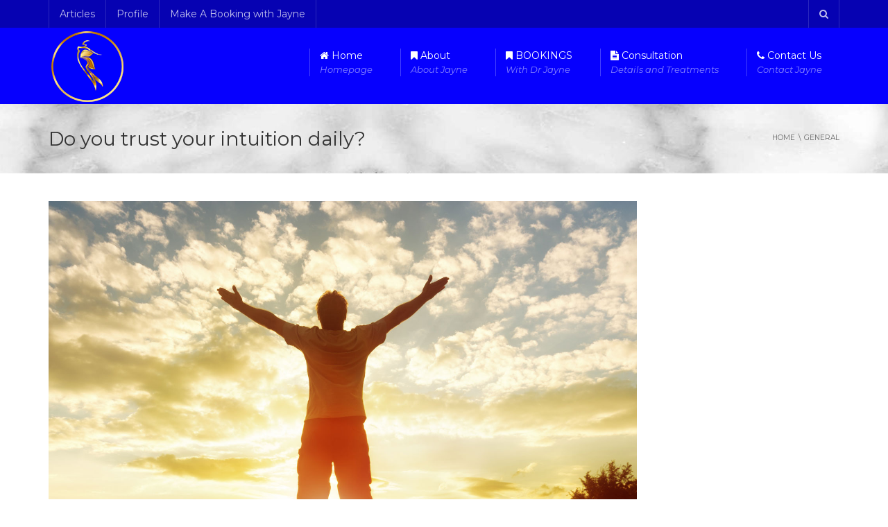

--- FILE ---
content_type: text/html; charset=UTF-8
request_url: https://jayneyounie.com/do-you-trust-your-intuition-daily/
body_size: 21057
content:
<!DOCTYPE html>
<!--[if IE 7]>
<html class="ie ie7" lang="en-US">
<![endif]-->
<!--[if IE 8]>
<html class="ie ie8" lang="en-US">
<![endif]-->
<!--[if !(IE 7) | !(IE 8)  ]><!-->
<html lang="en-US">
<!--<![endif]-->
<head>
<meta charset="UTF-8" />
<meta name="viewport" content="width=device-width, minimum-scale=1.0, initial-scale=1.0">
<title>Do you trust your intuition daily? | Dr Jayne Younie Holistic Psychologist (Ph.D, CCH, CMLC, NLPMP, CRMT)</title>
<link rel="profile" href="http://gmpg.org/xfn/11" />
<link rel="pingback" href="https://jayneyounie.com/xmlrpc.php" />
<!--[if lt IE 9]>
<script src="https://jayneyounie.com/wp-content/themes/university/js/html5.js" type="text/javascript"></script>
<![endif]-->
<!--[if lte IE 9]>
<link rel="stylesheet" type="text/css" href="https://jayneyounie.com/wp-content/themes/university/css/ie.css" />
<![endif]-->
<style type="text/css" >
	@media only screen and (-webkit-min-device-pixel-ratio: 2),(min-resolution: 192dpi) {
		/* Retina Logo */
		.logo{background:url(http://jayneyounie.com/wp-content/uploads/2014/10/Dr-Jayne-Younie-The-Mind-Mentor-larger.png) no-repeat center; display:inline-block !important; background-size:contain;}
		.logo img{ opacity:0; visibility:hidden}
		.logo *{display:inline-block}
	}
</style>
	<meta property="og:image" content="https://jayneyounie.com/wp-content/uploads/2023/02/Do-you-trust-your-intuition-daily.jpg"/>
	<meta property="og:title" content="Do you trust your intuition daily?"/>
	<meta property="og:url" content="https://jayneyounie.com/do-you-trust-your-intuition-daily/"/>
	<meta property="og:site_name" content="Dr Jayne Younie Holistic Psychologist (Ph.D, CCH, CMLC, NLPMP, CRMT)"/>
	<meta property="og:type" content=""/>
	<meta property="og:description" content="Connect with your intuition and you will become best friends."/>
	<meta property="description" content="Connect with your intuition and you will become best friends."/>
	<meta name='robots' content='max-image-preview:large' />
<link rel='dns-prefetch' href='//fonts.googleapis.com' />
<link rel="alternate" type="application/rss+xml" title="Dr Jayne Younie Holistic Psychologist (Ph.D, CCH, CMLC, NLPMP, CRMT) &raquo; Feed" href="https://jayneyounie.com/feed/" />
<script type="text/javascript">
/* <![CDATA[ */
window._wpemojiSettings = {"baseUrl":"https:\/\/s.w.org\/images\/core\/emoji\/15.0.3\/72x72\/","ext":".png","svgUrl":"https:\/\/s.w.org\/images\/core\/emoji\/15.0.3\/svg\/","svgExt":".svg","source":{"concatemoji":"https:\/\/jayneyounie.com\/wp-includes\/js\/wp-emoji-release.min.js?ver=6.6.2"}};
/*! This file is auto-generated */
!function(i,n){var o,s,e;function c(e){try{var t={supportTests:e,timestamp:(new Date).valueOf()};sessionStorage.setItem(o,JSON.stringify(t))}catch(e){}}function p(e,t,n){e.clearRect(0,0,e.canvas.width,e.canvas.height),e.fillText(t,0,0);var t=new Uint32Array(e.getImageData(0,0,e.canvas.width,e.canvas.height).data),r=(e.clearRect(0,0,e.canvas.width,e.canvas.height),e.fillText(n,0,0),new Uint32Array(e.getImageData(0,0,e.canvas.width,e.canvas.height).data));return t.every(function(e,t){return e===r[t]})}function u(e,t,n){switch(t){case"flag":return n(e,"\ud83c\udff3\ufe0f\u200d\u26a7\ufe0f","\ud83c\udff3\ufe0f\u200b\u26a7\ufe0f")?!1:!n(e,"\ud83c\uddfa\ud83c\uddf3","\ud83c\uddfa\u200b\ud83c\uddf3")&&!n(e,"\ud83c\udff4\udb40\udc67\udb40\udc62\udb40\udc65\udb40\udc6e\udb40\udc67\udb40\udc7f","\ud83c\udff4\u200b\udb40\udc67\u200b\udb40\udc62\u200b\udb40\udc65\u200b\udb40\udc6e\u200b\udb40\udc67\u200b\udb40\udc7f");case"emoji":return!n(e,"\ud83d\udc26\u200d\u2b1b","\ud83d\udc26\u200b\u2b1b")}return!1}function f(e,t,n){var r="undefined"!=typeof WorkerGlobalScope&&self instanceof WorkerGlobalScope?new OffscreenCanvas(300,150):i.createElement("canvas"),a=r.getContext("2d",{willReadFrequently:!0}),o=(a.textBaseline="top",a.font="600 32px Arial",{});return e.forEach(function(e){o[e]=t(a,e,n)}),o}function t(e){var t=i.createElement("script");t.src=e,t.defer=!0,i.head.appendChild(t)}"undefined"!=typeof Promise&&(o="wpEmojiSettingsSupports",s=["flag","emoji"],n.supports={everything:!0,everythingExceptFlag:!0},e=new Promise(function(e){i.addEventListener("DOMContentLoaded",e,{once:!0})}),new Promise(function(t){var n=function(){try{var e=JSON.parse(sessionStorage.getItem(o));if("object"==typeof e&&"number"==typeof e.timestamp&&(new Date).valueOf()<e.timestamp+604800&&"object"==typeof e.supportTests)return e.supportTests}catch(e){}return null}();if(!n){if("undefined"!=typeof Worker&&"undefined"!=typeof OffscreenCanvas&&"undefined"!=typeof URL&&URL.createObjectURL&&"undefined"!=typeof Blob)try{var e="postMessage("+f.toString()+"("+[JSON.stringify(s),u.toString(),p.toString()].join(",")+"));",r=new Blob([e],{type:"text/javascript"}),a=new Worker(URL.createObjectURL(r),{name:"wpTestEmojiSupports"});return void(a.onmessage=function(e){c(n=e.data),a.terminate(),t(n)})}catch(e){}c(n=f(s,u,p))}t(n)}).then(function(e){for(var t in e)n.supports[t]=e[t],n.supports.everything=n.supports.everything&&n.supports[t],"flag"!==t&&(n.supports.everythingExceptFlag=n.supports.everythingExceptFlag&&n.supports[t]);n.supports.everythingExceptFlag=n.supports.everythingExceptFlag&&!n.supports.flag,n.DOMReady=!1,n.readyCallback=function(){n.DOMReady=!0}}).then(function(){return e}).then(function(){var e;n.supports.everything||(n.readyCallback(),(e=n.source||{}).concatemoji?t(e.concatemoji):e.wpemoji&&e.twemoji&&(t(e.twemoji),t(e.wpemoji)))}))}((window,document),window._wpemojiSettings);
/* ]]> */
</script>

<style id='wp-emoji-styles-inline-css' type='text/css'>

	img.wp-smiley, img.emoji {
		display: inline !important;
		border: none !important;
		box-shadow: none !important;
		height: 1em !important;
		width: 1em !important;
		margin: 0 0.07em !important;
		vertical-align: -0.1em !important;
		background: none !important;
		padding: 0 !important;
	}
</style>
<link rel='stylesheet' id='wp-block-library-css' href='https://jayneyounie.com/wp-includes/css/dist/block-library/style.min.css?ver=6.6.2' type='text/css' media='all' />
<link rel='stylesheet' id='wc-block-vendors-style-css' href='https://jayneyounie.com/wp-content/plugins/woocommerce/packages/woocommerce-blocks/build/vendors-style.css?ver=4.4.3' type='text/css' media='all' />
<link rel='stylesheet' id='wc-block-style-css' href='https://jayneyounie.com/wp-content/plugins/woocommerce/packages/woocommerce-blocks/build/style.css?ver=4.4.3' type='text/css' media='all' />
<style id='classic-theme-styles-inline-css' type='text/css'>
/*! This file is auto-generated */
.wp-block-button__link{color:#fff;background-color:#32373c;border-radius:9999px;box-shadow:none;text-decoration:none;padding:calc(.667em + 2px) calc(1.333em + 2px);font-size:1.125em}.wp-block-file__button{background:#32373c;color:#fff;text-decoration:none}
</style>
<style id='global-styles-inline-css' type='text/css'>
:root{--wp--preset--aspect-ratio--square: 1;--wp--preset--aspect-ratio--4-3: 4/3;--wp--preset--aspect-ratio--3-4: 3/4;--wp--preset--aspect-ratio--3-2: 3/2;--wp--preset--aspect-ratio--2-3: 2/3;--wp--preset--aspect-ratio--16-9: 16/9;--wp--preset--aspect-ratio--9-16: 9/16;--wp--preset--color--black: #000000;--wp--preset--color--cyan-bluish-gray: #abb8c3;--wp--preset--color--white: #ffffff;--wp--preset--color--pale-pink: #f78da7;--wp--preset--color--vivid-red: #cf2e2e;--wp--preset--color--luminous-vivid-orange: #ff6900;--wp--preset--color--luminous-vivid-amber: #fcb900;--wp--preset--color--light-green-cyan: #7bdcb5;--wp--preset--color--vivid-green-cyan: #00d084;--wp--preset--color--pale-cyan-blue: #8ed1fc;--wp--preset--color--vivid-cyan-blue: #0693e3;--wp--preset--color--vivid-purple: #9b51e0;--wp--preset--gradient--vivid-cyan-blue-to-vivid-purple: linear-gradient(135deg,rgba(6,147,227,1) 0%,rgb(155,81,224) 100%);--wp--preset--gradient--light-green-cyan-to-vivid-green-cyan: linear-gradient(135deg,rgb(122,220,180) 0%,rgb(0,208,130) 100%);--wp--preset--gradient--luminous-vivid-amber-to-luminous-vivid-orange: linear-gradient(135deg,rgba(252,185,0,1) 0%,rgba(255,105,0,1) 100%);--wp--preset--gradient--luminous-vivid-orange-to-vivid-red: linear-gradient(135deg,rgba(255,105,0,1) 0%,rgb(207,46,46) 100%);--wp--preset--gradient--very-light-gray-to-cyan-bluish-gray: linear-gradient(135deg,rgb(238,238,238) 0%,rgb(169,184,195) 100%);--wp--preset--gradient--cool-to-warm-spectrum: linear-gradient(135deg,rgb(74,234,220) 0%,rgb(151,120,209) 20%,rgb(207,42,186) 40%,rgb(238,44,130) 60%,rgb(251,105,98) 80%,rgb(254,248,76) 100%);--wp--preset--gradient--blush-light-purple: linear-gradient(135deg,rgb(255,206,236) 0%,rgb(152,150,240) 100%);--wp--preset--gradient--blush-bordeaux: linear-gradient(135deg,rgb(254,205,165) 0%,rgb(254,45,45) 50%,rgb(107,0,62) 100%);--wp--preset--gradient--luminous-dusk: linear-gradient(135deg,rgb(255,203,112) 0%,rgb(199,81,192) 50%,rgb(65,88,208) 100%);--wp--preset--gradient--pale-ocean: linear-gradient(135deg,rgb(255,245,203) 0%,rgb(182,227,212) 50%,rgb(51,167,181) 100%);--wp--preset--gradient--electric-grass: linear-gradient(135deg,rgb(202,248,128) 0%,rgb(113,206,126) 100%);--wp--preset--gradient--midnight: linear-gradient(135deg,rgb(2,3,129) 0%,rgb(40,116,252) 100%);--wp--preset--font-size--small: 13px;--wp--preset--font-size--medium: 20px;--wp--preset--font-size--large: 36px;--wp--preset--font-size--x-large: 42px;--wp--preset--spacing--20: 0.44rem;--wp--preset--spacing--30: 0.67rem;--wp--preset--spacing--40: 1rem;--wp--preset--spacing--50: 1.5rem;--wp--preset--spacing--60: 2.25rem;--wp--preset--spacing--70: 3.38rem;--wp--preset--spacing--80: 5.06rem;--wp--preset--shadow--natural: 6px 6px 9px rgba(0, 0, 0, 0.2);--wp--preset--shadow--deep: 12px 12px 50px rgba(0, 0, 0, 0.4);--wp--preset--shadow--sharp: 6px 6px 0px rgba(0, 0, 0, 0.2);--wp--preset--shadow--outlined: 6px 6px 0px -3px rgba(255, 255, 255, 1), 6px 6px rgba(0, 0, 0, 1);--wp--preset--shadow--crisp: 6px 6px 0px rgba(0, 0, 0, 1);}:where(.is-layout-flex){gap: 0.5em;}:where(.is-layout-grid){gap: 0.5em;}body .is-layout-flex{display: flex;}.is-layout-flex{flex-wrap: wrap;align-items: center;}.is-layout-flex > :is(*, div){margin: 0;}body .is-layout-grid{display: grid;}.is-layout-grid > :is(*, div){margin: 0;}:where(.wp-block-columns.is-layout-flex){gap: 2em;}:where(.wp-block-columns.is-layout-grid){gap: 2em;}:where(.wp-block-post-template.is-layout-flex){gap: 1.25em;}:where(.wp-block-post-template.is-layout-grid){gap: 1.25em;}.has-black-color{color: var(--wp--preset--color--black) !important;}.has-cyan-bluish-gray-color{color: var(--wp--preset--color--cyan-bluish-gray) !important;}.has-white-color{color: var(--wp--preset--color--white) !important;}.has-pale-pink-color{color: var(--wp--preset--color--pale-pink) !important;}.has-vivid-red-color{color: var(--wp--preset--color--vivid-red) !important;}.has-luminous-vivid-orange-color{color: var(--wp--preset--color--luminous-vivid-orange) !important;}.has-luminous-vivid-amber-color{color: var(--wp--preset--color--luminous-vivid-amber) !important;}.has-light-green-cyan-color{color: var(--wp--preset--color--light-green-cyan) !important;}.has-vivid-green-cyan-color{color: var(--wp--preset--color--vivid-green-cyan) !important;}.has-pale-cyan-blue-color{color: var(--wp--preset--color--pale-cyan-blue) !important;}.has-vivid-cyan-blue-color{color: var(--wp--preset--color--vivid-cyan-blue) !important;}.has-vivid-purple-color{color: var(--wp--preset--color--vivid-purple) !important;}.has-black-background-color{background-color: var(--wp--preset--color--black) !important;}.has-cyan-bluish-gray-background-color{background-color: var(--wp--preset--color--cyan-bluish-gray) !important;}.has-white-background-color{background-color: var(--wp--preset--color--white) !important;}.has-pale-pink-background-color{background-color: var(--wp--preset--color--pale-pink) !important;}.has-vivid-red-background-color{background-color: var(--wp--preset--color--vivid-red) !important;}.has-luminous-vivid-orange-background-color{background-color: var(--wp--preset--color--luminous-vivid-orange) !important;}.has-luminous-vivid-amber-background-color{background-color: var(--wp--preset--color--luminous-vivid-amber) !important;}.has-light-green-cyan-background-color{background-color: var(--wp--preset--color--light-green-cyan) !important;}.has-vivid-green-cyan-background-color{background-color: var(--wp--preset--color--vivid-green-cyan) !important;}.has-pale-cyan-blue-background-color{background-color: var(--wp--preset--color--pale-cyan-blue) !important;}.has-vivid-cyan-blue-background-color{background-color: var(--wp--preset--color--vivid-cyan-blue) !important;}.has-vivid-purple-background-color{background-color: var(--wp--preset--color--vivid-purple) !important;}.has-black-border-color{border-color: var(--wp--preset--color--black) !important;}.has-cyan-bluish-gray-border-color{border-color: var(--wp--preset--color--cyan-bluish-gray) !important;}.has-white-border-color{border-color: var(--wp--preset--color--white) !important;}.has-pale-pink-border-color{border-color: var(--wp--preset--color--pale-pink) !important;}.has-vivid-red-border-color{border-color: var(--wp--preset--color--vivid-red) !important;}.has-luminous-vivid-orange-border-color{border-color: var(--wp--preset--color--luminous-vivid-orange) !important;}.has-luminous-vivid-amber-border-color{border-color: var(--wp--preset--color--luminous-vivid-amber) !important;}.has-light-green-cyan-border-color{border-color: var(--wp--preset--color--light-green-cyan) !important;}.has-vivid-green-cyan-border-color{border-color: var(--wp--preset--color--vivid-green-cyan) !important;}.has-pale-cyan-blue-border-color{border-color: var(--wp--preset--color--pale-cyan-blue) !important;}.has-vivid-cyan-blue-border-color{border-color: var(--wp--preset--color--vivid-cyan-blue) !important;}.has-vivid-purple-border-color{border-color: var(--wp--preset--color--vivid-purple) !important;}.has-vivid-cyan-blue-to-vivid-purple-gradient-background{background: var(--wp--preset--gradient--vivid-cyan-blue-to-vivid-purple) !important;}.has-light-green-cyan-to-vivid-green-cyan-gradient-background{background: var(--wp--preset--gradient--light-green-cyan-to-vivid-green-cyan) !important;}.has-luminous-vivid-amber-to-luminous-vivid-orange-gradient-background{background: var(--wp--preset--gradient--luminous-vivid-amber-to-luminous-vivid-orange) !important;}.has-luminous-vivid-orange-to-vivid-red-gradient-background{background: var(--wp--preset--gradient--luminous-vivid-orange-to-vivid-red) !important;}.has-very-light-gray-to-cyan-bluish-gray-gradient-background{background: var(--wp--preset--gradient--very-light-gray-to-cyan-bluish-gray) !important;}.has-cool-to-warm-spectrum-gradient-background{background: var(--wp--preset--gradient--cool-to-warm-spectrum) !important;}.has-blush-light-purple-gradient-background{background: var(--wp--preset--gradient--blush-light-purple) !important;}.has-blush-bordeaux-gradient-background{background: var(--wp--preset--gradient--blush-bordeaux) !important;}.has-luminous-dusk-gradient-background{background: var(--wp--preset--gradient--luminous-dusk) !important;}.has-pale-ocean-gradient-background{background: var(--wp--preset--gradient--pale-ocean) !important;}.has-electric-grass-gradient-background{background: var(--wp--preset--gradient--electric-grass) !important;}.has-midnight-gradient-background{background: var(--wp--preset--gradient--midnight) !important;}.has-small-font-size{font-size: var(--wp--preset--font-size--small) !important;}.has-medium-font-size{font-size: var(--wp--preset--font-size--medium) !important;}.has-large-font-size{font-size: var(--wp--preset--font-size--large) !important;}.has-x-large-font-size{font-size: var(--wp--preset--font-size--x-large) !important;}
:where(.wp-block-post-template.is-layout-flex){gap: 1.25em;}:where(.wp-block-post-template.is-layout-grid){gap: 1.25em;}
:where(.wp-block-columns.is-layout-flex){gap: 2em;}:where(.wp-block-columns.is-layout-grid){gap: 2em;}
:root :where(.wp-block-pullquote){font-size: 1.5em;line-height: 1.6;}
</style>
<link rel='stylesheet' id='contact-form-7-css' href='https://jayneyounie.com/wp-content/plugins/contact-form-7/includes/css/styles.css?ver=5.4.2' type='text/css' media='all' />
<link rel='stylesheet' id='walcf7-datepicker-css-css' href='https://jayneyounie.com/wp-content/plugins/date-time-picker-for-contact-form-7/assets/css/jquery.datetimepicker.min.css?ver=1.0.0' type='text/css' media='all' />
<link rel='stylesheet' id='rs-plugin-settings-css' href='https://jayneyounie.com/wp-content/plugins/revslider/public/assets/css/rs6.css?ver=6.4.6' type='text/css' media='all' />
<style id='rs-plugin-settings-inline-css' type='text/css'>
@import url(http://fonts.googleapis.com/css?family=Open+Sans:400,800,300,700,600);.tp-caption.medium_bg_red a{color:#253b80;  text-decoration:none}.tp-caption.medium_bg_red a:hover{color:#555555;  text-decoration:underline}.tp-caption.roundedimage img{-webkit-border-radius:300px;  -moz-border-radius:300px;  border-radius:300px}.tp-bullets.simplebullets.navbar{height:35px;  padding:0px 0px}.tp-bullets.simplebullets .bullet{cursor:pointer;  position:relative !important;  background:rgba(0,0,0,0.5) !important;  -webkit-border-radius:10px;  border-radius:10px;  -webkit-box-shadow:none;  -moz-box-shadow:none;  box-shadow:none;  width:6px !important;  height:6px !important;  border:5px solid rgba(0,0,0,0) !important;  display:inline-block;  margin-right:2px !important;  margin-bottom:14px !important;  -webkit-transition:background-color 0.2s,border-color 0.2s;  -moz-transition:background-color 0.2s,border-color 0.2s;  -o-transition:background-color 0.2s,border-color 0.2s;  -ms-transition:background-color 0.2s,border-color 0.2s;  transition:background-color 0.2s,border-color 0.2s;  float:none !important}.tp-bullets.simplebullets .bullet.last{margin-right:0px}.tp-bullets.simplebullets .bullet:hover,.tp-bullets.simplebullets .bullet.selected{-webkit-box-shadow:none;  -moz-box-shadow:none;  box-shadow:none;background:rgba(255,255,255,1) !important;width:6px !important;  height:6px !important;  border:5px solid rgba(0,0,0,1) !important}.tparrows:before{font-family:'revicons';color:#fff;  font-style:normal;  font-weight:normal;  speak:none;  display:inline-block;  text-decoration:inherit;  margin-right:0;  margin-top:0px; margin-left:-2px;  text-align:center;  width:40px;  font-size:20px}.tparrows{cursor:pointer;  background:rgba(0,0,0,0.5) !important;  -webkit-border-radius:5px;  border-radius:5px;  width:40px !important;  height:40px !important}.tparrows:hover{color:#fff}.tp-leftarrow:before{content:'\e824'}.tp-rightarrow:before{content:'\e825'}.tparrows.tp-rightarrow:before{margin-left:1px}.tparrows:hover{background:rgba(0,0,0,1) !important}
</style>
<link rel='stylesheet' id='woocommerce-layout-css' href='https://jayneyounie.com/wp-content/plugins/woocommerce/assets/css/woocommerce-layout.css?ver=5.1.1' type='text/css' media='all' />
<link rel='stylesheet' id='woocommerce-smallscreen-css' href='https://jayneyounie.com/wp-content/plugins/woocommerce/assets/css/woocommerce-smallscreen.css?ver=5.1.1' type='text/css' media='only screen and (max-width: 768px)' />
<link rel='stylesheet' id='woocommerce-general-css' href='https://jayneyounie.com/wp-content/plugins/woocommerce/assets/css/woocommerce.css?ver=5.1.1' type='text/css' media='all' />
<style id='woocommerce-inline-inline-css' type='text/css'>
.woocommerce form .form-row .required { visibility: visible; }
</style>
<link rel='stylesheet' id='wp-pagenavi-css' href='https://jayneyounie.com/wp-content/plugins/wp-pagenavi/pagenavi-css.css?ver=2.70' type='text/css' media='all' />
<link rel='stylesheet' id='bootstrap-css' href='https://jayneyounie.com/wp-content/themes/university/css/bootstrap.min.css?ver=6.6.2' type='text/css' media='all' />
<link rel='stylesheet' id='font-awesome-css' href='https://jayneyounie.com/wp-content/themes/university/fonts/css/font-awesome.min.css?ver=6.6.2' type='text/css' media='all' />
<link rel='stylesheet' id='owl-carousel-css' href='https://jayneyounie.com/wp-content/themes/university/js/owl-carousel/owl.carousel.min.css?ver=6.6.2' type='text/css' media='all' />
<link rel='stylesheet' id='owl-carousel-theme-css' href='https://jayneyounie.com/wp-content/themes/university/js/owl-carousel/owl.theme.default.min.css?ver=6.6.2' type='text/css' media='all' />
<link rel='stylesheet' id='parent-style-css' href='https://jayneyounie.com/wp-content/themes/university/style.css?ver=6.6.2' type='text/css' media='all' />
<link rel='stylesheet' id='google-font-css' href='//fonts.googleapis.com/css?family=Montserrat%3A400%2C300%2C500%2C400italic%2C700%2C500italic%2FScript%3Alatin-ext%7CMontserrat%3A500&#038;ver=6.6.2' type='text/css' media='all' />
<link rel='stylesheet' id='style-css' href='https://jayneyounie.com/wp-content/themes/university-child/style.css?ver=6.6.2' type='text/css' media='all' />
<link rel='stylesheet' id='js_composer_front-css' href='https://jayneyounie.com/wp-content/plugins/js_composer/assets/css/js_composer.min.css?ver=6.6.0' type='text/css' media='all' />
<script type="text/javascript" src="https://jayneyounie.com/wp-includes/js/jquery/jquery.min.js?ver=3.7.1" id="jquery-core-js"></script>
<script type="text/javascript" src="https://jayneyounie.com/wp-includes/js/jquery/jquery-migrate.min.js?ver=3.4.1" id="jquery-migrate-js"></script>
<script type="text/javascript" src="https://jayneyounie.com/wp-content/plugins/revslider/public/assets/js/rbtools.min.js?ver=6.4.4" id="tp-tools-js"></script>
<script type="text/javascript" src="https://jayneyounie.com/wp-content/plugins/revslider/public/assets/js/rs6.min.js?ver=6.4.6" id="revmin-js"></script>
<script type="text/javascript" src="https://jayneyounie.com/wp-content/plugins/wonderplugin-lightbox/engine/wonderpluginlightbox.js?ver=6.9C" id="wonderplugin-lightbox-script-js"></script>
<script type="text/javascript" src="https://jayneyounie.com/wp-content/plugins/woocommerce/assets/js/jquery-blockui/jquery.blockUI.min.js?ver=2.70" id="jquery-blockui-js"></script>
<script type="text/javascript" id="wc-add-to-cart-js-extra">
/* <![CDATA[ */
var wc_add_to_cart_params = {"ajax_url":"\/wp-admin\/admin-ajax.php","wc_ajax_url":"\/?wc-ajax=%%endpoint%%","i18n_view_cart":"View cart","cart_url":"https:\/\/jayneyounie.com\/cart\/","is_cart":"","cart_redirect_after_add":"no"};
/* ]]> */
</script>
<script type="text/javascript" src="https://jayneyounie.com/wp-content/plugins/woocommerce/assets/js/frontend/add-to-cart.min.js?ver=5.1.1" id="wc-add-to-cart-js"></script>
<script type="text/javascript" src="https://jayneyounie.com/wp-content/plugins/js_composer/assets/js/vendors/woocommerce-add-to-cart.js?ver=6.6.0" id="vc_woocommerce-add-to-cart-js-js"></script>
<script type="text/javascript" src="https://jayneyounie.com/wp-content/themes/university/js/bootstrap.min.js?ver=6.6.2" id="bootstrap-js"></script>
<script type="text/javascript" src="https://jayneyounie.com/wp-content/themes/university/js/cactus-themes.js?ver=2.1" id="cactus-themes-js"></script>
<link rel="https://api.w.org/" href="https://jayneyounie.com/wp-json/" /><link rel="alternate" title="JSON" type="application/json" href="https://jayneyounie.com/wp-json/wp/v2/posts/137858" /><link rel="EditURI" type="application/rsd+xml" title="RSD" href="https://jayneyounie.com/xmlrpc.php?rsd" />
<meta name="generator" content="WordPress 6.6.2" />
<meta name="generator" content="WooCommerce 5.1.1" />
<link rel="canonical" href="https://jayneyounie.com/do-you-trust-your-intuition-daily/" />
<link rel='shortlink' href='https://jayneyounie.com/?p=137858' />
<link rel="alternate" title="oEmbed (JSON)" type="application/json+oembed" href="https://jayneyounie.com/wp-json/oembed/1.0/embed?url=https%3A%2F%2Fjayneyounie.com%2Fdo-you-trust-your-intuition-daily%2F" />
<link rel="alternate" title="oEmbed (XML)" type="text/xml+oembed" href="https://jayneyounie.com/wp-json/oembed/1.0/embed?url=https%3A%2F%2Fjayneyounie.com%2Fdo-you-trust-your-intuition-daily%2F&#038;format=xml" />
<link rel='prev' title='Do you know how powerful your brain is?' href='https://jayneyounie.com/do-you-know-how-powerful-your-brain-is/' />
<link rel='next' title='Are there times in your life where you think “I feel inadequate/worthless/inferior?' href='https://jayneyounie.com/are-there-times-in-your-life-where-you-think-i-feel-inadequate-worthless-inferior/' />
	<noscript><style>.woocommerce-product-gallery{ opacity: 1 !important; }</style></noscript>
	<meta name="generator" content="Powered by WPBakery Page Builder - drag and drop page builder for WordPress."/>
<meta name="generator" content="Powered by Slider Revolution 6.4.6 - responsive, Mobile-Friendly Slider Plugin for WordPress with comfortable drag and drop interface." />
<link rel="icon" href="https://jayneyounie.com/wp-content/uploads/2021/07/jayne-younie-logo2-50x50.png" sizes="32x32" />
<link rel="icon" href="https://jayneyounie.com/wp-content/uploads/2021/07/jayne-younie-logo2.png" sizes="192x192" />
<link rel="apple-touch-icon" href="https://jayneyounie.com/wp-content/uploads/2021/07/jayne-younie-logo2.png" />
<meta name="msapplication-TileImage" content="https://jayneyounie.com/wp-content/uploads/2021/07/jayne-younie-logo2.png" />
<script type="text/javascript">function setREVStartSize(e){
			//window.requestAnimationFrame(function() {				 
				window.RSIW = window.RSIW===undefined ? window.innerWidth : window.RSIW;	
				window.RSIH = window.RSIH===undefined ? window.innerHeight : window.RSIH;	
				try {								
					var pw = document.getElementById(e.c).parentNode.offsetWidth,
						newh;
					pw = pw===0 || isNaN(pw) ? window.RSIW : pw;
					e.tabw = e.tabw===undefined ? 0 : parseInt(e.tabw);
					e.thumbw = e.thumbw===undefined ? 0 : parseInt(e.thumbw);
					e.tabh = e.tabh===undefined ? 0 : parseInt(e.tabh);
					e.thumbh = e.thumbh===undefined ? 0 : parseInt(e.thumbh);
					e.tabhide = e.tabhide===undefined ? 0 : parseInt(e.tabhide);
					e.thumbhide = e.thumbhide===undefined ? 0 : parseInt(e.thumbhide);
					e.mh = e.mh===undefined || e.mh=="" || e.mh==="auto" ? 0 : parseInt(e.mh,0);		
					if(e.layout==="fullscreen" || e.l==="fullscreen") 						
						newh = Math.max(e.mh,window.RSIH);					
					else{					
						e.gw = Array.isArray(e.gw) ? e.gw : [e.gw];
						for (var i in e.rl) if (e.gw[i]===undefined || e.gw[i]===0) e.gw[i] = e.gw[i-1];					
						e.gh = e.el===undefined || e.el==="" || (Array.isArray(e.el) && e.el.length==0)? e.gh : e.el;
						e.gh = Array.isArray(e.gh) ? e.gh : [e.gh];
						for (var i in e.rl) if (e.gh[i]===undefined || e.gh[i]===0) e.gh[i] = e.gh[i-1];
											
						var nl = new Array(e.rl.length),
							ix = 0,						
							sl;					
						e.tabw = e.tabhide>=pw ? 0 : e.tabw;
						e.thumbw = e.thumbhide>=pw ? 0 : e.thumbw;
						e.tabh = e.tabhide>=pw ? 0 : e.tabh;
						e.thumbh = e.thumbhide>=pw ? 0 : e.thumbh;					
						for (var i in e.rl) nl[i] = e.rl[i]<window.RSIW ? 0 : e.rl[i];
						sl = nl[0];									
						for (var i in nl) if (sl>nl[i] && nl[i]>0) { sl = nl[i]; ix=i;}															
						var m = pw>(e.gw[ix]+e.tabw+e.thumbw) ? 1 : (pw-(e.tabw+e.thumbw)) / (e.gw[ix]);					
						newh =  (e.gh[ix] * m) + (e.tabh + e.thumbh);
					}				
					if(window.rs_init_css===undefined) window.rs_init_css = document.head.appendChild(document.createElement("style"));					
					document.getElementById(e.c).height = newh+"px";
					window.rs_init_css.innerHTML += "#"+e.c+"_wrapper { height: "+newh+"px }";				
				} catch(e){
					console.log("Failure at Presize of Slider:" + e)
				}					   
			//});
		  };</script>
<!-- custom css -->
				<style type="text/css">    .main-color-1, .main-color-1-hover:hover, a:hover, a:focus,
    header .multi-column > .dropdown-menu>li>a:hover,
    header .multi-column > .dropdown-menu .menu-column>li>a:hover,
    #main-nav.nav-style-2 .navbar-nav>li:hover>a,
    #main-nav.nav-style-2 .navbar-nav>.current-menu-item>a,
    #main-nav.nav-style-3 .navbar-nav>li:hover>a,
    #main-nav.nav-style-3 .navbar-nav>.current-menu-item>a,
    .item-meta a:not(.btn):hover,
    .map-link.small-text,
    .single-u_event .event-info .cat-link:hover,
    .single-course-detail .cat-link:hover,
    .related-event .ev-title a:hover,
    #checkout-uni li.active a,
    .woocommerce-review-link,
    .woocommerce #content div.product p.price,
    .woocommerce-tabs .active,
    .woocommerce p.stars a, .woocommerce-page p.stars a,
    .woocommerce .star-rating:before, .woocommerce-page .star-rating:before, .woocommerce .star-rating span:before, .woocommerce-page .star-rating span:before, .woocommerce ul.products li.product .price, .woocommerce-page ul.products li.product .price,
    .woocommerce .uni-thankyou-page .order_item .product-name,
    .woocommerce .uni-thankyou-page .addresses h3,
    .wpb_wrapper .wpb_content_element .wpb_tabs_nav li.ui-tabs-active, .wpb_wrapper .wpb_content_element .wpb_tabs_nav li:hover,
    .wpb_wrapper .wpb_content_element .wpb_tabs_nav li.ui-tabs-active a, .wpb_wrapper .wpb_content_element .wpb_tabs_nav li:hover a,
    li.bbp-topic-title .bbp-topic-permalink:hover, #bbpress-forums li.bbp-body ul.topic .bbp-topic-title:hover a, #bbpress-forums li.bbp-body ul.forum .bbp-forum-info:hover .bbp-forum-title,
    #bbpress-forums li.bbp-body ul.topic .bbp-topic-title:hover:before, #bbpress-forums li.bbp-body ul.forum .bbp-forum-info:hover:before,
    #bbpress-forums .bbp-body li.bbp-forum-freshness .bbp-author-name,
    .bbp-topic-meta .bbp-topic-started-by a,
    div.bbp-template-notice a.bbp-author-name,
    #bbpress-forums .bbp-body li.bbp-topic-freshness .bbp-author-name,
    #bbpress-forums #bbp-user-wrapper h2.entry-title,
    .bbp-reply-header .bbp-meta a:hover,
    .member-tax a:hover,
    #bbpress-forums #subscription-toggle a,
    .uni-orderbar .dropdown-menu li a:hover,
    .main-menu.affix .sticky-gototop:hover{
        color:#0602b2;
    }
    .related-item .price{color:#0602b2 !important;}
    .main-color-1-bg, .main-color-1-bg-hover:hover,
    input[type=submit],
    table:not(.shop_table)>thead, table:not(.shop_table)>tbody>tr:hover>td, table:not(.shop_table)>tbody>tr:hover>th,
    header .dropdown-menu>li>a:hover, header .dropdown-menu>li>a:focus,
    header .multi-column > .dropdown-menu li.menu-item:hover,
	header .multi-column > .dropdown-menu .menu-column li.menu-item:hover,
    .un-icon:hover, .dark-div .un-icon:hover,
    .woocommerce-cart .shop_table.cart thead tr,
    .uni-addtocart .add-text,
    .event-classic-item .item-thumbnail:hover a:before,
    .owl-carousel .owl-dots .owl-dot.active span, .owl-carousel .owl-dots .owl-dot:hover span,
    .course-list-table>tbody>tr:hover>td, .course-list-table>tbody>tr:hover>th,
    .project-item:hover .project-item-excerpt,
    .navbar-inverse .navbar-nav>li>a:after, .navbar-inverse .navbar-nav>li>a:focus:after,
    .topnav-sidebar #lang_sel_click ul ul a:hover,
    div.bbp-submit-wrapper .button,
	.topnav-sidebar #lang_sel ul ul a:hover{
        background-color:#0602b2;
    }
    #sidebar .widget_nav_menu  #widget-inner ul li a:hover,
    .main-color-1-border{
        border-color:#0602b2;
    }
    .btn-primary, .un-button-2, .un-button-2-lg,
    .woocommerce a.button, .woocommerce button.button, .woocommerce input.button, .woocommerce #respond input#submit, .woocommerce #content input.button, .woocommerce-page a.button, 				    .woocommerce-page button.button, .woocommerce-page input.button, .woocommerce-page #respond input#submit, .woocommerce-page #content input.button,
    .woocommerce #review_form #respond .form-submit input, .woocommerce-page #review_form #respond .form-submit input,
    .wpb_wrapper .wpb_accordion .wpb_accordion_wrapper .ui-accordion-header-active, .wpb_wrapper .wpb_accordion .wpb_accordion_wrapper .wpb_accordion_header:hover,
    .wpb_wrapper .wpb_toggle:hover, #content .wpb_wrapper h4.wpb_toggle:hover, .wpb_wrapper #content h4.wpb_toggle:hover,
	.wpb_wrapper .wpb_toggle_title_active, #content .wpb_wrapper h4.wpb_toggle_title_active, .wpb_wrapper #content h4.wpb_toggle_title_active{
    	background-color: #0602b2;
    	border-color: #0602b2;
    }
    .woocommerce ul.products li.product .onsale, .woocommerce-page ul.products li.product .onsale,
    .single-product.woocommerce .images span.onsale, .single-product.woocommerce-page .images span.onsale,
    #sidebar .widget_nav_menu  #widget-inner ul li a:hover,
    .woocommerce a.button, .woocommerce button.button, .woocommerce input.button, .woocommerce #respond input#submit, .woocommerce #content input.button, .woocommerce-page a.button, 				    .woocommerce-page button.button, .woocommerce-page input.button, .woocommerce-page #respond input#submit, .woocommerce-page #content input.button,
    .woocommerce #review_form #respond .form-submit input, .woocommerce-page #review_form #respond .form-submit input,
    .main-menu.affix .navbar-nav>.current-menu-item>a,
    .main-menu.affix .navbar-nav>.current-menu-item>a:focus,
    #bbpress-forums li.bbp-header,
    #bbpress-forums div.bbp-reply-author .bbp-author-role,
    #bbp-search-form #bbp_search_submit,
    #bbpress-forums #bbp-single-user-details #bbp-user-navigation li:hover,
    #main-nav .main-menu.affix .navbar-nav>li:hover>a{
        background:#0602b2;
    }
    .woocommerce a.button, .woocommerce button.button, .woocommerce input.button, .woocommerce #respond input#submit, .woocommerce #content input.button, .woocommerce-page a.button, 	    
    .woocommerce-page button.button, .woocommerce-page input.button, .woocommerce-page #respond input#submit, .woocommerce-page #content input.button, .woocommerce a.button.alt, 
    .woocommerce button.button.alt, .woocommerce input.button.alt, .woocommerce #respond input#submit.alt, .woocommerce #content input.button.alt, .woocommerce-page a.button.alt,
    .woocommerce-page button.button.alt, .woocommerce-page input.button.alt, .woocommerce-page #respond input#submit.alt, .woocommerce-page #content input.button.alt, 
    .woocommerce #review_form #respond .form-submit input, .woocommerce-page #review_form #respond .form-submit input{background:#0602b2;}
    .thumbnail-overlay {
    	background: rgba(6,2,178,0.8);
    }
    
    .event-default-red ,
    .container.cal-event-list .event-btt:hover,
    #calendar-options .right-options ul li ul li:hover, #calendar-options .right-options ul li ul li:hover a,
    #stm-list-calendar .panel-group .panel .panel-heading .panel-title a.collapsed:hover { background:#0602b2 !important;}
    
    .cal-day-weekend span[data-cal-date],
    #cal-slide-content a.event-item:hover, .cal-slide-content a.event-item:hover,
    .container.cal-event-list .owl-controls .owl-prev:hover i:before, 
    .container.cal-event-list .close-button:hover i:before,
    #calendar-options a:hover,
    .container.cal-event-list .owl-controls .owl-next:hover i:before,
    #calendar-options a.active {color:#0602b2 !important;}
    .container.cal-event-list .owl-controls .owl-prev:hover,
    .container.cal-event-list .owl-controls .owl-next:hover,
    .container.cal-event-list .close-button:hover{border-color: #0602b2 !important;}
    #stm-list-calendar .panel-group .panel .panel-heading .panel-title a.collapsed > .arrow-down{border-top: 0px !important; border-left: 10px solid transparent !important;
border-right: 10px solid transparent !important ;}
#stm-list-calendar .panel-group .panel .panel-heading .panel-title a > .arrow-down{border-top: 10px solid #0602b2 !important;}
	#stm-list-calendar .panel-group .panel .panel-heading .panel-title a{
        background-color:#0602b2 !important;
    }
	.main-color-2, .main-color-2-hover:hover{
        color:#0600fe;
    }
    .main-color-2-bg{
        background-color:#0600fe;
    }
    footer.main-color-2-bg, .un-separator .main-color-2-bg, .main-color-2-bg.back-to-top{
        background-color:#0600fe;
    }
    body {
        font-family: "Montserrat",sans-serif;
    }
	body {
        font-size: 14px;
    }
    h1, .h1, .minion, .content-dropcap p:first-child:first-letter, .dropcap, #your-profile h3, #learndash_delete_user_data h2{
        font-family: "Montserrat", Times, serif;
    }
.cube1, .cube2 {
	background:#ddad66}
h1,h2,h3,h4,h5,h6,.h1,.h2,.h3,.h4,.h5,.h6{
	letter-spacing:0}
iframe[name='google_conversion_frame']{display:none}
#main-nav.nav-style-1 .navbar-nav&gt;li&gt;a&gt;.fa {
    display: none;
}
.item-thumbnail-video-inner iframe{ height:100%}

.cactus-rev-slider-default .tparrows:hover {
 background: none !important;
}
.page-id-989 #slider{display:none;}

header .multi-column &gt; .dropdown-menu li {
    backface-visibility: visible;
    -webkit-backface-visibility: visible;
}
.navbar-inverse .navbar-nav&gt;.current-menu-item&gt;a, .navbar-inverse .navbar-nav&gt;.current-menu-item&gt;a:focus {
	color: #0600fe;
	background-color: transparent;
}
.vc_btn3.vc_btn3-color-blue.vc_btn3-style-modern {
    color: #fff;
    border-color: #0600fe;
    background-color: #0600fe;
}</style>
			<!-- end custom css --><noscript><style> .wpb_animate_when_almost_visible { opacity: 1; }</style></noscript></head>

<body class="post-template-default single single-post postid-137858 single-format-standard theme-university woocommerce-no-js full-width custom-background-empty single-author wpb-js-composer js-comp-ver-6.6.0 vc_responsive">
<a name="top" style="height:0; position:absolute; top:0;" id="top-anchor"></a>
<div id="body-wrap">
    <div id="wrap">
        <header>
            			<div id="top-nav" class="dark-div nav-style-1">
                <nav class="navbar navbar-inverse main-color-1-bg" role="navigation">
                    <div class="container">
                        <!-- Collect the nav links, forms, and other content for toggling -->
                        <div class="top-menu">
                            <ul class="nav navbar-nav hidden-xs">
                              <li id="nav-menu-item-1438" class="main-menu-item menu-item-depth-0 menu-item menu-item-type-post_type menu-item-object-page current_page_parent"><a href="https://jayneyounie.com/blog/" class="menu-link  main-menu-link">Articles </a></li>
<li id="nav-menu-item-2779" class="main-menu-item menu-item-depth-0 bp-menu bp-profile-nav menu-item menu-item-type-custom menu-item-object-custom"><a href="http://jayneyounie.com/dr-jayne-younie-why-me/" class="menu-link  main-menu-link">Profile </a></li>
<li id="nav-menu-item-137003" class="main-menu-item menu-item-depth-0 menu-item menu-item-type-post_type menu-item-object-page"><a href="https://jayneyounie.com/dr-jayne-younie-bookings/" class="menu-link  main-menu-link">Make A Booking with Jayne </a></li>
                            </ul>
                            <button type="button" class="mobile-menu-toggle visible-xs">
                            	<span class="sr-only">Menu</span>
                            	<i class="fa fa-bars"></i>
                            </button>
                                                        <a class="navbar-right search-toggle collapsed" data-toggle="collapse" data-target="#nav-search" href="#"><i class="fa fa-search"></i></a>
                                                                                    <div class="navbar-right topnav-sidebar">
                            	                            </div>
                                                        <div id="nav-search" class="collapse dark-div">
                            	<div class="container">
                                <form action="https://jayneyounie.com">
                                    <div class="input-group">
                                        <input type="text" name="s" class="form-control search-field" placeholder="Search Here" autocomplete="off">
                                        <span class="input-group-btn">
                                            <button type="submit"><i class="fa fa-search fa-4x"></i>&nbsp;</button>
                                        </span>
                                        <span class="input-group-btn hidden-xs">
                                            <button type="button" data-toggle="collapse" data-target="#nav-search">&nbsp;<i class="fa fa-times fa-2x"></i></button>
                                        </span>
                                    </div>
                                </form>
                                </div>
                            </div>
                                                    </div><!-- /.navbar-collapse -->
                    </div>
                </nav>
            </div><!--/top-nap-->
            <div id="main-nav" class="dark-div nav-style-1">
                <nav class="navbar navbar-inverse main-color-2-bg" role="navigation">
                    <div class="container">
                        <!-- Brand and toggle get grouped for better mobile display -->
                        <div class="navbar-header">
                                                        <a class="logo" href="https://jayneyounie.com" title="Do you trust your intuition daily? | Dr Jayne Younie Holistic Psychologist (Ph.D, CCH, CMLC, NLPMP, CRMT)"><img src="http://jayneyounie.com/wp-content/uploads/2014/10/Dr-Jayne-Younie-The-Mind-Mentor.png" alt="Do you trust your intuition daily? | Dr Jayne Younie Holistic Psychologist (Ph.D, CCH, CMLC, NLPMP, CRMT)"/></a>
                                                        
                                                    </div>
                        <!-- Collect the nav links, forms, and other content for toggling -->
                                                <div class="main-menu hidden-xs  " data-spy="affix" data-offset-top="500">
                        							
							                            <ul class="nav navbar-nav navbar-right">
                            	<li id="nav-menu-item-1268" class="main-menu-item menu-item-depth-0 menu-item menu-item-type-custom menu-item-object-custom menu-item-home"><a href="http://jayneyounie.com" class="menu-link  main-menu-link"><i class="fa fa-home"></i>  Home <span class="menu-description">Homepage</span></a></li>
<li id="nav-menu-item-3373" class="main-menu-item menu-item-depth-0 menu-item menu-item-type-custom menu-item-object-custom menu-item-has-children parent dropdown"><a title="this is it" href="http://jayneyounie.com/event/" class="menu-link dropdown-toggle disabled main-menu-link" data-toggle="dropdown"><i class="fa fa-bookmark"></i> About <span class="menu-description">About Jayne</span></a>
<ul class="dropdown-menu menu-depth-1">
	<li id="nav-menu-item-136991" class="sub-menu-item menu-item-depth-1 menu-item menu-item-type-post_type menu-item-object-page"><a href="https://jayneyounie.com/dr-jayne-younie-why-me/" class="menu-link  sub-menu-link">Dr Jayne Younie – Why Me? </a></li>
	<li id="nav-menu-item-137806" class="sub-menu-item menu-item-depth-1 menu-item menu-item-type-post_type menu-item-object-page"><a href="https://jayneyounie.com/get-to-know-dr-jayne-younie-video-questions/" class="menu-link  sub-menu-link">Video Questions </a></li>
	<li id="nav-menu-item-1450" class="sub-menu-item menu-item-depth-1 menu-item menu-item-type-post_type menu-item-object-page"><a href="https://jayneyounie.com/testimonials-dr-jayne-younie/" class="menu-link  sub-menu-link">Testimonials – Dr Jayne Younie </a></li>

</ul>
</li>
<li id="nav-menu-item-137954" class="main-menu-item menu-item-depth-0 menu-item menu-item-type-post_type menu-item-object-page"><a href="https://jayneyounie.com/dr-jayne-younie-bookings/" class="menu-link  main-menu-link"><i class="fa fa-bookmark"></i> BOOKINGS <span class="menu-description">With Dr Jayne</span></a></li>
<li id="nav-menu-item-1269" class="main-menu-item menu-item-depth-0 sub-menu-left menu-item menu-item-type-custom menu-item-object-custom menu-item-has-children parent dropdown"><a href="http://jayneyounie.com/dr-jayne-younie-consultation/" class="menu-link dropdown-toggle disabled main-menu-link" data-toggle="dropdown"><i class="fa fa-file-text"></i>  Consultation <span class="menu-description">Details and Treatments</span></a>
<ul class="dropdown-menu menu-depth-1">
	<li id="nav-menu-item-137083" class="sub-menu-item menu-item-depth-1 menu-item menu-item-type-post_type menu-item-object-page"><a href="https://jayneyounie.com/dr-jayne-younie-consultation/" class="menu-link  sub-menu-link">Consultation Overview </a></li>
	<li id="nav-menu-item-137955" class="sub-menu-item menu-item-depth-1 menu-item menu-item-type-post_type menu-item-object-page"><a href="https://jayneyounie.com/dr-jayne-younie-bookings/" class="menu-link  sub-menu-link">Dr Jayne Younie – Bookings </a></li>
	<li id="nav-menu-item-137327" class="sub-menu-item menu-item-depth-1 menu-item menu-item-type-post_type menu-item-object-page"><a href="https://jayneyounie.com/dr-jayne-younie-consultation-fees/" class="menu-link  sub-menu-link">Consultation Fees </a></li>

</ul>
</li>
<li id="nav-menu-item-1440" class="main-menu-item menu-item-depth-0 menu-item menu-item-type-post_type menu-item-object-page"><a href="https://jayneyounie.com/contact-us/" class="menu-link  main-menu-link"><i class="fa fa-phone"></i> Contact Us <span class="menu-description">Contact Jayne</span></a></li>
                            </ul>
							                                                                                    	<a href="#top" class="sticky-gototop main-color-1-hover"><i class="fa fa-angle-up"></i></a>
							                        </div><!-- /.navbar-collapse -->
                    </div>
                </nav>
            </div><!-- #main-nav -->        </header>	    <div class="page-heading">
        <div class="container">
            <div class="row">
                <div class="col-md-8 col-sm-8">
                    <h1>Do you trust your intuition daily?</h1>
                </div>
                                <div class="pathway col-md-4 col-sm-4 hidden-xs text-right">
                    <ol class="breadcrumbs" itemscope itemtype="http://schema.org/BreadcrumbList"><li itemprop="itemListElement" itemscope itemtype="http://schema.org/ListItem"><a itemprop="item" href="https://jayneyounie.com/"><span itemprop="name">Home</span></a><meta itemprop="position" content="1" /></li><li itemprop="itemListElement" itemscope itemtype="http://schema.org/ListItem"><a itemprop="item" href="https://jayneyounie.com/category/general/"><span itemprop="name">General</span></a><meta itemprop="position" content="2" /></li> </ol><!-- .breadcrumbs -->                </div>
                            </div><!--/row-->
        </div><!--/container-->
    </div><!--/page-heading-->

<div class="top-sidebar">
    <div class="container">
        <div class="row">
                    </div><!--/row-->
    </div><!--/container-->
</div><!--/Top sidebar-->   
    <div id="body">
    	<div class="container">
        	        	<div class="content-pad-3x">
                            <div class="row">
                    <div id="content" class="col-md-9" role="main">
                        <article class="single-post-content single-content">
                        				<div class="content-image"><img src="https://jayneyounie.com/wp-content/uploads/2023/02/Do-you-trust-your-intuition-daily.jpg" alt="Do you trust your intuition daily?" title="Do you trust your intuition daily?"></div>
		<h2 class="single-content-title">Do you trust your intuition daily?</h2><div class="single-post-content-text content-pad">
	<div class="u_row">
        	<div class="vc_row wpb_row vc_row-fluid"><div class="wpb_column vc_column_container vc_col-sm-12"><div class="vc_column-inner"><div class="wpb_wrapper">
	<div class="wpb_text_column wpb_content_element " >
		<div class="wpb_wrapper">
			<p>What is intuition you might ask?</p>
<p>Well, intuition is our first instinct, it is that first thought we have, before the mind kicks in and analyses it.</p>
<p>Although many people let this thought go and allow the mind to take over, so they go against the intuitive “gut” feeling. They go with the opposite thought and later might say “I knew I should have gone with that first thought” or “The red flag was there, but I ignored it”</p>
<p>Obviously you can’t run your whole life with intuitive hunches all of the time, but intuition coupled with action is definitely a powerful duo.</p>
<p>Every time you use intuition, it is like a muscle, it becomes stronger. So if you feel as though it isn’t quite clear, then try following these steps:</p>
<p>LISTEN AND BE STILL<br />
Your intuition can’t talk to you if you’re not listening. When you start to take notice, good things start to happen. Practice being calm and still and this way your intuition can communicate with you more easily.</p>
<p>TRUST<br />
Trust your gut. Emotion and intuition are based somewhat in your gut. The gut has a network of neurons, 100 million, to be precise, which have been called the “second brain”.<br />
This is why we can get sick when we have to make a big decision, or if we have made a bad one.</p>
<p>FEEL<br />
You can feel your intuition, if you let yourself. Eg feeling in your belly, shiver down your spine, goosebumps, heart races.</p>
<p>LET NEGATIVE FEELINGS GO<br />
Negative emotions will try to cloud your judgement, like anger or depression. This is when you make bad decisions. So try to remain positive and calm.</p>
<p>WHAT IS GOING ON AROUND YOU<br />
Gather as much information around the situation, then your intuitive, subconscious part of your brain has more to work with to give you the decision.</p>
<p>Connect with your intuition and you will become best friends.</p>

		</div>
	</div>
</div></div></div></div>    			</div><!--/u_row-->
			<div class="u_row">
        	<div class="vc_row wpb_row vc_row-fluid"><div class="wpb_column vc_column_container vc_col-sm-12"><div class="vc_column-inner"><div class="wpb_wrapper"><div class="vc_btn3-container vc_btn3-center" ><a class="vc_general vc_btn3 vc_btn3-size-lg vc_btn3-shape-rounded vc_btn3-style-modern vc_btn3-color-primary" href="http://jayneyounie.com/dr-jayne-younie-bookings/" title="" target="_blank">BOOK AN APPOINTMENT WITH DR JAYNE HERE</a></div></div></div></div></div>    			</div><!--/u_row-->
	</p>
</div>
<div class="clearfix"></div>
<div class="item-meta single-post-meta content-pad">
	    <span>By <a href="http://jayneyounie.com" title="Visit Dr Jayne Younie&#8217;s website" rel="author external">Dr Jayne Younie</a> <span class="sep">|</span> </span>
            <span>February 14, 2023 <span class="sep">|</span> </span>
                    <span class="sep">|</span> <span>Tags: <a href="https://jayneyounie.com/tag/be-the-very-best-you-can-be/" rel="tag">Be the very best you can be</a>, <a href="https://jayneyounie.com/tag/believe-in-yourself/" rel="tag">Believe in Yourself</a>, <a href="https://jayneyounie.com/tag/dr-jayne-younie/" rel="tag">Dr Jayne Younie</a>, <a href="https://jayneyounie.com/tag/mental-health/" rel="tag">Mental Health</a>, <a href="https://jayneyounie.com/tag/together-we-can-do-this/" rel="tag">Together we can do this</a></span>
    </div>
<ul class="list-inline social-light">
			<li><a class="btn btn-default btn-lighter social-icon" title="Share on Facebook" href="#" target="_blank" rel="nofollow" onclick="window.open('https://www.facebook.com/sharer/sharer.php?u='+'https%3A%2F%2Fjayneyounie.com%2Fdo-you-trust-your-intuition-daily%2F','facebook-share-dialog','width=626,height=436');return false;"><i class="fa fa-facebook"></i></a></li>
            <li><a class="btn btn-default btn-lighter social-icon" href="#" title="Share on Twitter" rel="nofollow" target="_blank" onclick="window.open('http://twitter.com/share?text=Do+you+trust+your+intuition+daily%3F&url=https%3A%2F%2Fjayneyounie.com%2Fdo-you-trust-your-intuition-daily%2F','twitter-share-dialog','width=626,height=436');return false;"><i class="fa fa-twitter"></i></a></li>
                    <li><a class="btn btn-default btn-lighter social-icon" href="#" title="Share on Google Plus" rel="nofollow" target="_blank" onclick="window.open('https://plus.google.com/share?url=https%3A%2F%2Fjayneyounie.com%2Fdo-you-trust-your-intuition-daily%2F','googleplus-share-dialog','width=626,height=436');return false;"><i class="fa fa-google-plus"></i></a></li>
            <li><a class="btn btn-default btn-lighter social-icon" href="#" title="Pin this" rel="nofollow" target="_blank" onclick="window.open('//pinterest.com/pin/create/button/?url=https%3A%2F%2Fjayneyounie.com%2Fdo-you-trust-your-intuition-daily%2F&media=https%3A%2F%2Fjayneyounie.com%2Fwp-content%2Fuploads%2F2023%2F02%2FDo-you-trust-your-intuition-daily.jpg&description=Do+you+trust+your+intuition+daily%3F','pin-share-dialog','width=626,height=436');return false;"><i class="fa fa-pinterest"></i></a></li>
            <li><a class="btn btn-default btn-lighter social-icon" href="#" title="Share on Vk" rel="nofollow" target="_blank" onclick="window.open('http://vkontakte.ru/share.php?url=https%3A%2F%2Fjayneyounie.com%2Fdo-you-trust-your-intuition-daily%2F','vk-share-dialog','width=626,height=436');return false;"><i class="fa fa-vk"></i></a></li>
            <li><a class="btn btn-default btn-lighter social-icon" href="mailto:?subject=Do you trust your intuition daily?&body=https%3A%2F%2Fjayneyounie.com%2Fdo-you-trust-your-intuition-daily%2F" title="Email this"><i class="fa fa-envelope"></i></a></li>
    </ul>                        </article>
                                                <div class="about-author">
							<div class="author-avatar">
															</div>
							<div class="author-info">
								<h4><a href="https://jayneyounie.com/author/jayag511/" title="Posts by Dr Jayne Younie" rel="author">Dr Jayne Younie</a></h4>
								Firstly, I am a trained, qualified, and practicing Dr of metaphysical Science, mind/body transformational/ manifesting master life coach, EMDR therapist and master of NLP, timeline therapist, empath and suicidal counsellor.

I have over 30 years’ experience in these fields of helping people to divinely connect with and embrace their authentic selves. I guide people to weave the magic of their own inner strength and power into every aspect of their lives, creating a radical shift from within. This shift moves the person away from self-doubt, low self-esteem, sadness, depression, anxiety, stress, fatigue, and panic attacks.							</div>
							<div class="clearfix"></div>
						</div><!--/about-author-->
                                                                        <div class="simple-navigation">
                            <div class="row">
                            	                                <div class="simple-navigation-item col-md-6 col-sm-6 col-xs-6 main-color-1-bg-hover ">
                                <a href="https://jayneyounie.com/do-you-know-how-powerful-your-brain-is/" title="Do you know how powerful your brain is?" class="maincolor2hover">
                                    <i class="fa fa-angle-left pull-left"></i>
                                    <div class="simple-navigation-item-content">
                                        <span>Previous</span>
                                        <h4>Do you know how powerful your brain is?</h4>
                                    </div>
									</a>                                </div>
                                <div class="simple-navigation-item col-md-6 col-sm-6 col-xs-6 main-color-1-bg-hover ">
                                <a href="https://jayneyounie.com/are-there-times-in-your-life-where-you-think-i-feel-inadequate-worthless-inferior/" title="Are there times in your life where you think “I feel inadequate/worthless/inferior?" class="maincolor2hover pull-right">
									<i class="fa fa-angle-right pull-right"></i>
									<div class="simple-navigation-item-content">
										<span>Next</span>
										<h4>Are there times in your life where you think “I feel inadequate/worthless/inferior?</h4>
									</div>
									</a>                                </div>
								                            </div>
                        </div><!--/simple-nav-->
                                                                    </div><!--/content-->
                    <div id="sidebar" class="col-md-3 normal-sidebar">
<div class="row">
</div>
</div><!--#sidebar-->
                </div><!--/row-->
                        </div><!--/content-pad-3x-->
                    </div><!--/container-->
    </div><!--/body-->
		<section id="bottom-sidebar">
            <div class="container">
                <div class="row normal-sidebar">
                                    </div>
            </div>
        </section>
        <footer class="dark-div main-color-2-bg">
        	<section id="bottom">
            	<div class="section-inner">
                	<div class="container">
                    	<div class="row normal-sidebar">
							<div id="divider-6" class=" col-md-12  widget divider_widget"><div class=" widget-inner">        <div class="un-heading un-separator">
            <div class="un-heading-wrap">
                <span class="un-heading-line un-heading-before"><span></span></span>
                                <a href="http://jayneyounie.com/dr-jayne-younie-bookings/" class="btn btn-default btn-lg btn-lighter un-heading-content">
                	MAKE AN APPOINTMENT &nbsp;<i class="fa fa-angle-right"></i>
                </a>
                                <span class="un-heading-line un-heading-after"><span></span></span>
            </div>
            <div class="clearfix"></div>
        </div>
        </div></div><div id="text-21" class=" col-md-2  widget widget_text"><div class=" widget-inner">			<div class="textwidget"><p><a href="https://jayneyounie.com/treatments-anxiety-depression-2/">Anxiety</a><br />
<a href="https://jayneyounie.com/treatments-anxiety-depression-2/">Depression</a><br />
<a href="https://jayneyounie.com/treatments-emotional-abuse/">Emotional Abuse </a></p>
</div>
		</div></div><div id="text-19" class=" col-md-2  widget widget_text"><div class=" widget-inner">			<div class="textwidget"><p><a href="https://jayneyounie.com/treatments-general-counselling/">General Counselling</a><br />
<a href="https://jayneyounie.com/treatments-grief-and-loss-counselling/">Grief and Loss</a><br />
<a href="https://jayneyounie.com/treatments-emdr-therapy/">EMDR Therapy</a></p>
</div>
		</div></div><div id="text-18" class=" col-md-2  widget widget_text"><div class=" widget-inner">			<div class="textwidget"><p><a href="https://jayneyounie.com/life-coaching/">Life Coaching</a><br />
<a href="https://jayneyounie.com/treatments-obsessive-compulsive-disorder-ocd/">Obsessive-Compulsive Disorder </a><br />
<a href="https://jayneyounie.com/treatments-panic-attacks/">Panic Attacks </a></p>
</div>
		</div></div><div id="text-20" class=" col-md-2  widget widget_text"><div class=" widget-inner">			<div class="textwidget"><p><a href="https://jayneyounie.com/treatments-personal-development/">Personal Development</a><br />
<a href="https://jayneyounie.com/treatments-post-traumatic-stress-disorder-ptsd/">Post-Traumatic Stress Disorder </a><br />
<a href="https://jayneyounie.com/treatments-relaxation-training/">Relaxation Training </a></p>
</div>
		</div></div><div id="text-22" class=" col-md-2  widget widget_text"><div class=" widget-inner">			<div class="textwidget"><p><a href="https://jayneyounie.com/treatments-self-esteem-and-self-development/">Self-Esteem and Self-Development</a><br />
<a href="https://jayneyounie.com/treatments-self-harm/">Understanding Self-Harm</a><br />
<a href="https://jayneyounie.com/treatments-shyness-social-skills-deficits/">Shyness &amp; Social Skills Deficits<br />
</a></p>
</div>
		</div></div><div id="text-23" class=" col-md-2  widget widget_text"><div class=" widget-inner">			<div class="textwidget"><p><a href="https://jayneyounie.com/treatments-stress-management/">Stress Management</a><br />
<a href="https://jayneyounie.com/treatments-suicide/">Suicide Prevention</a><br />
<a href="https://jayneyounie.com/treatments-weight-loss/">Weight Loss</a></p>
</div>
		</div></div>                		</div>
                    </div>
                </div>
            </section>
            <div id="bottom-nav">
                <div class="container">
                    <div class="text-center line-under">
                                            <a class="btn btn-default main-color-2-bg back-to-top" href="#top">TOP</a>
                        
                    </div>
                    <div class="row footer-content">
                        <div class="copyright col-md-6">
                       		© 2023 Dr Jayne Younie (Ph.D, CCH, CMLC, NLPMP, CRMT). All rights reserved.                        </div>
                        <nav class="col-md-6 footer-social">
                        	                            <ul class="list-inline pull-right social-list">
                            	                            </ul>
                        </nav>
                    </div><!--/row-->
                </div><!--/container-->
            </div>
        </footer>
        </div><!--wrap-->
    </div><!--/body-wrap-->
    <div class="mobile-menu-wrap dark-div visible-xs">
        <a href="#" class="mobile-menu-toggle"><i class="fa fa-times-circle"></i></a>
        <ul class="mobile-menu">
            <li id="menu-item-1268" class="menu-item menu-item-type-custom menu-item-object-custom menu-item-home menu-item-1268"><a href="http://jayneyounie.com"><i class="fa fa-home"></i>  Home</a></li>
<li id="menu-item-3373" class="menu-item menu-item-type-custom menu-item-object-custom menu-item-has-children parent menu-item-3373"><a title="this is it" href="http://jayneyounie.com/event/"><i class="fa fa-bookmark"></i> About</a>
<ul class="sub-menu">
	<li id="menu-item-136991" class="menu-item menu-item-type-post_type menu-item-object-page menu-item-136991"><a href="https://jayneyounie.com/dr-jayne-younie-why-me/">Dr Jayne Younie – Why Me?</a></li>
	<li id="menu-item-137806" class="menu-item menu-item-type-post_type menu-item-object-page menu-item-137806"><a href="https://jayneyounie.com/get-to-know-dr-jayne-younie-video-questions/">Video Questions</a></li>
	<li id="menu-item-1450" class="menu-item menu-item-type-post_type menu-item-object-page menu-item-1450"><a href="https://jayneyounie.com/testimonials-dr-jayne-younie/">Testimonials – Dr Jayne Younie</a></li>
</ul>
</li>
<li id="menu-item-137954" class="menu-item menu-item-type-post_type menu-item-object-page menu-item-137954"><a href="https://jayneyounie.com/dr-jayne-younie-bookings/"><i class="fa fa-bookmark"></i> BOOKINGS</a></li>
<li id="menu-item-1269" class="sub-menu-left menu-item menu-item-type-custom menu-item-object-custom menu-item-has-children parent menu-item-1269"><a href="http://jayneyounie.com/dr-jayne-younie-consultation/"><i class="fa fa-file-text"></i>  Consultation</a>
<ul class="sub-menu">
	<li id="menu-item-137083" class="menu-item menu-item-type-post_type menu-item-object-page menu-item-137083"><a href="https://jayneyounie.com/dr-jayne-younie-consultation/">Consultation Overview</a></li>
	<li id="menu-item-137955" class="menu-item menu-item-type-post_type menu-item-object-page menu-item-137955"><a href="https://jayneyounie.com/dr-jayne-younie-bookings/">Dr Jayne Younie – Bookings</a></li>
	<li id="menu-item-137327" class="menu-item menu-item-type-post_type menu-item-object-page menu-item-137327"><a href="https://jayneyounie.com/dr-jayne-younie-consultation-fees/">Consultation Fees</a></li>
</ul>
</li>
<li id="menu-item-1440" class="menu-item menu-item-type-post_type menu-item-object-page menu-item-1440"><a href="https://jayneyounie.com/contact-us/"><i class="fa fa-phone"></i> Contact Us</a></li>
            <li id="menu-item-1438" class="menu-item menu-item-type-post_type menu-item-object-page current_page_parent menu-item-1438"><a href="https://jayneyounie.com/blog/">Articles</a></li>
<li id="menu-item-2779" class="bp-menu bp-profile-nav menu-item menu-item-type-custom menu-item-object-custom menu-item-2779"><a href="http://jayneyounie.com/dr-jayne-younie-why-me/">Profile</a></li>
<li id="menu-item-137003" class="menu-item menu-item-type-post_type menu-item-object-page menu-item-137003"><a href="https://jayneyounie.com/dr-jayne-younie-bookings/">Make A Booking with Jayne</a></li>
        </ul>
    </div>
<script>
  (function(i,s,o,g,r,a,m){i['GoogleAnalyticsObject']=r;i[r]=i[r]||function(){
  (i[r].q=i[r].q||[]).push(arguments)},i[r].l=1*new Date();a=s.createElement(o),
  m=s.getElementsByTagName(o)[0];a.async=1;a.src=g;m.parentNode.insertBefore(a,m)
  })(window,document,'script','//www.google-analytics.com/analytics.js','ga');

  ga('create', 'UA-52179345-2', 'auto');
  ga('send', 'pageview');

</script>

<script>(function() {
  var _fbq = window._fbq || (window._fbq = []);
  if (!_fbq.loaded) {
    var fbds = document.createElement('script');
    fbds.async = true;
    fbds.src = '//connect.facebook.net/en_US/fbds.js';
    var s = document.getElementsByTagName('script')[0];
    s.parentNode.insertBefore(fbds, s);
    _fbq.loaded = true;
  }
  _fbq.push(['addPixelId', '711222495615446']);
})();
window._fbq = window._fbq || [];
window._fbq.push(['track', 'PixelInitialized', {}]);
</script>
<noscript><img height="1" width="1" alt="" style="display:none" src="https://www.facebook.com/tr?id=711222495615446&amp;ev=PixelInitialized" /></noscript>

<!-- Google Code for Remarketing Tag -->
<script type="text/javascript">
/*  */
</script>
<script type="text/javascript" src="//www.googleadservices.com/pagead/conversion.js">
</script>
<noscript>
<div style="display:inline">
<img height="1" width="1" style="border-style:none" alt="" src="//googleads.g.doubleclick.net/pagead/viewthroughconversion/1016918124/?value=0&amp;guid=ON&amp;script=0" />
</div>
</noscript>
    
<div id="wonderpluginlightbox_options" data-skinsfoldername="skins/default/"  data-jsfolder="https://jayneyounie.com/wp-content/plugins/wonderplugin-lightbox/engine/" data-autoslide="false" data-slideinterval="5000" data-showtimer="true" data-timerposition="bottom" data-timerheight="2" data-timercolor="#dc572e" data-timeropacity="1" data-showplaybutton="true" data-alwaysshownavarrows="false" data-bordersize="8" data-showtitleprefix="true" data-responsive="true" data-fullscreenmode="false" data-closeonoverlay="true" data-videohidecontrols="false" data-titlestyle="bottom" data-imagepercentage="75" data-enabletouchswipe="true" data-autoplay="true" data-html5player="true" data-overlaybgcolor="#000" data-overlayopacity="0.8" data-defaultvideovolume="1" data-bgcolor="#FFF" data-borderradius="0" data-thumbwidth="96" data-thumbheight="72" data-thumbtopmargin="12" data-thumbbottommargin="12" data-barheight="64" data-showtitle="true" data-titleprefix="%NUM / %TOTAL" data-titlebottomcss="color:#333; font-size:14px; font-family:Armata,sans-serif,Arial; overflow:hidden; text-align:left;" data-showdescription="true" data-descriptionbottomcss="color:#333; font-size:12px; font-family:Arial,Helvetica,sans-serif; overflow:hidden; text-align:left; margin:4px 0px 0px; padding: 0px;" data-titleinsidecss="color:#fff; font-size:16px; font-family:Arial,Helvetica,sans-serif; overflow:hidden; text-align:left;" data-descriptioninsidecss="color:#fff; font-size:12px; font-family:Arial,Helvetica,sans-serif; overflow:hidden; text-align:left; margin:4px 0px 0px; padding: 0px;" data-videobgcolor="#000" data-html5videoposter="" data-responsivebarheight="false" data-smallscreenheight="415" data-barheightonsmallheight="64" data-notkeepratioonsmallheight="false" data-showsocial="false" data-socialposition="position:absolute;top:100%;right:0;" data-socialpositionsmallscreen="position:absolute;top:100%;right:0;left:0;" data-socialdirection="horizontal" data-socialbuttonsize="32" data-socialbuttonfontsize="18" data-socialrotateeffect="true" data-showfacebook="true" data-showtwitter="true" data-showpinterest="true" data-bordertopmargin="48" data-shownavigation="true" data-navbgcolor="rgba(0,0,0,0.2)" data-shownavcontrol="true" data-hidenavdefault="false" style="display:none;"></div>	<script type="text/javascript">
		(function () {
			var c = document.body.className;
			c = c.replace(/woocommerce-no-js/, 'woocommerce-js');
			document.body.className = c;
		})();
	</script>
	<script type="text/javascript" src="https://jayneyounie.com/wp-content/plugins/u-shortcodes//shortcodes/calendar-js/format-datetime-master/jquery.formatDateTime.min.js?ver=6.6.2" id="format-datetime-master-js"></script>
<script type="text/javascript" src="https://jayneyounie.com/wp-content/plugins/u-shortcodes//shortcodes/calendar-js/underscore/underscore-min.js?ver=6.6.2" id="underscore-min-js"></script>
<script type="text/javascript" src="https://jayneyounie.com/wp-includes/js/dist/vendor/wp-polyfill.min.js?ver=3.15.0" id="wp-polyfill-js"></script>
<script type="text/javascript" id="contact-form-7-js-extra">
/* <![CDATA[ */
var wpcf7 = {"api":{"root":"https:\/\/jayneyounie.com\/wp-json\/","namespace":"contact-form-7\/v1"},"cached":"1"};
/* ]]> */
</script>
<script type="text/javascript" src="https://jayneyounie.com/wp-content/plugins/contact-form-7/includes/js/index.js?ver=5.4.2" id="contact-form-7-js"></script>
<script type="text/javascript" src="https://jayneyounie.com/wp-content/plugins/date-time-picker-for-contact-form-7/assets/js/jquery.datetimepicker.full.min.js?ver=6.6.2" id="walcf7-datepicker-js-js"></script>
<script type="text/javascript" src="https://jayneyounie.com/wp-content/plugins/date-time-picker-for-contact-form-7/assets/js/datetimepicker.js?ver=1.0.0" id="walcf7-datepicker-js"></script>
<script type="text/javascript" src="https://jayneyounie.com/wp-content/plugins/woocommerce/assets/js/js-cookie/js.cookie.min.js?ver=2.1.4" id="js-cookie-js"></script>
<script type="text/javascript" id="woocommerce-js-extra">
/* <![CDATA[ */
var woocommerce_params = {"ajax_url":"\/wp-admin\/admin-ajax.php","wc_ajax_url":"\/?wc-ajax=%%endpoint%%"};
/* ]]> */
</script>
<script type="text/javascript" src="https://jayneyounie.com/wp-content/plugins/woocommerce/assets/js/frontend/woocommerce.min.js?ver=5.1.1" id="woocommerce-js"></script>
<script type="text/javascript" id="wc-cart-fragments-js-extra">
/* <![CDATA[ */
var wc_cart_fragments_params = {"ajax_url":"\/wp-admin\/admin-ajax.php","wc_ajax_url":"\/?wc-ajax=%%endpoint%%","cart_hash_key":"wc_cart_hash_efb8a6fba3479241e52e0c2a09d82372","fragment_name":"wc_fragments_efb8a6fba3479241e52e0c2a09d82372","request_timeout":"5000"};
/* ]]> */
</script>
<script type="text/javascript" src="https://jayneyounie.com/wp-content/plugins/woocommerce/assets/js/frontend/cart-fragments.min.js?ver=5.1.1" id="wc-cart-fragments-js"></script>
<script type="text/javascript" src="https://jayneyounie.com/wp-content/themes/university/js/owl-carousel/owl.carousel.min.js?ver=6.6.2" id="owl-carousel-js"></script>
<script type="text/javascript" src="https://jayneyounie.com/wp-content/themes/university/js/SmoothScroll.js?ver=6.6.2" id="smooth-scroll-js"></script>
<script type="text/javascript" src="https://jayneyounie.com/wp-content/plugins/u-course/js/custom.js?ver=6.6.2" id="custom-js"></script>
<script type="text/javascript" src="https://jayneyounie.com/wp-content/plugins/js_composer/assets/js/dist/js_composer_front.min.js?ver=6.6.0" id="wpb_composer_front_js-js"></script>
</body>
</html>


<!-- Page cached by LiteSpeed Cache 7.6.2 on 2025-12-23 11:53:01 -->

--- FILE ---
content_type: text/css
request_url: https://jayneyounie.com/wp-content/themes/university/style.css?ver=6.6.2
body_size: 25614
content:
/*
Theme Name: university
Theme URI: http://cactusthemes.com/
Author: CactusThemes
Author URI: http://themeforest.net/user/cactusthemes
Description: A multi-purposes theme, suitable for colleagues, training centres, event organizers, business, shopping site
Version: 2.1.5
*/

@charset "utf-8";
/* -------------------------
	Wordpress CSS
--------------------------- */
.sticky {}
.gallery-caption {}
.bypostauthor{}
.alignleft{float:left;margin: 0 10px 10px 0}
.alignright{float:right;}
.aligncenter{text-align:center;margin:0 auto}

.wp-caption{max-width:100%}
.wp-caption img{margin:0 0 10px 0}
.wp-caption-text{text-align:center}
.text-right{text-align:right;}
.postleft{float: left;margin: 0 20px 0px 0;}
.postright{float:none;}
br.nc{display:none}

/* ---------------------------
	BASIC HTML
------------------------------ */
h1,h2,h3,h4,h5,h6,.h1,.h2,.h3,.h4,.h5,.h6{
	margin-top:0;
	line-height: 1.25;
	font-weight: 400;
}
h1, .h1{
	font-family: "Minion Pro", Times, serif;
	font-weight: normal;
}
body{
	line-height:2;
}
a{
	color:#050356;
	transition: color .2s;
}
a:hover, a:focus{
	color:#46a5e5;
	text-decoration:none;
}
blockquote {
	padding: 1px 20px 4px;
	margin: 20px 0 20px 30px;
	font-size: inherit;
	border-left: 3px solid #eaeaea;
}
p:empty {
	margin: 0;
}
iframe{
	max-width:100%;
}
table:not(.shop_table)>thead{
	background-color: #46a5e5;
	color:#fff;
}
table:not(.shop_table)>thead>tr>th,
table:not(.shop_table)>tbody>tr>th,
table:not(.shop_table)>tfoot>tr>th,
table:not(.shop_table)>thead>tr>td,
table:not(.shop_table)>tbody>tr>td,
table:not(.shop_table)>tfoot>tr>td {
	padding: 10px 15px;
	border-top: none;
	border-bottom: 1px dashed #eaeaea;
	transition:all .2s;
}
table:not(.shop_table) > thead > tr > th {
	border-bottom: none;
	color:#fff;
	font-size:18px;
	font-weight:200;
	vertical-align: middle;
}
table:not(.shop_table)>tbody>tr:nth-child(even)>td,
table:not(.shop_table)>tbody>tr:nth-child(even)>th {
	background-color: rgba(234,234,234,.25);
}
table:not(.shop_table)>tbody>tr:hover>td,
table:not(.shop_table)>tbody>tr:hover>th {
	background-color: #46a5e5;
	color:#fff;
}
table:not(.shop_table)>tbody>tr:hover a{
	color: #fff;
}
#wp-calendar>thead>tr>th,
#wp-calendar>tbody>tr>th,
#wp-calendar>tfoot>tr>th,
#wp-calendar>thead>tr>td,
#wp-calendar>tbody>tr>td,
#wp-calendar>tfoot>tr>td {
	padding: 6px 10px;
	border-bottom: none;
}
#wp-calendar>tbody>tr a{
	text-decoration:underline;
}
/*dark div*/
.dark-div, .dark-div a{
	color:rgba(255,255,255,.75)
}
.dark-div a:hover{
	color:#fff;
}
.dark-div h1, .dark-div h2, .dark-div h3, .dark-div h4, .dark-div h5, .dark-div h6, .dark-div .btn-primary{
	color:#fff;
}
/*button*/
button, input[type=button], input[type=submit], .btn, .un-button-1, .un-button-2, .un-button-1-lg, .un-button-2-lg{
	padding: 9px 20px;
	transition: all .2s;
	border-radius:3px;
	border:solid 2px #666;
}
.btn-lighter{
	border-color:#eaeaea;
}
.btn-primary.btn-grey{
	background-color: #eaeaea;
	color:#666;
}
.btn-lg, .btn-group-lg>.btn, .un-button-1-lg, .un-button-2-lg {
	padding: 17px 40px;
	font-size: 17px;
}
button,input[type=button], input[type=submit] {
	display: inline-block;
	margin-bottom: 0;
	font-weight: normal;
	text-align: center;
	vertical-align: middle;
	cursor: pointer;
	background-image: none;
	white-space: nowrap;
	padding: 9px 20px;
	-webkit-user-select: none;
	-moz-user-select: none;
	-ms-user-select: none;
	user-select: none;
	color: #666;
	background-color: rgba(255,255,255,0);
	line-height: 1.42857143;
	outline:none;
}
input[type=submit], .un-button-2, .un-button-2-lg{
	background-color:#46a5e5;
	color:#fff;
}
.btn-primary, input[type=submit], .un-button-2, .un-button-2-lg{
	border: 0px;
	padding: 12px 20px;
	-webkit-box-shadow: inset 0 -2px 0 rgba(0,0,0,.25);
	box-shadow: inset 0 -2px 0 rgba(0,0,0,.25);
}
.btn-primary.btn-lg, .un-button-2-lg{
	padding: 20px 40px;
	-webkit-box-shadow: inset 0 -3px 0 rgba(0,0,0,.25);
	box-shadow: inset 0 -3px 0 rgba(0,0,0,.25);
}
.btn-slg, .btn-primary.btn-slg{
	padding: 20px 40px;
}
.btn-lg.btn-block{
	padding-left:8px;
	padding-right:8px;
}
button:hover, input[type=button]:hover, input[type=submit]:hover, .btn-default:hover, .btn-default:focus, .btn-default:active, .btn-default.active, .open .dropdown-toggle.btn-default, .btn-primary:hover, .btn-primary:focus, .btn-primary:active, .btn-primary.active, .open .dropdown-toggle.btn-primary, .un-button-1:hover, .un-button-2:hover, .un-button-1-lg:hover, .un-button-2-lg:hover{
	color: #fff;
	background-color: #666666;
	border-color: #666666;
}
.un-button-1:hover a, .un-button-2 a, .un-button-2, .un-button-2-lg, .un-button-1-lg:hover a, .un-button-2-lg a{
	color: #fff !important;
}
.dark-div .btn-default, .dark-div button, .dark-div input[type=button], .dark-div input[type=submit] {
	color: #fff;
	border-color: #fff;
}
.dark-div button:hover, .dark-div input[type=button]:hover, .dark-div input[type=submit]:hover, .dark-div .btn-default:hover, .dark-div .btn-default:focus, .dark-div .btn-default:active, .dark-div .btn-default.active, .dark-div .open .dropdown-toggle.btn-default, .dark-div .btn-primary:hover, .dark-div .btn-primary:focus, .dark-div .btn-primary:active, .dark-div .btn-primary.active, .dark-div .open .dropdown-toggle.btn-primary {
	color: #343434;
	background-color: #fff;
	border-color: #fff;
}
button .fa-angle-right, .btn .fa-angle-right{
	margin-left:4px;
}

/*input*/
input:not([type]), input[type="color"], input[type="email"], input[type="number"], input[type="password"], input[type="tel"], input[type="url"], input[type="text"], select{
	height: 34px;
	padding: 6px 12px;
	color:#555;
	color: rgba(102,102,102,.75);
	background-color: #eaeaea;
	border: 1px solid #eaeaea;
	-webkit-box-shadow: none;
	box-shadow: none;
	transition: all .15s;
	outline: none;
}
textarea{
	padding: 6px 12px;
	color: #555;
	color: rgba(102,102,102,.75);
	background-color: #eaeaea;
	border: 1px solid #eaeaea;
	-webkit-box-shadow: none;
	box-shadow: none;
}
.dark-div input:not([type]), .dark-div input[type="color"], .dark-div input[type="email"], .dark-div input[type="number"], .dark-div input[type="password"], .dark-div input[type="tel"], .dark-div input[type="url"], .dark-div input[type="text"], .dark-div select, .dark-div textarea{
	color: #ddd;
	color: rgba(255,255,255,.75);
	background-color: rgba(234,234,234,.1);
	border: 1px solid transparent;
}
.form-control, select.form-control:focus{
	-webkit-box-shadow: none;
	box-shadow: none;
}
input:not([type]):focus, input[type="color"]:focus, input[type="email"]:focus, input[type="number"]:focus, input[type="password"]:focus, input[type="tel"]:focus, input[type="url"]:focus, input[type="text"]:focus, .form-control:not(select):focus, textarea:focus {
	border-color: #e0e0e0;
	background: #e0e0e0;
	color:#666;
	outline: 0;
	-webkit-box-shadow: none;
	box-shadow: none;
}
input:focus::-moz-placeholder, .form-control:focus::-moz-placeholder, textarea:focus::-moz-placeholder { color: #666; opacity: 1; }
input:focus:-ms-input-placeholder, textarea:focus:-ms-input-placeholder { color: #666; }
input:focus::-webkit-input-placeholder, textarea:focus::-webkit-input-placeholder { color: #666; }
.form-control:focus:-ms-input-placeholder { color: #666; }
.form-control:focus::-webkit-input-placeholder { color: #666; }

/*main color*/
.main-color-1, .main-color-1-hover:hover{
	color:#46a5e5;
}
.main-color-1-bg, .main-color-1-bg-hover:hover{
	background-color:#46a5e5;
}
.main-color-1-border{
	border-color:#46a5e5;
}
.main-color-2, .main-color-2-hover:hover{
	color:#17376e;
}
.main-color-2-bg{
	background-color:#17376e;
}

/* -------------------------
	Wordpress CSS
--------------------------- */

.alignleft{float:left;margin: 0 10px 10px 0}
.alignright{float:right;}
.aligncenter{text-align:center;margin:0 auto}

.wp-caption{max-width:100%}
.wp-caption img{margin:0 0 10px 0}
.wp-caption-text{text-align:center}
.text-right{text-align:right;}
.postleft{float:left; margin: 0 20px 0px 0;}
.postright{float:none;}
br.nc{display:none}
/*search widget*/
.widget_search label, .widget_search #searchsubmit{
	display:none;
}
.widget_search input#s{
	width:100%;
	padding-right: 25px;
}
.widget_search form.searchform{ position:relative; }
.widget_search form.searchform:before{
	content: "\f002";
	display: inline-block;
	font-family: FontAwesome;
	font-style: normal;
	font-weight: normal;
	line-height: 1;
	-webkit-font-smoothing: antialiased;
	-moz-osx-font-smoothing: grayscale;
	position:absolute;
	top:10px;
	right:12px;
	color:#999;
}

/* ---------------------------
    BASIC THEME LAYOUT
------------------------------ */

.clear{clear:both; display: block}
.center{text-align:center;}
.hide{display:none}
@media(min-width:992px){
.revert-layout{ float:right; }
}
.content-pad{
	padding-bottom:20px;
}
@media(max-width:767px){
.content-pad{
	padding-top:10px;
}
}
.content-pad-3x{
	padding-top:40px;
	padding-bottom:40px;
}
.element-pad{
	padding-top:6px;
	padding-bottom:6px;
}
.section-inner{
	padding-top:40px;
	padding-bottom:40px;
}
.section-header{
	margin-bottom:20px;
}
.section-header h1, .section-header h2, .section-header h3{
	margin-bottom:0;
	line-height:1;
}
.minion{
	font-family: "Minion Pro", Times, serif;
	font-weight: normal;
}
.inherit-color{
	color:inherit;
}
.small-text{
	font-size:10px;
	color:#343434;
	text-transform:uppercase;
}
@media (min-width: 768px) and (max-width:991px){
.col-sm-6:nth-child(odd){
	clear: both;
}
#bottom .widget.col-sm-6:nth-child(odd){
	clear: none;
}
}
#wrap{
	overflow-x: hidden;
}
.u_full_row .wpb_row{
	margin-left:-41%;
	margin-right:-41%;
	padding-left:40%;
	padding-right:40%;
	margin-left: -webkit-calc(-40% - 15px);
	margin-right: -webkit-calc(-40% - 15px);
	margin-left: -moz-calc(-40% - 15px);
	margin-right: -moz-calc(-40% - 15px);
	margin-left:calc(-40% - 15px);
	margin-right:calc(-40% - 15px);
	overflow:hidden;
}
body.pc .u_paralax .wpb_row{
	background-attachment:fixed;
}


/*HEADER*/
.navbar-inverse {
	border: none;
}
.navbar{
	margin-bottom:0;
}
.navbar a{
	transition:all .2s;
	-webkit-transition:all .2s;
	-ms-transition:all .2s;
}
.navbar-inverse .navbar-nav>li>a{
	color:rgba(255,255,255,.75)
}
#top-nav .navbar-nav>li>a{
	border-left: solid 1px rgba(255,255,255,.15);
}
#top-nav .navbar-nav>li:last-child>a{
	border-right: solid 1px rgba(255,255,255,.15);
}
.topnav-sidebar{
	line-height:40px;
}
.topnav-sidebar a{
	display:inline-block;
	padding: 0 15px;
	border-left: solid 1px rgba(255,255,255,.15);
}
.topnav-sidebar a:focus{ color:#FFFFFF}
.topnav-sidebar a > .fa{
	width:10px;
	text-align:center;
}
.topnav-sidebar a > .fa:before{
	margin-left:-5px;
	margin-right:-5px;
}
.topnav-sidebar > [class*=col-md-]{
	padding:0;
}
/*@media(max-width:767px){
.topnav-sidebar a{
	border-left: none;
	padding: 0 10px;
}
}*/
.topnav-sidebar > .col-md-12{
	width:auto;
	float:left;
}
/*wpml*/
.topnav-sidebar #lang_sel_click a, .topnav-sidebar #lang_sel_click a:visited,
.topnav-sidebar #lang_sel a, .topnav-sidebar #lang_sel a:visited {
	font-size: inherit;
	color: inherit;
	border: none;
	background: rgba(0,0,0,.9);
	padding-left: 20px;
	padding-right:20px;
	line-height: 18px;
}
.topnav-sidebar #lang_sel_click a.lang_sel_sel,
.topnav-sidebar #lang_sel a.lang_sel_sel {
	background: transparent;
	color: inherit;
	border-left: solid 1px rgba(255,255,255,.15);
}
.topnav-sidebar #lang_sel_click a.lang_sel_sel:after,
.topnav-sidebar #lang_sel a.lang_sel_sel:after{
	content: "\f107";
	display: inline-block;
	font: normal normal normal 14px/1 FontAwesome;
	font-size: inherit;
	text-rendering: auto;
	-webkit-font-smoothing: antialiased;
	-moz-osx-font-smoothing: grayscale;
	margin-left:4px;
}
.topnav-sidebar #lang_sel_click a.lang_sel_sel:hover, .topnav-sidebar #lang_sel_click:hover a.lang_sel_sel,
.topnav-sidebar #lang_sel a.lang_sel_sel:hover, .topnav-sidebar #lang_sel:hover a.lang_sel_sel{
	color:#fff;
	background: rgba(0,0,0,.8);
}
.topnav-sidebar #lang_sel_click ul ul,
.topnav-sidebar #lang_sel ul ul {
	top: 40px;
	width: auto;
	border-top: none;
	z-index: 101;
}
.topnav-sidebar #lang_sel_click li,
.topnav-sidebar #lang_sel li {
	width: auto;
	float:none;
	white-space:nowrap;
}
.topnav-sidebar #lang_sel_click ul ul a:hover,
.topnav-sidebar #lang_sel ul ul a:hover {
	color: #fff;
	background: #46a5e5;
}
.topnav-sidebar #lang_sel img.iclflag,
.topnav-sidebar #lang_sel_click img.iclflag {
	top: 0;
}

#main-nav .navbar {
	min-height: 100px;
}
#main-nav .navbar-nav>li>a {
	line-height:20px;
}
#main-nav .navbar-nav>li>a {
	padding-top: 30px;
	padding-bottom: 30px;
	padding-right: 40px;
}
.navbar-inverse .navbar-nav>.current-menu-item>a, .navbar-inverse .navbar-nav>.current-menu-item>a:focus {
	color: #fff;
	background-color: transparent;
}
.navbar-inverse .navbar-nav>li.current-menu-parent a:after{ right:0}
.navbar-inverse .navbar-nav>li.current-menu-parent ~ li.current-menu-parent a:after {right:100%;}
.navbar-inverse .navbar-nav>li>a:after, .navbar-inverse .navbar-nav>li>a:focus:after {
	background-color: #46a5e5;
	position:absolute;
	bottom:0;
	left:0;
	right:100%;
	height:5px;
	content:' ';
	transition:all .3s ease;
}
.navbar-inverse .navbar-nav>.current-menu-item>a:after,
.navbar-inverse .navbar-nav>.current-menu-item>a:focus:after,
#main-nav .navbar-nav>li:hover>a:after{
	right:0;
}
#main-nav .navbar-nav>li>a {
	color:#ffffff;
	font-size:14px;
	position:relative;
	height:100px;
}
#main-nav .navbar-nav>li>a:before{
	content:' ';
	border-left: solid 1px rgba(255,255,255,.25);
	position:absolute;
	top:30px;
	bottom:30px;
	left:0px;
}
#main-nav .navbar-nav>li>a:hover, #main-nav .navbar-nav>li:hover>a, #main-nav .navbar-inverse .navbar-nav>.current-menu-item>a:hover{
	background-color: transparent;
}
#main-nav .navbar-nav>li>a .menu-description {
	display:block;
	font-style:italic;
	color:rgba(255,255,255,.5);
	font-size:13px;
	transition:all .2s;
	-webkit-transition:all .2s;
}
#main-nav .navbar-nav>li>a:hover .menu-description {
	color:#fff;
}
.logo{
	line-height:100px;
	padding:0;
	height:100px;
	vertical-align: middle;
}
@media (max-width: 767px){
.logo{
	display:block;
	text-align:center;
	margin:0 15px 0
}
.navbar-header{
	text-align:center;
}
}
/**/
header .dropdown-menu{
	-webkit-transform-origin: top;
	transform-origin: top;
	-webkit-animation-fill-mode: forwards;
	animation-fill-mode: forwards;
	-webkit-transform: scale(1, 0);
	transform: scale(1, 0);
	display: block;
	opacity:0;
	transition: transform 0.5s ease, opacity 0.2s ease;
	-webkit-transition: -webkit-transform 0.5s ease, opacity 0.2s ease;
}
.dropdown-submenu{
	position:relative;
}
header .dropdown-submenu>.dropdown-menu{
	top:0;
	left:100%;
	margin-top:0px;
	margin-left:0px;
}
header .dropdown-submenu:hover>.dropdown-menu{
	display:block;
	opacity:1;
	-webkit-transform: scale(1, 1);
	transform: scale(1, 1);
	z-index: 1000;
	transition: transform 0.3s ease, opacity 0.2s ease .1s;
	-webkit-transition: -webkit-transform 0.3s ease, opacity 0.2s ease .1s;
}
.dropdown-submenu>a:after{
	display: inline-block;
	content:"\f105";
	margin-top:3px;
	margin-right:-5px;
	float:right;
	font-family: FontAwesome;
	font-style: normal;
	font-weight: normal;
	line-height: 1;
	-webkit-font-smoothing: antialiased;
	-moz-osx-font-smoothing: grayscale;
}
.dropdown-submenu.pull-left{float:none;}
.dropdown-submenu.pull-left>.dropdown-menu{left:-100%;margin-left:10px;-webkit-border-radius:6px 0 6px 6px;-moz-border-radius:6px 0 6px 6px;border-radius:6px 0 6px 6px;}
.dropdown-menu li:hover > .sub-menu {
    visibility: visible;
}
header .dropdown:hover > .dropdown-menu, header .menu-item-has-children:hover > .dropdown-menu {
    display: block;
	opacity: 1;
	z-index: 1000;
	-webkit-transform: scale(1, 1);
	transform: scale(1, 1);
	transition: transform 0.3s ease, opacity 0.2s ease .1s;
	-webkit-transition: -webkit-transform 0.3s ease, opacity 0.2s ease .1s;
}
.dark-div .navbar-toggle:hover, .dark-div .topnav-light .navbar-toggle:hover, .navbar-inverse .navbar-toggle:focus{
	border-color:#fff;
	color:#fff;
	background: transparent;
}
.main-menu li.current-menu-item > a,.main-menu .nav > li > a:hover{
	color: #fff;
}
header .dropdown-menu {
	min-width: 200px;
	padding: 0;
	margin: 0;
	font-size: 13px;
	background-color: rgba(0,0,0,.9);
	border: none;
	border-radius: 0px;
	-webkit-box-shadow: none;
	box-shadow: none;
	border-left: solid 1px transparent;
	border-right: solid 1px transparent;
}
.navbar-right .dropdown-menu {
	left: 0;
	right: auto;
}
header .dropdown-menu>li>a {
	padding: 10px 20px;
	line-height: 1.428571429;
	color: #b0b0b0;
	white-space: nowrap;
	transition:all .2s;
	-webkit-transition:all .2s;
}
header .dropdown-menu>li>a:hover, header .dropdown-menu>li>a:focus {
	color: #fff;
	background-color: #46a5e5;
}
header .main-menu-item.sub-menu-left > .dropdown-menu{right:0; left:auto;}
header .main-menu-item.sub-menu-right > .dropdown-menu{left:0; right:auto;}
header .sub-menu-right .dropdown-menu, header .sub-menu-left .sub-menu-right .dropdown-menu{left:100%; right:auto;}
header .sub-menu-left .dropdown-menu{right:100%; left:auto;}
header .sub-menu-right .sub-menu-left .dropdown-menu{right:100%; left:auto;}
@media (max-width: 767px){ /*keep topnav be normal on mobile*/
#top-nav .navbar-nav>li {
	float: left;
}
#top-nav .navbar-nav {
	float: left;
	margin: 0;
}
#top-nav .navbar-right {
	float: right !important;
}
#top-nav .navbar-nav>li>a {
	padding-top: 16px;
	padding-bottom: 16px;
}
}
#top-nav .navbar.navbar-inverse{ min-height:40px}
#top-nav .navbar.navbar-inverse li a{ padding-top:11px; padding-bottom:11px}
#top-nav .menu-description{ display:none; }

header .multi-column{
	position:static;
}
header .multi-column > .dropdown-menu{
	position: absolute;
	border:none;
	left:0px;
	right:0px;
	padding: 15px 50px 18px;
	padding-left: -moz-calc((100% - 1140px)/2);
	padding-right: -moz-calc((100% - 1140px)/2);
	padding-left: -webkit-calc((100% - 1140px)/2);
	padding-right: -webkit-calc((100% - 1140px)/2);
	padding-left: calc((100% - 1140px)/2);
	padding-right: calc((100% - 1140px)/2);
	padding-bottom:9px;
}

@media (max-width: 1199px){
	header .multi-column > .dropdown-menu{
		padding-left: 30px;
		padding-right: 30px;
		padding-left: -moz-calc((100% - 940px)/2);
		padding-right: -moz-calc((100% - 940px)/2);
		padding-left: -webkit-calc((100% - 940px)/2);
		padding-right: -webkit-calc((100% - 940px)/2);
		padding-left: calc((100% - 940px)/2);
		padding-right: calc((100% - 940px)/2);
	}
}
@media (max-width: 991px){
	header .multi-column > .dropdown-menu{
		/*-webkit-column-gap: 10px;
		-moz-column-gap: 10px;
		column-gap: 10px;
        */
	}
	header .multi-column > .dropdown-menu{
		padding-left: 30px;
		padding-right: 30px;
		padding-left: -moz-calc((100% - 710px)/2);
		padding-right: -moz-calc((100% - 710px)/2);
		padding-left: -webkit-calc((100% - 710px)/2);
		padding-right: -webkit-calc((100% - 710px)/2);
		padding-left: calc((100% - 710px)/2);
		padding-right: calc((100% - 710px)/2);
	}
}
header .multi-column > .dropdown-menu .menu-column{
	list-style:none;
	margin:0;
	padding:0;
	width:25%;
	display:block;
	vertical-align:top;
    float:left
}
header .multi-column.column-2 > .dropdown-menu .menu-column{
    width: 50%;
}
header .multi-column.column-3 > .dropdown-menu .menu-column{
    width: 33.33%;
}
header .multi-column.column-4 > .dropdown-menu .menu-column{
    width: 25%;
}
header .multi-column.column-5 > .dropdown-menu .menu-column{
    width: 20%;
}
header .multi-column > .dropdown-menu .menu-column ul{
	list-style:none;
	margin:0;
	padding:0;
}
header .multi-column > .dropdown-menu li{
	padding: 0 15px 0 15px;
	backface-visibility: visible;
	-webkit-backface-visibility: visible;
}
header .multi-column > .dropdown-menu li>a,
header .multi-column > .dropdown-menu .menu-column li>a{
	padding: 10px 0px;
	line-height: 1.428571429;
	display:block;
	overflow:hidden;
	text-overflow: ellipsis;
}
header .multi-column > .dropdown-menu li.menu-item:hover,
header .multi-column > .dropdown-menu .menu-column li.menu-item:hover{
	background:#46a5e5;
}
header .multi-column .column-header > a{
	font-size:14px;
	border-bottom: solid 1px #eee;
	border-bottom: solid 1px rgba(255,255,255,.1);
	padding-bottom:3px;
}
header .multi-column .dropdown-menu .menu-column li.column-header>a{
	color:#fff;
}

/*nav style 2 3*/
.nav-style-2 .navbar-nav>li>a,
.nav-style-3 .navbar-nav>li>a {
	padding-left:20px;
	padding-right:20px;
}
.nav-style-2 .main-menu .navbar-nav>li>a .fa,
.nav-style-3 .main-menu .navbar-nav>li>a .fa {
	font-size:16px;
	vertical-align:middle;
	margin-right:2px;
}
#main-nav.nav-style-2 .navbar {
	min-height: 80px;
	background:#231f20;
}
.nav-style-2 .logo {
	line-height: 80px;
	height: 80px;
}
#main-nav.nav-style-2 .navbar-nav>li>a {
	height: 80px;
	padding-left:30px;
	padding-right:30px;
	text-transform:uppercase;
	font-weight:bold;
}
#main-nav.nav-style-2 .navbar-nav>li:hover>a,
#main-nav.nav-style-2 .navbar-nav>.current-menu-item>a,
#main-nav.nav-style-3 .navbar-nav>li:hover>a,
#main-nav.nav-style-3 .navbar-nav>.current-menu-item>a{
	color:#46a5e5;
}
#main-nav.nav-style-2 .navbar-nav>li>a .menu-description,
#main-nav.nav-style-3 .navbar-nav>li>a .menu-description{
	display:none;
}
#main-nav.nav-style-2 .navbar-nav>li>a:before,
#main-nav.nav-style-3 .navbar-nav>li>a:before {
	border-left: solid 1px rgba(255,255,255,.1);
	top: 0px;
	bottom: 0px;
}
#main-nav.nav-style-2 .navbar-nav>li:first-child>a:before,
#main-nav.nav-style-3 .navbar-nav>li:first-child>a:before{
	display:none;
}
.nav-style-2 .navbar-inverse .main-menu .navbar-nav>li>a:after,
.nav-style-2 .navbar-inverse .main-menu .navbar-nav>li>a:focus:after{
	content: ' ';
	background-color: transparent !important;
	position: absolute;
	top:80%;
	bottom: auto;
	left: 50%;
	right: auto !important;
	width: 0;
	height: 0;
	margin-left:-5px;
	border-left: 5px solid transparent;
	border-right: 5px solid transparent;
	border-top: 6px solid #231f20;
	opacity:0;
	transition:all .3s;
	z-index:9;
}
.nav-style-2 .navbar-inverse .main-menu .navbar-nav>.current-menu-item>a:after,
.nav-style-2 .navbar-inverse .main-menu .navbar-nav>.current-menu-item>a:focus:after,
.nav-style-2 .navbar-inverse .main-menu .navbar-nav>li:not(.menu-item-has-children):hover>a:after{
	top:100%;
	opacity:1;
	transition:all .2s;
}
.nav-style-2 #nav-search form {
	margin: 5px 0;
}
/*nav style 3*/
#main-nav.nav-style-3 .navbar {
	background:#fff;
	color:#666;
}
#main-nav.nav-style-3 .navbar-header {
	float: none;
}
#main-nav.nav-style-3 .main-menu{
	display:block;
	background:#231f20;
	margin-left:-50%;
	margin-right:-50%;
	padding-left:50%;
	padding-right:50%;
	text-align:center;
	line-height:0;
}
#main-nav.nav-style-3 .main-menu .navbar-right{
	float:none !important;
	display:inline-block;
	text-align:left;
}
#main-nav.nav-style-3 .navbar-nav>li>a {
	padding:20px 30px;
	height:60px;
	text-transform:uppercase;
	font-weight:bold;
}
.nav-style-3 .navbar-inverse .navbar-nav>li>a:after{
	display:none;
}
@media(max-width:767px){
	.callout-text{ float:none; display:inline-block;}
}
.callout-text{
	padding: 25px 0 10px;
}
.callout-text > p{
	float:left;
	line-height:1.4;
	border-left: solid 1px rgba(33,33,33,.1);
	padding-left:30px;
	margin-left:30px;
}
.callout-text > p:first-child{
	border:none;
	padding:0;
	margin:0;
}
@media(max-width:480px){
	.callout-text > p{ float:none; display:block; border:none; padding: 20px 0; margin:0; }
}
.callout-text > p > strong{
	font-size:23px;
	display:block;
}

/*sticky*/
@-webkit-keyframes affixnav {
    from {
		opacity: 0;
		-webkit-transform: scale(1,0);
		-moz-transform: scale(1,0);
		-ms-transform: scale(1,0);
		transform: scale(1,0);
	}
    to {
		opacity: 1;
		-webkit-transform: scale(1,1);
		-moz-transform: scale(1,1);
		-o-transform: scale(1,1);
		transform: scale(1,1);
	}
}
@keyframes affixnav {
    from {
		opacity: 0;
		-webkit-transform: scale(1,0);
		-moz-transform: scale(1,0);
		-ms-transform: scale(1,0);
		transform: scale(1,0);
	}
    to {
		opacity: 1;
		-webkit-transform: scale(1,1);
		-moz-transform: scale(1,1);
		-o-transform: scale(1,1);
		transform: scale(1,1);
	}
}
#main-nav .main-menu.affix{
	top:0;
	left:0;
	right:0;
	width:100%;
	margin:0;
	padding:0;
	z-index:999;
	text-align:center;
	line-height:0;
	box-shadow: 0px 0px 7px -1px rgba(0,0,0,.4);
	background:rgba(0,0,0,.8);
	transition:background .2s;
	-webkit-transform: scale(1,0);
	-moz-transform: scale(1,0);
	-ms-transform: scale(1,0);
	transform: scale(1,0);
	animation: affixnav .3s ease .2s;
	-ms-animation: affixnav .3s ease .2s;
	-moz-animation: affixnav .3s ease .2s;
	-webkit-animation: affixnav .3s ease .2s;
	-webkit-transform-origin: top;
	transform-origin: top;
	-webkit-animation-fill-mode: forwards;
	animation-fill-mode: forwards;
}
#main-nav .main-menu.affix:hover{
	background:#000;
}
.admin-bar #main-nav .main-menu.affix{
	top:32px;
}
@media(max-width:782px){
	.admin-bar #main-nav .main-menu.affix{
		top:46px;
	}
}
#main-nav .main-menu.affix .navbar-right{
	float:none !important;
	display:inline-block;
	text-align:left;
}
#main-nav .main-menu.affix .navbar-nav>li>a .menu-description{
	display:none;
}
#main-nav .main-menu.affix .navbar-nav>li>a {
	height: 50px;
	padding: 15px 30px;
	font-size:14px;
	text-transform:uppercase;
	font-weight:bold;
}
#main-nav .main-menu.affix .navbar-nav>li>a:before,
.main-menu.affix .navbar-nav>li>a:after, .main-menu.affix .navbar-nav>li>a:focus:after{
	display:none !important;
}
.main-menu.affix .navbar-nav>.current-menu-item>a,
.main-menu.affix .navbar-nav>.current-menu-item>a:focus,
#main-nav .main-menu.affix .navbar-nav>li:hover>a{
	background:#46a5e5;
	color:#fff !important;
}

#main-nav .main-menu.affix.sticky-light{
	color:#000;
	background:rgba(255,255,255,.8);
}
#main-nav .main-menu.affix.sticky-light:hover{
	background:#fff;
}
#main-nav .main-menu.affix.sticky-light .navbar-nav>li>a{
	color:#000;
}
.sticky-gototop{
	display:none;
}
.main-menu.affix .sticky-gototop{
	display:block;
	float:right;
	height:50px;
	width:50px;
	line-height:50px;
	font-size:24px;
	color:#fff;
}
.affix.sticky-light .sticky-gototop{
	color:#000;
}
.main-menu.affix .sticky-gototop:hover{
	color:#46a5e5;
}

/*mobile menu*/
header .mobile-menu-toggle{
	color:#fff;
	padding: 2px 7px;
	margin: 4px 0px;
	border: solid 1px rgba(255,255,255,.25);
	border-radius:0;
	background:transparent;
	font-size:18px;
}
@media (max-width: 767px){
header .mobile-menu-toggle.visible-xs {
	display: inline-block !important;
	border:none;
	font-size:21px;
	padding: 1px 7px;
	background:none;
	color:#fff;
}
header .search-toggle {
	/*border: none;
	padding: 11px 10px;*/
	font-size:14px;
}
.top-menu{
	margin-left:-10px;
	margin-right:-10px;
}
.top-menu a{
	color:#fff;
}
}
.mobile-menu-wrap{
	visibility: hidden;
	opacity:0;
	position:fixed;
	top:40px;
	bottom:0;
	left:0;
	right:0;
	z-index:9998;
	background:#000;
	transform: translate3d(-100%,0,0);
	-webkit-transform: translate3d(-100%,0,0);
	transition: top .4s ease .4s, transform .4s ease, opacity .5s ease, visibility .1s ease .5s;
	-webkit-transition: top .4s ease .4s, -webkit-transform .4s ease, opacity .5s ease, visibility .1s ease .5s;
}
.mobile .mobile-menu-wrap{
	opacity:1;
}
.admin-bar .mobile-menu-wrap{
	top:72px;
}
@media(max-width: 782px){
	.admin-bar .mobile-menu-wrap{
		top:86px;
	}
}
.enable-mobile-menu .mobile-menu-wrap{
	visibility: visible;
	opacity:1;
	transform: translate3d(0,0,0);
	-webkit-transform: translate3d(0,0,0);
	transition: top .4s, transform .4s ease, opacity .4s ease, visibility 0s ease;
	-webkit-transition: top .4s, -webkit-transform .4s ease, opacity .4s ease, visibility 0s ease;
}
.enable-mobile-menu.scroll-mobile-menu .mobile-menu-wrap{
	top:0;
}
.mobile-menu{
	margin:0;
	padding:0;
	list-style:none;
	text-transform:uppercase;
	overflow:auto;
	overflow-scrolling: touch;
	-webkit-overflow-scrolling: touch;
	-ms-overflow-style: -ms-autohiding-scrollbar;
	position:absolute;
	top:43px;
	bottom:0;
	left:0;
	right:0;
	z-index:9999;
}
.pc .mobile-menu{
	opacity:0;
	transform: translate3d(-30%,0,0);
	-webkit-transform: translate3d(-30%,0,0);
	transition: all .4s ease .25s;
	-webkit-transition: all .4s ease .25s;
}
.pc.enable-mobile-menu .mobile-menu{
	opacity:1;
	transform: translate3d(0,0,0);
	-webkit-transform: translate3d(0,0,0);
}
.mobile-menu li{
	list-style:none;
	padding:0;
	margin:0;
}
.mobile-menu li a, .mobile-menu-wrap .mobile-menu-toggle{
	display:block;
	border-bottom: solid 1px #444;
	border-bottom: solid 1px rgba(255,255,255,.2);
	padding: 0 20px;
	min-height: 43px;
	line-height:43px;
	transition: all .2s;
	-webkit-transition: all .2s;
}
.mobile-menu > li > a{
	font-size:16px;
}
.mobile-menu .sub-menu{
	padding: 0;
}
.mobile-menu .sub-menu li a{
	padding-left:40px;
}
.mobile-menu .sub-menu .sub-menu li a{
	padding-left:60px;
}
.mobile-menu-wrap .mobile-menu-toggle{
	text-align:center;
	font-size:25px;

	background:#262626;
	background:rgba(51,51,51,.75);
}
.mobile-menu li a:hover, .mobile-menu-wrap .mobile-menu-toggle:hover{
	background:#333;
}
.pc .mobile-menu-wrap .mobile-menu-toggle i{
	transform: rotate(-140deg);
	-webkit-transform: rotate(-140deg);
	transition: all .65s ease .35s;
	-webkit-transition: all .65s ease .35s;
}
.pc.enable-mobile-menu .mobile-menu-wrap .mobile-menu-toggle i{
	transform: rotate(0);
	-webkit-transform: rotate(0);
}
/*search*/
.search-toggle{
	display:block;
	border-right: solid 1px rgba(255,255,255,.15);
	border-left: solid 1px rgba(255,255,255,.15);
	padding: 11px 15px;
	line-height: 18px;
}
@media (min-width: 768px){
.navbar-nav.navbar-right:first-child {
	margin-right: -15px;
}
.navbar-nav.navbar-right:last-child {
	margin-right: 0px;
}
}
#nav-search{
	position:absolute;
	top:100%;
	right:0;
	left:0;
	background:rgba(0,0,0,.9);
	z-index:99;
}
#nav-search form{
	margin: 15px 0;
}
#nav-search .search-field{
	border:none !important;
	background:transparent !important;
	font-size:52px;
	font-weight:100;
	color:#6d6d6d;
	height:70px;
	line-height:1;
	padding:0;
}
#nav-search button{
	border:none !important;
	background: transparent !important;
	color:#6d6d6d;
	font-size:10px;
	outline:none;
}
#nav-search button:hover{
	color:#fff;
}
#nav-search input::-moz-placeholder { color: #6d6d6d; opacity: 1; }
#nav-search input:-ms-input-placeholder { color: #6d6d6d; }
#nav-search input::-webkit-input-placeholder { color: #6d6d6d; line-height:normal }
#nav-search input:focus::-moz-placeholder { color: #6d6d6d; opacity: 1; }
#nav-search input:focus:-ms-input-placeholder { color: #6d6d6d; }
#nav-search input:focus::-webkit-input-placeholder { color: #6d6d6d; }
@media(max-width: 767px){
	#nav-search button{
		font-size:5px;
	}
	#nav-search .search-field{
		font-size:32px;
	}
}

.search-form{
	position:relative;
}
.search-form .btn-link{
	border:none;
	color:#b0b0b0;
	position:absolute;
	right:0px;
	top:0px;
	outline:none;
	padding: 7px 12px;
	font-size: 14px;
}
.search-form .btn-link:hover{
	color:inherit
}
/*slider*/
#slider{
	position:relative;
	overflow:hidden;
}
.header-bg-img.header-content-scroller{
	height:619px;
}
.header-overlay-content{
	position:absolute;
	top:0;
	bottom:0;
	left:0;
	right:0;
	width:100%;
	height:100%;
	z-index:199;
}
.header-overlay-scroller{
	z-index:auto;
}
.header-overlay-scroller .un-post-scroller{
	position:absolute;
	z-index:199;
	margin-right:15px;
}
.header-bg-img.header-content-carousel .header-overlay-content{
	position:relative;
}
.header-content-scroller .header-overlay-content > .container,
.header-content-scroller .header-overlay-content > .container > .row,
.header-content-scroller .header-overlay-content > .container > .row > .col-md-5,
.header-content-scroller .header-overlay-content .un-post-scroller,
.header-content-scroller .header-overlay-content .un-post-scroller .section-inner-no-padding,
.header-content-scroller .header-overlay-content .un-post-scroller .post-scroller-wrap{
	height:100%;
}
.header-content-scroller .header-overlay-content .post-scroller-carousel{
	height: 85%;
	height: -webkit-calc(100% - 70px);
	height: -moz-calc(100% - 70px);
	height: calc(100% - 70px);
	max-height: none;
}
@media(max-width:991px){
	.header-content-scroller .header-overlay-content .un-post-scroller{
		padding: 20px 5px;
	}
}
@media(max-width:480px){
	.header-content-scroller{
		max-height: 538px;
	}
}
@media(max-width:320px){
	.header-content-scroller{
		max-height: 490px;
	}
}

/*Footer*/
@media(max-width:767px){
	.copyright, .footer-social{
		text-align:center;
		margin-top:20px;
	}
	.footer-social .social-list{
		float:none !important;
		margin-bottom:20px;
	}
}
#bottom-nav .footer-content{
	padding-top:15px;
	padding-bottom:25px;
	min-height:80px;
}
/* ---------------------------
    University Elements
------------------------------ */

/*icon-box*/
.un-icon, .light .un-icon, .dark-div .light .un-icon{
	width:50px;
	height:50px;
	line-height:50px;
	text-align:center;
	background:#343434;
	color:#fff;
	font-size:28px;
	display:inline-block;
	transition: all .2s;
}
.dark-div .un-icon, .dark .un-icon{
	background:#fff;
	color:#343434;
}
.un-icon:hover, .dark-div .un-icon:hover{
	background:#46a5e5;
}
.media>.pull-left {
	margin-right: 15px;
}
.media>.pull-right {
	margin-left: 15px;
}
.media>.text-center {
	margin-bottom: 10px;
}

/*blog listing shortcode*/
.un-post-listing .col-md-6:nth-child(odd){
	clear: both;
}
.item-thumbnail{
	position:relative;
	overflow:hidden;
	backface-visibility: hidden;
	-webkit-backface-visibility: hidden;
}
.item-thumbnail a {
	backface-visibility: hidden;
	-webkit-backface-visibility: hidden;
	display: block;
	transform: translate3d(0,0,0);
}
.project-listing .project-item .item-thumbnail a{ display: inline;}
.item-thumbnail img{
	width:100%;
	height:auto;
	transition:all .4s;
	backface-visibility: hidden;
	-webkit-backface-visibility: hidden;
}
.item-thumbnail:hover img{
	filter: brightness(80%);
	-webkit-filter: brightness(80%);
	-moz-filter: brightness(80%);
	-ms-filter: brightness(80%);
	-webkit-transform: scale(1.1);
	transform: scale(1.1);
	backface-visibility: hidden;
	-webkit-backface-visibility: hidden;
}
.mobile .item-thumbnail:hover img{
	filter: none;
	-webkit-filter: none;
	-moz-filter: none;
	-ms-filter: none;
	-webkit-transform: none;
	transform: none;
	backface-visibility: hidden;
	-webkit-backface-visibility: hidden;
}
.thumbnail-overlay{
	position:absolute;
	bottom:0;
	left:0;
	right:0;
	background: rgba(70,165,229,.8);
	color:#fff;
	padding: 10px 20px;
}
@media(min-width:992px){
.item-content{
	border-top: solid 1px #eaeaea;
	padding-top: 17px;
}
}
.item-content a{
	color: inherit;
	transition:all .2s;
}
.item-meta{
	font-size:10px;
	padding-top:6px;
}
.item-meta a:not(.btn):hover{
	color:#46a5e5;
	transition:all .2s;
}
.item-meta .btn{
	margin-right:16px;
}
.un-post-listing .item-meta a{
	vertical-align:middle;
}
.un-post-listing .item-title{
	font-weight:bold;
	margin-bottom:20px;
	font-size:21px;
}
.shortcode-blog-excerpt{
	margin-bottom: 9px;
}
@media(max-width:767px){
.shortcode-blog-item{
	margin-bottom:20px;
}
}

/*grid listing*/
.top-overlay{
	margin-top:-150px;
}
.grid-listing{
	font-size:0;
	line-height:0px;
}
.grid-item{
	width:277px;
	max-width:100%;
	display:inline-block;
	font-size: 13px;
	line-height: 1.5;
	text-align: left;
	backface-visibility:hidden;
	-webkit-backface-visibility:hidden;
}
@media(min-width:992px){
.grid-item{
	width:25%;
}
}
@media(max-width:991px){
.grid-item{
	width:100%;
}
}
.grid-item-inner{
	position:relative;
	width: 100%;
	height: 0;
	padding-top: 121.66%;
	background-repeat:no-repeat;
	background-size:cover;
}
.grid-header .grid-item-content{
	padding:30px;
}
.grid-header h1{
	font-size:48px;
	line-height:1.1;
	margin-bottom:13px;
}
.grid-header p{
	margin-bottom:26px;
}
.grid-item .event-item{
	overflow:hidden;
	position:absolute;
	top:0;
	bottom:0;
	left:0;
	right:0;
	backface-visibility:hidden;
	-webkit-backface-visibility:hidden;
}
.event-thumbnail{
	backface-visibility:hidden;
	-webkit-backface-visibility:hidden;
}
.event-thumbnail img{
	width:100%;
	height:auto;
	transition:all .4s;
	backface-visibility:hidden;
	-webkit-backface-visibility:hidden;
}
.date-block{
	position:absolute;
	top:15px;
	right:15px;
	padding: 15px 10px;
	font-size: 14px;
	line-height: 18px;
	min-width: 66px
}
.date-block:not(.main-color-2-bg){
	background:rgba(0,0,0,.5);
	color: rgba(255,255,255,.75);
}
.date-block .day{
	font-size:20px;
	text-align:center;
}
.date-block .month{
	text-transform:uppercase;
	text-align:center;
}
.date-block .year{
	font-size:13px;
	line-height:23px;
	text-align:center;
}
.date-block.year-top{
	padding-top:30px;
	padding-bottom:8px;
}
.date-block.year-top .year{
	position:absolute;
	top:0;
	left:0;
	right:0;
	border-bottom: solid 1px rgba(255,255,255,.15);
}
.date-block.year-bottom{
	padding-top:8px;
	padding-bottom:30px;
}
.date-block.year-bottom .year{
	position:absolute;
	bottom:0;
	left:0;
	right:0;
	border-top: solid 1px rgba(255,255,255,.15);
}

.event-overlay{
	position:absolute;
	bottom:-1px;
	left:0;
	right:0;
	color: rgba(255,255,255,.75);
	backface-visibility:hidden;
	-webkit-backface-visibility:hidden;
}
.overlay-top{
	display:block;
	padding: 15px 28px 13px 20px;
	background:rgba(0,0,0,.5);
	border-bottom: solid 1px rgba(255,255,255,.2);
	position:relative;
}
.overlay-top h4{
	margin-bottom:0px;
}
.overlay-top h4 a{
	color:#fff;
}
.overlay-top:after{
	position:absolute;
	top: 50%;
	right: 20px;
	margin-top: -10px;
	font-size: 22px;
	color:#fff;
	content: "\f105";
	display: inline-block;
	font-family: FontAwesome;
	font-style: normal;
	font-weight: normal;
	line-height: 1;
	-webkit-font-smoothing: antialiased;
	-moz-osx-font-smoothing: grayscale;
}
.price{
	font-size:18px;
}
.yellow{
	color:#fcff00;
}
.overlay-bottom, .no-overlay-bottom .event-item:hover .overlay-bottom,
.overlay-bottom, .no-overlay-bottom .event-item.hover_effect .overlay-bottom{
	height: 0;
	padding: 0 20px;
	background:rgba(0,0,0,.5);
	overflow:hidden;
	transition: all .25s ease-out .1s;
}
.overlay-bottom *{
	opacity:0;
	transform:translateY(25px);
	-webkit-transform:translateY(25px);
	transition: all .25s ease-out .2s;
}
.event-item:hover .event-thumbnail img,
.event-item.hover_effect .event-thumbnail img{
	filter: brightness(80%);
	-webkit-filter: brightness(80%);
	-moz-filter: brightness(80%);
	-ms-filter: brightness(80%);
	-webkit-transform: scale(1.1);
	transform: scale(1.1);
}
body.mobile .event-item:hover .event-thumbnail img{
	filter: none;
	-webkit-filter: none;
	-moz-filter: none;
	-ms-filter: none;
	-webkit-transform: none;
	transform: none;
}
.event-item:hover .overlay-bottom, .event-item.hover_effect .overlay-bottom{
	height: 66px;
	padding: 10px 20px 19px;
	transition: all .25s ease-out;
}
.event-item:hover .overlay-bottom *, .event-item.hover_effect .overlay-bottom *{
	opacity:1;
	transform:translateY(0px);
	-webkit-transform:translateY(0px);
}
.overlay-bottom div{
	overflow: hidden;
	text-overflow: ellipsis;
	white-space: nowrap;
}
.overlay-bottom .course-exceprt{ height:37px; white-space:inherit}
/*Blog*/
.blog-item{
	margin-bottom:20px;
}
.blog-thumbnail{
	position:relative;
}
.thumbnail-hoverlay{
	position:absolute;
	top:0;
	bottom:0;
	left:0;
	right:0;
	opacity:0;
	transition:all .4s;
}
.thumbnail-hoverlay-cross{
	position:absolute;
	top:0;
	bottom:0;
	left:0;
	right:0;
	opacity:0;
	-webkit-transform: scale(3) rotate(90deg);
	transform: scale(3) rotate(90deg);
	transition:all .45s;
}
.thumbnail-hoverlay-cross:before, .thumbnail-hoverlay-cross:after{
	content:'';
	display:block;
	position:absolute;
	top:50%;
	left:50%;
	background:#fff;
	width:1px;
	height:43px;
	margin-top:-21px;
}
.thumbnail-hoverlay-cross:after{
	width:43px;
	height:1px;
	margin-top:0px;
	margin-left:-21px;
}
.item-thumbnail:hover .thumbnail-hoverlay{
	opacity:.5;
}
.item-thumbnail:hover .thumbnail-hoverlay-cross{
	opacity:1;
	-webkit-transform: scale(1) rotate(0);
	transform: scale(1) rotate(0);
}
.thumbnail-overflow{
	position:absolute;
	top:0;
	left:-68px;
	width:68px;
}
@media(min-width:992px){
.revert-layout .thumbnail-overflow{
	left:0px;
}
.revert-layout .format-video .thumbnail-overflow{
	display:none;
}
}
@media(min-width:1200px) AND (max-width:1300px), (min-width:992px) AND (max-width:1100px), (max-width:880px){
	.thumbnail-overflow{
		left:0px;
	}
	.format-video .thumbnail-overflow{
		display:none;
	}
}
.thumbnail-overflow .date-block{
	position:static;
	color:#fff;
}
.thumbnail-overflow .comment-block{
	width:68px;
	height:68px;
	line-height:68px;
	text-align:center;
}
.thumbnail-overflow .comment-block a{
	color:#fff;
}
.thumbnail-overflow .comment-block .fa{
	font-size:14px;
	margin-right:3px;
}
.item-thumbnail-video{
	position:relative;
	height:0;
	padding-top:63%;
}
.item-thumbnail-video-inner{
	position:absolute;
	top:0;
	bottom:0;
	left:0;
	right:0;
}
.item-thumbnail-video-inner *{
	max-width:100%;
	max-height:100%;
	height:100%;
}
.blog-item-excerpt{
	margin-top:25px;
	margin-bottom:22px;
}
.blog-item-meta{
	text-transform:uppercase;
	margin-bottom:27px;
	padding-top:0;
}
.dot{
	font-size:18px;
	line-height:1px;
	margin:0 5px;
}
.sep{
	font-size:13px;
	line-height:1px;
	margin:0 5px;
	color: #eaeaea;
}
/*page navi*/
.wp-pagenavi{
	text-align:center;
	padding: 5px 0;
}
.wp-pagenavi a, .wp-pagenavi span{
	display: inline-block;
	text-align: center;
	vertical-align: middle;
	white-space: nowrap;
	padding: 8px 14px !important;
	margin:5px !important;
	color: #666;
	background-color: rgba(255,255,255,0);
	transition: all .2s;
	border-radius:3px;
	border:solid 2px #eaeaea !important;
	line-height:1.5
}
.wp-pagenavi a:hover, .wp-pagenavi span.current{
	background-color: #666;
	border:solid 2px #666 !important;
	color: #fff;
}
.wp-pagenavi .nextpostslink{ padding-top: 7px !important; padding-bottom:9px !important}
/*post carousel*/
.un-post-carousel > .section-inner {
	padding-top: 0;
}
.post-carousel-wrap{
	margin-left:-15px;
	margin-right:-15px;
}
.post-carousel-item{
	width:25%;
	padding-left:15px;
	padding-right:15px;
	padding-bottom:20px;
	backface-visibility:hidden;
	-webkit-backface-visibility:hidden;
}
.owl-item .post-carousel-item{
	width:100%;
}
.post-carousel-item .grid-item-inner{
	border-bottom:solid 1px rgba(255,255,255,.1);
	box-shadow: 0 25px 35px -32px rgba(0,0,0,.75), 0 36px 65px -60px rgba(0,0,0,.75);
	backface-visibility:hidden;
	-webkit-backface-visibility:hidden;
}
.carousel-has-control .owl-nav{
	position:absolute;
	top:35%;
	left:-10px;
	right:-10px;
	height:0;
}
.carousel-has-control.owl-carousel .owl-nav .owl-prev, .carousel-has-control.owl-carousel .owl-nav .owl-next{
	float:left;
	background:rgba(0,0,0,.3);
	width:50px;
	height:50px;
	padding:0 4px 0 0;
	margin:0;
	line-height:49px;
	border-radius:0px;
	font-size:32px;
	opacity:0;
	transform:translateX(-30px);
	-webkit-transform:translateX(-30px);
	transition:all .3s ease;
}
.carousel-has-control.owl-carousel .owl-nav .owl-next{
	float:right;
	padding:0 0 0 4px;
	transform:translateX(30px);
	-webkit-transform:translateX(30px);
}
.carousel-has-control.owl-carousel:hover .owl-nav .owl-next,
.carousel-has-control.owl-carousel:hover .owl-nav .owl-prev{
	transform:translateX(0);
	-webkit-transform:translateX(0);
	opacity:1;
}
.carousel-has-control.owl-carousel .owl-nav .owl-prev:hover, .carousel-has-control.owl-carousel .owl-nav .owl-next:hover{
	background:rgba(0,0,0,.75);
}
@media(max-width: 767px){
	.carousel-has-control .owl-nav{
		display:none;
	}
}
.un-post-carousel .owl-dots {
	margin-top: 0px;
}
.un-post-carousel .owl-carousel .owl-dots .owl-dot span {
	width: 12px;
	height: 12px;
	margin: 5px 10px;
	opacity: .3;
	border: 2px solid #000;
	-moz-border-radius: 6px;
	-webkit-border-radius: 6px;
	border-radius: 6px;
	-moz-background-clip: padding;
	-webkit-background-clip: padding-box;
	background-clip: padding-box;
	background-color: #fff;
}
.un-post-carousel .owl-carousel .owl-dots .owl-dot.active span,.un-post-carousel .owl-carousel .owl-dots .owl-dot:hover span {
	opacity: .75;
	background: #fff;
}


/*event listing classic*/
.event-listing-classic .post-item{
	margin-bottom:20px;
}
.event-listing-classic .date-block{
	top:10px;
	right:10px;
	z-index:2;
	transition:all .2s;
}
.event-classic-item .item-thumbnail:hover .date-block{
	background:#fff;
	color:#343434;
}
.event-classic-item .item-thumbnail a:before{
	content:' ';
	position:absolute;
	top:0;
	left:0;
	right:0;
	bottom:0;
	opacity:.5;
	z-index:1;
	transition:all .2s;
}
.event-classic-item .item-thumbnail:hover a:before{
	background:#46a5e5;
}
.event-classic-item .item-title{
	margin-bottom:5px;
}
.event-classic-item .price{
	margin-bottom: 15px;
}
.event-time, .event-address{
	margin-bottom:2px;
}
.event-classic-item .item-meta{
	margin-top:15px;
}

/*testimonials*/
.testimonials{
	background:#eaeaea;
}
.testimonial-item{
	overflow:hidden;
}
.testimonial-item:before{
	position:absolute;
	z-index:-1;
	top: 0px;
	right: 9%;
	content: "\f10e";
	color:#fff;
	font-size:50px;
	font-family: FontAwesome;
	font-style: normal;
	font-weight: normal;
	line-height: 1;
	-webkit-font-smoothing: antialiased;
	-moz-osx-font-smoothing: grayscale;
}
.testimonial-item p{
	font-size:20px;
	max-width: 82%;
	margin: 0 auto 7px;
}
.testimonial-item .media{
	display:inline-block;
	text-align:left;
	max-width: 82%;
}
.testimonial-item .media-body{
	line-height:10px;
	display:inherit;
}
.professor .media-body span{
	font-size:10px;
	text-transform:uppercase;
}
.testimonial-item .professor{
	transform: translateX(70px);
	-webkit-transform: translateX(70px);
	opacity:0;
	transition: all .45s ease-in-out .4s, opacity .5s ease-in-out .45s;
	-webkit-transition: all .45s ease-in-out .4s, opacity .5s ease-in-out .45s;
}
.active .testimonial-item .professor{
	transform: translateX(0);
	-webkit-transform: translateX(0);
	opacity:1;
}
.professor .media-heading{
	margin-top:5px;
	margin-bottom:3px;
}

.testimonial-item .media.professor .pull-left img {
	max-width: 50px!important;
}

/*owl carousel*/
.owl-carousel .owl-dots .owl-dot span {
	width: 8px;
	height: 8px;
	margin: 5px 6px;
	background: #d0d0d0;
	filter: Alpha(Opacity=100);
	opacity: 1;
}
.owl-carousel .owl-dots .owl-dot.active span, .owl-carousel .owl-dots .owl-dot:hover span {
	background:#46a5e5;
}

/*line under*/
.line-under{
	border-bottom: solid 2px rgba(255,255,255,.15);
	height: 20px;
	margin-bottom: 22px;
}
.un-separator{
	width:100%;
	margin-top:10px;
	margin-bottom:45px;
}
.un-heading.un-separator{
	padding-bottom: 5px;
}
.un-separator .widget-inner{
	position:relative;
	width:100%;
	text-align:center;
	margin-top:0px;
	margin-bottom:0px;
}
.un-separator .widget-inner:after{
	content:' ';
	position:absolute;
	top:50%;
	left:0;
	right:0;
	border-bottom: solid 1px rgba(255,255,255,.25);
	z-index:0;
}
.un-separator .widget-inner > *{
	position:relative;
	z-index:1;
}
/*heading seperator*/
.un-heading{
	padding-bottom:20px;
}
.un-heading-wrap{
	display:table;
	width:100%;
}
.un-heading-line{
	height:2px;
	display:table-cell;
	vertical-align:middle;
	width:50%;
}
.un-heading-line span{
	height: 0px;
	border-top: 2px solid rgba(52,52,52,0.1);
	display: block;
	position: relative;
	top: 0px;
	width: 100%;
}

.un-heading-content{
	display:table-cell;
	vertical-align:middle;
	border-width:1px;
}

@media (max-width: 767px) {
	.un-heading-content {
		white-space: normal;
	}

	.un-heading-line {
		width: 10%;
	}
}

.un-heading .btn,
.btn.back-to-top{
	border-radius: 2px; border:2px solid rgba(52,52,52,0.1);
}
.dark-div .un-heading-line span,
.dark-div .un-heading .btn,
.dark-div .btn.back-to-top{
	border-color: rgba(255,255,255,.15);
}
span.un-heading-content.btn{
	cursor:default;
	pointer-events: none;
}

/*social icon*/
.social-light{
	margin-top:-12px;
}
.social-light li{
	margin-top:12px;
}
.social-icon{
	width:40px;
	height:40px;
	font-size:14px;
	padding:0;
	line-height:36px;
}
.copyright{
	padding-top:5px;
}

.footer-content .social-icon{
	border-color:rgba(255,255,255,.15)
}

/*video banner*/
.un-video-banner.boxed{
	width:400px;
}
.un-video-banner .video-banner-inner{
	background-repeat: no-repeat;
	background-size: cover;
	height:600px;
}
.un-video-banner.boxed .video-banner-inner{
	height:300px;
}
.video-banner-inner{
	position:relative;
}
.video-banner-inner a{
	outline:none;
}
.video-banner-inner .overlay{
	position:absolute;
	top:0;
	left:0;
	bottom:0;
	right:0;
	width:100%;
	background:rgba(0,0,0,.3);
	display:block;
	transition:all .2s;
}
.video-banner-inner:hover .overlay{
	background:rgba(0,0,0,0);
}
.video-banner-inner .overlay .overlay-inner{
	display:inline-block;
	vertical-align:middle;
}
.video-banner-inner .overlay:before{
	content:'';
	display:inline-block;
	vertical-align:middle;
	margin-right:-4px;
	height:100%;
}
.video-banner-inner .fa{
	color: #FFFFFF;
	font-size: 36px;
	border: solid 3px #fff;
	width:100px;
	height:100px;
	padding-left:8px;
	line-height:94px;
	border-radius: 50%;
	-webkit-border-radius: 50%;
	background: transparent;
	margin-bottom:20px;
}
.video-banner-popup{
	border: solid 10px #fff;
	line-height:1;
}
#cboxPrevious:empty, #cboxNext:empty {
	display:none !important;
}

/*widget*/
.widget-title{
	font-size:14px;
	text-transform:uppercase;
	margin-bottom:16px;
}
.widget-border .widget-inner{
	border: solid 1px rgba(255,255,255,.25);
	padding: 25px 30px;
}

.normal-sidebar .widget ul{
	padding-left:0;
}
.normal-sidebar .widget ul li{
	list-style:none;
	line-height:1.8;
}
.normal-sidebar .widget ul li:before{
	content: "\f105";
	display: inline-block;
	font-family: FontAwesome;
	font-style: normal;
	font-weight: normal;
	line-height: 1;
	-webkit-font-smoothing: antialiased;
	-moz-osx-font-smoothing: grayscale;
	font-size:8px;
	margin-right:5px;
	vertical-align:middle;
}
.dark-div .normal-sidebar .widget ul li:before{
	color:#fff;
}
.normal-sidebar .widget ul li a{
	vertical-align:middle;
}
.normal-sidebar .widget .menu .sub-menu{
	padding-left:15px;
}
.normal-sidebar a{
	transition:all .2s;
	-webkit-transition:all .2s;
}
.widget{
	padding-bottom:30px;
}
/*flickr widget*/
.flickr_badge_image {
	margin: 0 10px 10px 0px;
	width: 72px;
	height: 72px;
	float: left;
	background: none;
	padding: 0;
}
.flickr_badge_image img {
	margin: 0;
	overflow: hidden;
	position: relative;
	width: 100%;
	height: 100%;
	max-width: 100%;
	max-height: 100%;
}

.normal-sidebar .widget ul li.flickr_badge_image:before {
   display:none;
}

/*page heading*/
.page-heading{
	background-image: url("https://jayneyounie.com/dr-jayne-younie-header.jpg");
    background-color: #eaeaea;
	padding-top:33px;
	padding-bottom:23px;
}
.pathway{
	margin-top:6px;
	font-size:10.4px;
	text-transform:uppercase;
}
.pathway a{
	color:inherit;
}
/*dropcap*/
.content-dropcap > p:first-child:first-letter, .dropcap{
	font-family: "Minion Pro", Times, serif;
	font-size: 42px;
	text-transform:uppercase;
	background:#eaeaea;
	float: left;
	margin: 5px 20px 10px 0;
	width:60px;
	text-align:center;
	line-height: 58px;
	padding: 2px 17px 0;
}
body.mac .content-dropcap > p:first-child:first-letter, body.mac .dropcap{
	line-height: 58px;
	padding-top: 2px;
}

/*404*/
.banner-404{
	border-style:solid;
	border-width:10px;
	width:263px;
	height:263px;
	line-height:243px;
	text-align:center;
	font-size:120px;
	border-radius:50%;
	display:inline-block;
	margin:10px 0 30px;
}

/*single post*/
.content-image{
	text-align:center;
	margin-bottom:20px;
}
#content img{
	max-width:100%;
	height:auto;
}
.single-post-meta{
	text-transform:uppercase;
}
.single-post-meta a{
	color:inherit;
}

.about-author{
	border-top: solid 1px #eaeaea;
	padding-top: 30px;
	margin: 30px 0;
}
.author-avatar{
	width:100px;
	height:100px;
	overflow:hidden;
	float:left;
}
.avatar, .author-current .avatar, .author-avatar .avatar, .avatar-wrap .avatar, .avatar.photo{ margin-left:0; }
.author-info{
	margin-left:125px;
}
.author-info h4 a{
	color:inherit;
}

.single-post-pagi{
	margin-bottom:30px;
}
.single-post-pagi .btn{
	padding:9px 16px;
	margin-left:8px;
}
.single-content .item-meta{
	border-top: solid 1px #eaeaea;
	border-bottom: solid 1px #eaeaea;
	padding: 15px 0;
	margin-bottom:30px;
}

.simple-navigation{padding:0 15px;margin-bottom:20px; background:#f6f6f6;}
.simple-navigation-item{ padding-top: 25px; padding-bottom:20px; transition: all .2s;}
.simple-navigation-item:first-child{border-right: solid 2px #fff;}
.simple-navigation-item:last-child{border-left: solid 1px #fff;}
.simple-navigation-item a.pull-right{text-align:right;}
.simple-navigation-item h4{font-size:15px;margin:auto 0;margin-bottom:8px;margin-top:6px;text-transform:uppercase; overflow:hidden; text-overflow: ellipsis; transition: all .2s;}
.simple-navigation-item .simple-navigation-item-content{float:none;margin:0 30px;}
.simple-navigation-item i{font-size:28px;margin-top:8px;}
.simple-navigation-item a:hover{text-decoration:none;}
.simple-navigation-item:hover a, .simple-navigation-item:hover a h4, .simple-navigation-item:hover a i{color:#fff;}
@media(max-width:767px){
	.simple-navigation .row{margin:0}
	.simple-navigation-item{width:100%;padding:20px 0 20px;}
	.simple-navigation-item:first-child{border-right:none; border-bottom: solid 3px #fff;}
	.simple-navigation-item:last-child{border-left:none;}
}
.simple-navigation-item.no-border{border:none;}
/*single attachment*/
.attachment-content h2{
	word-break:break-all;
}
.attachment-content .simple-navigation-item i {
	font-size: 14px;
	margin-top: 6px;
}
.attachment-content .simple-navigation-item {
	padding-top: 10px;
	padding-bottom: 5px;
}
.attachment-content .simple-navigation-item h4 {
	font-size: 10px;
	margin-top: 4px;
}
.attachment-content .simple-navigation-item .simple-navigation-item-content {
	margin: 0 12px;
}

/*single event*/
.event-header-image{ position:relative;background-repeat:no-repeat; background-position:top center; background-size:cover; background-attachment:fixed}
.event-header-image .over-thumb{ position:absolute; top:0; left:0; right:0; bottom:0; background-color:rgba(0,0,0,.25)}
.event-header-image .center-ct{ position:absolute; top:50%; margin-top:-60px;text-align:center; color:#fff}
.event-header-image .center-ct h1{ color:#fff; text-transform:uppercase; padding-left:30px; padding-right:30px}
.event-header-image  p.description{  margin:0 auto}
.event-header-image .divider-ct{ width:200px; border-bottom:3px solid #FFF; margin:20px auto}
.event-header-image .container{ position:relative; height:100%;}
.event-description, .event-action{
	background:rgba(234,234,234,.25);
	padding: 10px 20px 14px 20px;
}
@media(max-width:768px){
	.event-header-image  p.description{
		width:auto;
		padding-left:30px;
		padding-right:30px
	}
	.event-header-image .center-ct{ top:40%;}
}
@media(min-width:768px){
	.event-header-image  p.description{ width:350px;}
	.event-header-image .center-ct{ width:100%;}
}
.event-description{
	border-bottom: solid 1px #e1e1e1;
	padding: 18px 20px 18px 20px;
}
.quantity-group{
	width:104px;
}
.quantity-group input::-webkit-outer-spin-button, .quantity-group input::-webkit-inner-spin-button {
    -webkit-appearance: none;
    margin: 0;
}
input.quantity{
	padding-left:10px;
	padding-right:2px;
}
.event-action .price{
	font-size:21px;
}
.event-detail{
	border-top:solid 1px #eaeaea;
	padding: 25px 0 5px;
	margin-bottom: 25px;
}
.event-speaker{
	margin-bottom:10px;
}
.event-info .small-text, .event-more-detail .small-text{
	margin-top:5px;
	margin-bottom:0;
}
.map-link.small-text{
	color:#46a5e5;
}
.event-more-detail{
	border-top:solid 1px #eaeaea;
	border-bottom:solid 1px #eaeaea;
	padding: 25px 0 16px;
	margin-bottom: 25px;
	margin-top: 20px;
}
.calendar-import{
	margin-top:12px;
	margin-bottom:10px;
}
.single-event-content .single-event-detail ul.list-inline{ margin-bottom:0}
.single-event-content .single-event-detail .event-cta p{ margin-bottom:20px}
.event-action .input-group-btn button{ border:0}
.single-event-meta input.quantity{ padding-left:0; text-align:center; border-left-color:#FFFFFF; border-right-color:#FFFFFF}
.single-event-meta .input-group-btn:last-child>.btn{ margin-left:0 !important}
.event-action .input-group-btn #plus, .event-action .input-group-btn #minus{ width:40px; padding:10px 15px; border-radius:3px; outline:none; font-size:18px; background:#eaeaea; color:inherit;}
.event-action .input-group-btn #plus:hover, .event-action .input-group-btn #minus:hover{ background:#666; color:#fff;}
.event-action .input-group #num{ height:40px; width:40px; padding-left:2px; border:0; background-color:transparent; border-color:transparent; font-size:18px; color:rgba(102,102,102,.5)}
.event-speaker .media>.pull-left img{ margin-bottom:22px}
.event-detail .event-info{ padding-top:0}
.button-link .btn-block{ margin-top:20px}
.single-event-content input[type="text"]:focus, .single-event-content .form-control:not(select):focus{ color: #555;}
.single-course-detail .cat-link{ color:#666666}
.single-u_event .event-info .cat-link:hover,
.single-course-detail .cat-link:hover{ color:#46a5e5}
.event-action .input-group #num:focus{color: #555;}
.related-event{ display:inline-block; width:100%; margin-top:40px; padding-bottom:22px; margin-bottom:10px; background-color:#f6f6f6}
.related-item{ margin-bottom:30px}
.ev-content .row:last-child .related-item{ margin-bottom:15px}
.related-event .thumb,
.related-event .event-meta{ float:left}
.related-event h3{ padding:15px 30px; background-color:#eaeaea; margin-bottom:30px}
.related-event .ev-content{ padding-left:30px; padding-right:30px}
.related-event .thumb{ margin-right:20px}
.related-event .ev-start.small-text{ color:#666666; }
.related-event .ev-title{ font-size:17px; line-height:1.2em; margin-top:-3px}
.related-ev-title{color: inherit;}
.related-event .thumb:hover{ opacity:.5; transition:all .2s}
/*comment form*/
.author-current {
	float: left;
	display: table-cell;
	width: 50px;
	height: 50px;
	overflow: hidden;
	margin: 0px 20px 0 0;
}
.comment-respond .comment-form {
	margin-left: 71px;
}
.comment-respond textarea {
	width: 100%;
	height: 50px;
	transition:background .2s;
}
.cm-form-info {
	height: 0;
	overflow: hidden;
}
.cm-form-info.cm_show {
	height: auto/*51px*/;
	transition: all ease 0.1s;
}
.comment-respond p.form-submit {
	height: 0;
	overflow: hidden;
}
.comment-respond p.form-submit.form_heig {
	height: 50px;
	transition: all ease 0.1s;
}
.comment-respond .form-submit #comment-submit {
	float: right;
}
.commentlist, .comment-list {
	list-style: none;
	padding: 10px 0 0 0;
}
.commentlist li, .comment-list li {
	padding-left: 0;
	list-style:none;
}
article.comment, li.comment .comment-body {
	display: table;
	width: 100%;
}
article.comment .avatar-wrap {
	/*display: table-cell;
	padding: 0 35px 0 0;*/
	width: 70px;
}
.comment-content{
	background:#f6f6f6;
	padding: 10px 15px;
	min-height:50px;
}
.comment-content p{
	margin-bottom:0;
}
.commentlist .comment-respond .comment-form{margin-left: 70px;}
article.comment .comment-meta {
	display: table-cell;
	vertical-align: top;
	width: 100%;
	padding-bottom: 17px;
	margin-top:15px
}
article.comment .comment-edit {
	display: block;
	width: 100%;
	padding:10px 0 10px 15px;
	font-size:10px;
}
article.comment .edit-link{
	margin:0 0 0 10px;
	display:inline;
}
article.comment .comment-reply-link {
	float: right;
	margin-left: 20px;
	text-transform:uppercase;
}
.comment-edit time{ float:right;text-transform: uppercase;}
.comment-edit cite{ text-transform:uppercase}
.comments-area .count-title{padding-top:0; margin-bottom:26px;}
.comments-area .count-title:empty{margin-bottom:15px;}
.comment-author-field input{ padding:6px 24px; width: 100%; }
.comment-form-comment{ margin-bottom:15px}
.comment-author-field p{ margin-bottom:20px}
.comments-area{ margin-top:30px; padding-top:15px;border-top: 3px solid #eaeaea;}
.commentlist ul.children{ padding-left:70px}
@media(max-width:767px){
	.commentlist ul.children{ padding-left:30px}
	.commentlist ul.children ul.children{ padding-left:15px}
}

/*single project*/
.project-title{
	margin-top:10px;
	margin-bottom:15px;
}
.project-navigation{
	background:none;
	border: solid 2px #eaeaea;
	border-radius:3px;
}
.project-navigation .simple-navigation-item {
	padding-top: 8px;
	padding-bottom: 8px;
	font-size:10px;
	text-transform:uppercase;
}
.project-navigation .simple-navigation-item i {
	font-size: 11px;
	margin-top: 5px;
}
.project-navigation .simple-navigation-item:hover a, .project-navigation .simple-navigation-item:hover a i {
	color: inherit;
}
.project-navigation .simple-navigation-item a:hover, .project-navigation .simple-navigation-item a:hover i {
	color: #999;
}
.project-navigation .simple-navigation-item a{ display:inline-block}
.project-navigation .simple-navigation-item a i{margin-right:10px; margin-top:4px }
.project-navigation .simple-navigation-item.text-right a i{ margin-left:10px; margin-right:0px }
.project-navigation .simple-navigation-item:first-child {
	border-right: solid 2px #eaeaea;
}
.project-content-text{
	border-bottom: solid 1px #eaeaea;
	padding-bottom: 5px;
	margin-bottom: 18px;
}
.project-meta{
	border-bottom: solid 1px #eaeaea;
	padding-bottom: 5px;
	margin-bottom: 16px;
}
.project-meta .small-text{
	line-height:1;
}
.project-meta-item{
	margin-bottom:10px;
}
.project-tax{
	margin-bottom: 16px;
}
.related-projects-inner{
	border-top: solid 3px #eaeaea;
	padding-top:35px;
	margin-top:23px;
}
.related-projects-title{
	margin-bottom:20px;
}
@media(min-width:769px){
	.project-navigation .simple-navigation-item a{ padding-left:15px}
	.project-navigation{ position:relative; min-height:40px}
	.project-navigation .simple-navigation-item a i{ position:absolute; top:50%; margin-top:-5px; margin-left:-14px}
	.project-navigation .simple-navigation-item.text-right{ position:absolute; height:100%; right:0}
	.project-navigation .simple-navigation-item.text-right a{ padding-right:30px; padding-left:0; position:absolute; left:0; width:100%; top:50%; margin-top:-10px}
	.project-navigation .simple-navigation-item.text-right a i{ right:17px}
}
/*project list*/
.project-listing .col-md-3:nth-child(4n+1){
	clear:both;
}
.project-item{
	transition:background-color .2s;
	margin-bottom:40px;
}
.project-item-title{
	padding-top:15px;
	padding-bottom:15px;
	border-bottom: solid 1px transparent;
	min-height:90px;
}
.project-item-title .item-title{
	margin-bottom:4px;
}
.project-item-excerpt{
	background-color:#f6f6f6;
	padding: 14px 10px;
	line-height:1.6;
	min-height:90px;
	transition:all .2s;
}
.project-item .small-text{
	transition:all .2s;
}
.project-item-title, .project-item-excerpt{
	display:table;
	text-align:center;
	width:100%;
}
.project-item-title-inner, .project-item-excerpt .exerpt-text{
	display:table-cell;
	vertical-align:middle;
}
.project-item:hover, .project-item:hover a,
.project-item:hover .small-text,
.project-item:hover .project-item-excerpt,
.project-item:hover .project-item-excerpt .exerpt-text{
	color:#fff;
}
.project-item:hover .project-item-title{
	border-bottom: solid 1px rgba(255,255,255,.2);
}
.project-item:hover .project-item-excerpt{
	background-color: #46a5e5;
}
.project-listing .filter-cat{ text-align:right; margin-bottom:25px}
.project-listing .filter-cat .btn{ margin-bottom:15px; margin-left:7px; transition:all .2s}
.project-listing .filter-cat .btn:hover{background-color: #666666;border-color: #666666; color:#fff}
.project-listing .filter-cat #uni-project{ height:40px;display:none; width:100%}
@media(max-width:768px){
	.project-navigation .simple-navigation-item{ width:50%}
	.project-navigation .simple-navigation-item{ border-bottom:0;}
	.project-listing .filter-cat a.btn{ display:none}
	.project-listing .filter-cat{ margin-bottom:40px;}
	.project-listing .filter-cat #uni-project{ display:block;}
}
@media(max-width:450px){
	.project-navigation .simple-navigation-item{ padding:0}
	.project-navigation .simple-navigation-item a{ font-size:0}
	.project-content .simple-navigation{ padding:0}
	.project-navigation .simple-navigation-item a i{ line-height:39px; font-size:15px; padding-top:6px; width:100%; text-align:center}
	.project-navigation .simple-navigation-item a{ display:block}
	.project-navigation .simple-navigation-item a i{ margin-top:-8px}
}
.thumbnail-hoverlay-icon{
	position: absolute;
	top: 50%;
	left: 50%;
	margin-top:-18px;
	margin-left:-34px;
	opacity: 0;
	-webkit-transform: scale(2.5);
	transform: scale(2.5);
	transition: all .35s ease;
}
.item-thumbnail:hover .thumbnail-hoverlay-icon{
	opacity: 1;
	-webkit-transform: scale(1);
	transform: scale(1);
}
.thumbnail-hoverlay-icon a{
	font-size:18px;
	padding:5px 10px;
	color:rgba(255,255,255,.75) !important;
	outline:none;
}
.thumbnail-hoverlay-icon a:hover{
	color:#fff !important;
}

/*facebook old comment list*/
ol li.comment{
	margin-bottom:20px;
}
ol li.comment .comment-author {
	width: 70px;
	float:left;
	font-size:10px;
	line-height: 1.5;
	word-break: break-word;
}
ol li.comment .says{ display:none; }
ol li.comment .comment-body > p{
	margin-left:80px;
	padding: 10px 15px;
	background:#f6f6f6;
}
ol li.comment .comment-body .comment-meta{
	font-size:10px;
	text-transform:uppercase;
	color: inherit;
	float:right;
	background:#f6f6f6;
	padding: 12px 15px 5px 20px;
}
ol li.comment .comment-body .comment-meta a{
	color: inherit;
}
/*course list table*/
.courses-list{
	padding-top:10px;
}
.course-list-table.table>thead>tr>th,
.course-list-table.table>tbody>tr>th,
.course-list-table.table>tfoot>tr>th,
.course-list-table.table>thead>tr>td,
.course-list-table.table>tbody>tr>td,
.course-list-table.table>tfoot>tr>td {
	padding: 12px 20px 15px;
	border-top: none;
	border-bottom: 1px dashed #eaeaea;
	transition:all .2s;
}
.course-list-table.table > thead > tr > th {
	border-bottom: none;
	color:#fff;
	font-size:18px;
	font-weight:200;
	vertical-align: middle;
}
.course-list-table>tbody>tr:nth-child(even)>td,
.course-list-table>tbody>tr:nth-child(even)>th {
	background-color: rgba(234,234,234,.25);
}
.course-list-table>tbody>tr:hover>td,
.course-list-table>tbody>tr:hover>th {
	background-color: #46a5e5;
	color:#fff;
}
.course-list-table>tbody>tr>td a{
	color: inherit;
}

/*course search*/
.u-course-search-form ul li a{
	padding: 5px 18px;
}
.u-course-search-form ul li:before{
	content:normal;
	display:none !important;
}
.u-course-search-form .input-group input[type="text"]{
	height:36px;
	background:#eaeaea;
	border-color: #eaeaea;
}
.u-course-search-form .input-group input[type="submit"]{
	height:38px;
	line-height:1;
}
.u-course-search-dropdown-button{
	background:#dedede;
	border-color:#dedede;
	border-radius:0;
	padding: 7px 12px;
	color:#999;
}
.u-course-search-dropdown-button:hover{
	background:#cecece;
	border-color:#cecece;
	color:#999;
}
.u-course-search-submit{
	background-color:#eaeaea !important;
	border-color:#eaeaea !important;
	color:#999 !important;
	padding: 7px 10px;
	border-radius:0;
}
.u-course-search-dropdown-button .button-label{
	max-width: 80px;
	overflow:hidden;
	white-space:nowrap;
	text-overflow: ellipsis;
	display:inline-block;
	vertical-align:top;
}

/*member (professor) list*/
.member-item{
	margin-bottom:30px;
}
.member-item-inner{
	background:#f6f6f6;
}
.member-item-inner .item-content{
	padding: 20px 30px;
}
.member-item .item-content p{
	margin-top: 10px;
	margin-bottom: 15px;
}
.member-filter{
	margin-left: -8px;
	margin-bottom: 10px;
	line-height:1.6;
}
.member-filter li{
	border-right: solid 1px #eaeaea;
	padding-left: 8px;
	padding-right: 10px;
	margin-bottom: 5px;
}
.member-filter li a:hover, .member-filter .current{
	text-decoration:underline;
}
.member-filter li a{
	padding: 2px 9px;
	margin: -2px -9px;
}
.single-event-content .member-item{
	margin-bottom:5px;
}
.single-event-content .member-item .item-content {
	border-top: none;
	padding-top: 0px;
}
.member-tax{ border-top:2px solid #eaeaea; margin-top: 17px; padding-top:14px; padding-bottom:6px}
.member-tax a{ display:block; color:#999999; line-height: 1.7em;}
.member-tax a:hover{ color:#46a5e5}
/*Post Scroller*/
.post-scroller-wrap{
	padding:30px;
	background:#ffffff;
	background:rgba(255,255,255,.9);
}
.post-scroller-carousel{
	max-height:500px;
	overflow:hidden;
}
.post-scroller-carousel-inner{
	-webkit-transition: all 400ms ease;
	transition: all 400ms ease;
}
.post-scroller-item{
	padding-bottom:30px;
}
.post-scroller-item:last-child{
	padding-bottom:0;
}
.post-scroller-control{
	margin-top:30px;
}
.post-scroller-control a{
	margin-right:7px;
}
.post-scroller-button{
	font-size:18px;
	line-height:14px;
	width:40px;
	height:40px;
	padding:12px 12px;
}
.post-scroller-up{
	padding:11px 12px 13px;
}
.post-scroller-more{
	margin-left:7px;
	color:inherit;
}
.post-item-mini{
	padding-bottom:30px;
	border-bottom:solid 1px #eaeaea;
}
.post-thumbnail-mini img{
	width:100%;
	height:auto;
}
.post-title-mini{
	font-size:17px;
	color:inherit
}
.post-content-mini{
	padding-left:5px;
}
@media(max-width:767px){
	.post-scroller-wrap{
		padding:0px;
		background:#ffffff;
	}
	.post-scroller-item {
		padding-bottom:0px;
	}
	.post-item-mini{
		padding:15px;
	}
	.post-scroller-control{
		margin:15px;
		padding-bottom:15px;
		position:relative;
		height:47px;
	}
	.post-scroller-control .post-scroller-more{
		position:absolute;
		right:0;
		left:95px;
		margin-right:0;
	}
	.post-scroller-control .post-scroller-button-wrap{
		float:left;
	}
}
@media(max-width:559px){
	.post-excerpt-mini{
		display:none;
	}
}
/* single course*/
.single-course-detail .event-cta p{margin-top: 20px;}
.single-event-detail .event-content{ border-top:solid 1px #eaeaea; padding-top: 25px; margin-top: 8px;}
.single-event-detail.single-course-detail .event-content{ padding-top: 25px; margin-top: 16px;}
.single-course-meta .course-des{ border:0; padding-bottom:3px}
.single-course-meta .course-action{ padding-top:0}
.single-course-meta .course-des .btn{ display:inline-block}
.single-course-meta .course-des .course-meta{ color:#343434; font-size:10px}
.single-course-meta .course-des .course-meta .course-start{ color:#666666; font-size:13px; margin-bottom:7px}
.single-course-meta .course-des .course-dl,
.single-course-meta .course-des .course-exc{ margin-bottom:18px}
.single-cours-social{border-bottom:solid 1px #eaeaea; padding-bottom:40px}
/* woocommecre*/
.checkout-event{border:solid 1px #eaeaea; margin-bottom:30px; padding-top:15px; padding-left:20px; padding-right:20px}
.woocommerce #payment div.payment_box, .woocommerce-page #payment div.payment_box{
	background: transparent;
	background: -webkit-gradient(linear,left top,left bottom,from(transparent),to(transparent));
	background: -webkit-linear-gradient(transparent,transparent);
	background: -moz-linear-gradient(center top,transparent 0,transparent 100%);
	background: -moz-gradient(center top,transparent 0,transparent 100%);
	box-shadow: none;
	-webkit-box-shadow: none;
	color: #5e5e5e;
	text-shadow:none;
}
.woocommerce #payment div.payment_box:after, .woocommerce-page #payment div.payment_box:after{ display:none}
.checkout-event .button.alt{
	background: #ad74a2;
	background: -webkit-gradient(linear,left top,left bottom,from(#ad74a2),to(#864f7b));
	background: -webkit-linear-gradient(#ad74a2,#864f7b);
	background: -moz-linear-gradient(center top,#ad74a2 0,#864f7b 100%);
	background: -moz-gradient(center top,#ad74a2 0,#864f7b 100%);
	color: #fff;
	text-shadow: 0 -1px 0 rgba(0,0,0,.6);
}
.woocommerce-page form.checkout_coupon{ border:0; border-radius:0; padding:0;}
.woocommerce form .apply-coupon-uni{ float:left !important}
.woocommerce form .checkout-coupon-uni .form-row.form-row-first{ width:100%}
.woocommerce form .checkout-coupon-uni{ padding-right:0; padding-left:0}
.woocommerce form .btn-apply-coupon{ width:135px; font-size:13px; margin-top:8px; padding:10px}
.chosen-container-single .chosen-single{ border-radius: 0; background: -webkit-linear-gradient(top,transparent 20%,transparent 50%,transparent 52%,transparent 100%);}
.woocommerce-checkout .form-row .chosen-container-single .chosen-single{ height:34px; border:0;box-shadow: none; background-image: linear-gradient(transparent 20%,transparent 80%);}
.woocommerce-checkout .form-row .chosen-container .chosen-drop{ border:0; background-color: #eaeaea;}
.chosen-container-single .chosen-single span{ margin-top:2px; text-transform: uppercase;}
.chosen-container .chosen-results li.active-result{text-transform: uppercase;}
.woocommerce-checkout .form-row .chosen-container-single .chosen-single div b{ background-image:none !important}
.woocommerce-checkout .form-row .chosen-container-single .chosen-single div b:before{
	content:'\f107';
	position:absolute;
	top:11px;
	color:#000;
	font-size:10px;
	font-family: FontAwesome;
	font-style: normal;
	font-weight: normal;
	line-height: 1;
	-webkit-font-smoothing: antialiased;
	-moz-osx-font-smoothing: grayscale;
	z-index:1;
}
.chosen-container-single .chosen-drop{ border-radius:0}
.woocommerce-checkout .form-row .chosen-container{ border:0; background-color:#eaeaea}


.woocommerce .uni-coupon .form-row.form-row-last{ float:left}
.woocommerce table.shop_table tfoot td,
.woocommerce-page table.shop_table tfoot th{ border:0}
.woocommerce table.shop_table{ border:0}
.woocommerce table.shop_table tfoot,
.woocommerce .product-total,
.woocommerce table.shop_table tfoot th{ text-align:right}
.woocommerce table.shop_table td a{ float:left; margin-right:10px}
.woocommerce .cart_item .product-name{ padding:30px 0}
.woocommerce table.shop_table td, .woocommerce-page table.shop_table td{border-bottom: 1px dashed #eaeaea; position:relative}
.woocommerce table.shop_table thead tr th{ border-top: solid 1px #eaeaea;}
.input-radio{
	background: none;
	-webkit-appearance: checkbox;
	-moz-appearance: checkbox;
	-ms-appearance: checkbox;
	-o-appearance: checkbox;
}
.woocommerce table.shop_table tfoot tr td,
.woocommerce table.shop_table tfoot tr td span,
.woocommerce table.shop_table tfoot tr th{font-weight:normal}
.woocommerce table.shop_table tfoot .cart-subtotal td,
.woocommerce table.shop_table tfoot .cart-subtotal th{padding-top:25px; }
.woocommerce table.shop_table tfoot .order-total th{border-bottom: solid 1px #eaeaea; text-transform:uppercase;  padding-bottom:25px;}
.woocommerce table.shop_table tfoot .order-total td{ border-bottom: solid 1px #eaeaea;  padding-bottom:25px;}
.woocommerce-billing-fields p.form-row{ width:100%; padding-bottom:14px}
.product-name h5{ margin-top:6px}
.checkout-event h2{ margin-bottom:15px}
.product-total h4,
.product-name h4{ margin-bottom:7px; margin-top:16px;}
.payment_methods.methods label{ color:#343434; margin-bottom:0}
.woocommerce #payment ul.payment_methods, .woocommerce-page #payment ul.payment_methods{ padding:0; padding-bottom:22px; margin-bottom:30px}
.woocommerce #payment div.form-row.place-order{ padding:0; margin-bottom:30px}
.woocommerce-shipping-fields .checkbox{ padding-left:0; margin-left:0; float:left; margin:0}
.woocommerce-shipping-fields  .input-checkbox{ margin-top:0; margin-left:10px}
.woocommerce-shipping-fields #ship-to-different-address{ border-bottom: solid 1px #eaeaea; border-top: solid 1px #eaeaea; padding-top:26px; padding-bottom:26px}
.woocommerce .btn-continue{ margin-top:30px; margin-bottom:30px}
p.form-row.form-row-wide.create-account{ padding-bottom:22px; margin-top:10px}
p.form-row.form-row-wide.create-account .checkbox{ padding-left:0}
p.form-row.form-row-wide.create-account .createaccount{ margin-left:6px}
.woocommerce-billing-fields #billing_address_1_field{ padding-bottom:20px}
.woocommerce-billing-fields p label{ margin-bottom:13px}
.checkout-detail{ }
.woocommerce #payment, .woocommerce-page #payment{ background-color:transparent}
.woocommerce-billing-fields h2{border-bottom:  solid 1px #eaeaea; padding-bottom:15px; margin-bottom:17px}
.btn-continue.billing{border-top:  solid 1px #eaeaea; margin-top:0; padding-top:30px}
@media(min-width:992px){
	#checkout-uni li{ width:100%}
	#checkout-uni li a{padding-left:0; padding-right:3px; padding-top:4px; padding-bottom:4px}
}
#checkout-uni li a{color:#343434;  font-size: 17px; text-align:right;}
#checkout-uni li a:hover{ background-color: transparent}
#checkout-uni li.active a{ color:#46a5e5;}
#checkout-uni,
#checkout-uni li a,
#checkout-uni li.active a{ border:0}
.woocommerce .woocommerce-error, .woocommerce-page .woocommerce-error{
	background: -webkit-linear-gradient(transparent,transparent);
	box-shadow:none;
	background-color: #f2dede;
	color: #a94442;
	padding: 15px !important;
	margin-bottom: 18px;
	border: 1px solid #ebccd1;
	border-radius: 0;
}
.woocommerce .woocommerce-message:before, .woocommerce-page .woocommerce-message:before,
.woocommerce .woocommerce-info:before, .woocommerce-page .woocommerce-info:before,
.woocommerce .woocommerce-error:before, .woocommerce-page .woocommerce-error:before {background-color: transparent;content: " ";display:none;}
.woocommerce .woocommerce-message, .woocommerce-page .woocommerce-message,
.woocommerce .woocommerce-info, .woocommerce-page .woocommerce-info{
	background-color: #d9edf7 !important;
	color: #31708f;
	padding: 15px !important;
	margin-bottom: 20px !important;
	border: 1px solid #bce8f1;
	border-radius: 0;
	background: -webkit-linear-gradient(transparent,transparent);
	box-shadow:none;
}
.checkout-event.coupon{ padding-top:0; margin-bottom:10px; border:0}
.checkout-event.coupon .woocommerce-info{}
.woocommerce .uni-thankyou-page .shop_table.order_details{ border:solid 1px #eaeaea; border-radius:0;}
.woocommerce .uni-thankyou-page .product-total span{ float:left; width:100%;  border-bottom:solid 1px #eaeaea;}
.woocommerce .uni-thankyou-page .product-name span{ float:left; width:100%; border-bottom:solid 1px #eaeaea;}
.woocommerce .uni-thankyou-page .order_item .product-name span{color:#46a5e5}
.woocommerce .uni-thankyou-page .order_item .product-name .product-quantity{ color:#666666}
.woocommerce .uni-thankyou-page .product-total{ border:0; padding-left:0; padding-right:20px; line-height:10px; padding-top:0; padding-bottom:0}
.woocommerce .uni-thankyou-page .product-name{ border:0; padding-right:0;padding-left:20px;  line-height:10px; padding-top:0; padding-bottom:0}
.woocommerce .uni-thankyou-page thead span{padding-bottom:13px; padding-top:17px; font-size:17px; font-weight:normal}
.woocommerce .uni-thankyou-page tbody span{padding-bottom:13px; padding-top:12px;}
.woocommerce .uni-thankyou-page tfoot td{ padding-right:20px; padding-bottom:6px}
.woocommerce .uni-thankyou-page tfoot th{ width: 60%;padding-bottom:6px}
.woocommerce .uni-thankyou-page tfoot tr:last-child th{ text-transform:uppercase}
.uni-thankyou-page h2{ font-size:24px; margin-top:25px; margin-bottom:17px}
.woocommerce .uni-thankyou-page .order_details, .woocommerce-page .uni-thankyou-page .order_details{ padding-left:0; margin-bottom:25px; display:table}
.woocommerce .uni-thankyou-page .order_details li strong, .woocommerce-page .uni-thankyou-page .order_details li strong{ font-size:13px; color:#343434; margin-top:3px}
.woocommerce .uni-thankyou-page .order_details li, .woocommerce-page .uni-thankyou-page .order_details li{ font-size:13px}
.woocommerce .uni-thankyou-page .customer_details dt{ color:#343434; font-weight:bold}
.woocommerce .uni-thankyou-page .addresses h3{ margin-bottom:10px; color:#46a5e5;margin-top:5px}
.woocommerce .uni-thankyou-page p{ padding-left:15px; background-color:#f6f6f6; padding-top:5px; padding-bottom:7px; margin-bottom:3px}
.woocommerce .uni-thankyou-page p.alert{padding-left: 15px !important; margin-bottom: 18px; background-color: #dff0d8 !important; border-color: #d6e9c6; color: #3c763d;}
.woocommerce .uni-thankyou-page .addresses p,
.woocommerce .uni-thankyou-page p[class]{ margin-left:0; padding-left:0; background-color:transparent}
.woocommerce .uni-thankyou-page address p.woocommerce-customer-details--phone, .woocommerce .uni-thankyou-page address p.woocommerce-customer-details--email{margin-left: 20px}

.woocommerce .uni-thankyou-page .order_details li, .woocommerce-page .uni-thankyou-page .order_details li{border-right: 1px solid #e0dadf;}
.woocommerce .uni-thankyou-page .order_details li:last-child, .woocommerce-page .uni-thankyou-page .order_details li:last-child{ border-right: 0}
.woocommerce .uni-thankyou-page .order_details.bacs_details h3{ text-transform:uppercase; font-size:13px; margin-bottom:20px; padding-bottom:10px; background-color:#f6f6f6; text-align:center; padding-top:9px}
.woocommerce .uni-thankyou-page header h2{ margin-bottom:15px}
.woocommerce .uni-thankyou-page .customer_details dt,
.woocommerce .uni-thankyou-page .customer_details dd{ line-height:1.9em}
.woocommerce .uni-thankyou-page .addresses p{ line-height:1.6em}
/*shortcode from visual composer*/
@media (max-width: 767px){
.vc_col-sm-1, .vc_col-sm-2, .vc_col-sm-3, .vc_col-sm-4, .vc_col-sm-5, .vc_col-sm-6, .vc_col-sm-7, .vc_col-sm-8, .vc_col-sm-9, .vc_col-sm-10, .vc_col-sm-11 {
	margin-bottom:40px;
}
}
@media (max-width: 640px){
p .btn ~ .btn{
	margin:10px 5px 0 0;
}
}
@media(min-width: 768px){
.woocommerce #content table.cart .product-thumbnail, .woocommerce table.cart .product-thumbnail, .woocommerce-page #content table.cart .product-thumbnail, .woocommerce-page table.cart .product-thumbnail {
	display: table-cell;
}
.woocommerce #content table.cart td.actions .coupon, .woocommerce table.cart td.actions .coupon, .woocommerce-page #content table.cart td.actions .coupon, .woocommerce-page table.cart td.actions .coupon{
	float:left;
}
.woocommerce #content table.cart td.actions .button.alt, .woocommerce #content table.cart td.actions .input-text+.button, .woocommerce table.cart td.actions .button.alt, .woocommerce table.cart td.actions .input-text+.button, .woocommerce-page #content table.cart td.actions .button.alt, .woocommerce-page #content table.cart td.actions .input-text+.button, .woocommerce-page table.cart td.actions .button.alt, .woocommerce-page table.cart td.actions .input-text+.button{
	float:left;
}
.woocommerce #content table.cart td.actions .button, .woocommerce #content table.cart td.actions .input-text, .woocommerce #content table.cart td.actions input, .woocommerce table.cart td.actions .button, .woocommerce table.cart td.actions .input-text, .woocommerce table.cart td.actions input, .woocommerce-page #content table.cart td.actions .button, .woocommerce-page #content table.cart td.actions .input-text, .woocommerce-page #content table.cart td.actions input, .woocommerce-page table.cart td.actions .button, .woocommerce-page table.cart td.actions .input-text, .woocommerce-page table.cart td.actions input{
	width:auto;
}
.woocommerce #content table.cart td.actions, .woocommerce table.cart td.actions, .woocommerce-page #content table.cart td.actions, .woocommerce-page table.cart td.actions{
	text-align:right;
}
.woocommerce .cart-collaterals .cart_totals, .woocommerce-page .cart-collaterals .cart_totals {
  float: right;
  width: 48%;
}
}

.woocommerce .woocommerce-cart-form .product-remove a.remove:hover{color:#210808!important}

/*accordion*/
.wpb_wrapper .wpb_accordion .wpb_accordion_wrapper .wpb_accordion_header{
	background-color:transparent;
	border: solid 1px #eaeaea;
	margin-bottom:10px;
	outline:none;
	padding:0;
	border-radius:0;
}
.wpb_wrapper .wpb_accordion .wpb_accordion_wrapper .ui-accordion-header-active, .wpb_wrapper .wpb_accordion .wpb_accordion_wrapper .wpb_accordion_header:hover{
	background:#46a5e5;
	border-color:#46a5e5;
	color:#fff;
	outline:none;
}
.wpb_wrapper .wpb_accordion .wpb_accordion_wrapper .wpb_accordion_header a{
	font-size:17px;
	color:inherit;
	padding:15px 45px 14px 20px;
	line-height:1.44;
	transition:none;
}
.wpb_wrapper .wpb_accordion .wpb_accordion_wrapper .ui-state-default .ui-icon{
	background:none;
	right: 5px;
	top: 20px;
	left:auto;
	margin-top:0;
	overflow:visible;
	transition:all .4s;
}
.wpb_accordion .wpb_accordion_wrapper .ui-state-default .ui-icon:before, .wpb_accordion .wpb_accordion_wrapper .ui-state-default .ui-icon:after{
	content:'';
	display:block;
	background:#666;
	width:1px;
	height:13px;
	margin-bottom:-7px;
	transition:all .4s;
}
.wpb_accordion .wpb_accordion_wrapper .ui-state-default .ui-icon:after{
	width:13px;
	height:1px;
	margin-top:0;
	margin-left:-6px;
}
.wpb_accordion .wpb_accordion_wrapper .ui-state-active .ui-icon{
	transform:rotate(45deg) translate(-3px, 3px);
	-webkit-transform:rotate(45deg) translate(1px, 6px);
}
.wpb_accordion .wpb_accordion_wrapper .ui-state-active .ui-icon:before, .wpb_accordion .wpb_accordion_wrapper .ui-state-active .ui-icon:after,
.wpb_wrapper .wpb_accordion .wpb_accordion_wrapper .wpb_accordion_header:hover .ui-icon:before,
.wpb_wrapper .wpb_accordion .wpb_accordion_wrapper .wpb_accordion_header:hover .ui-icon:after {
	background:#fff;
}
.wpb_wrapper .wpb_content_element .wpb_accordion_wrapper .wpb_accordion_content {
	padding: 10px 20px 25px;
	border:none;
	background:none;
	color:inherit;
	font-size:13px;
	line-height:2;
	font-family:"Open Sans",sans-serif;
}
/*toggle*/
.wpb_wrapper .wpb_toggle, #content .wpb_wrapper h4.wpb_toggle, .wpb_wrapper #content h4.wpb_toggle{
	border: solid 1px #eaeaea;
	margin-bottom:10px;
	outline:none;
	font-size:17px;
	padding:16px 45px 16px 20px;
	background:none;
	position:relative;
	transition:all .4s;
}
.wpb_wrapper .wpb_toggle:hover, #content .wpb_wrapper h4.wpb_toggle:hover, .wpb_wrapper #content h4.wpb_toggle:hover,
.wpb_wrapper .wpb_toggle_title_active, #content .wpb_wrapper h4.wpb_toggle_title_active, .wpb_wrapper #content h4.wpb_toggle_title_active{
	background:#46a5e5;
	border-color:#46a5e5;
	color:#fff;
	outline:none;
}
.wpb_wrapper .wpb_toggle:before, .wpb_wrapper .wpb_toggle:after{
	content:'';
	display:block;
	background:#666;
	width:1px;
	height:13px;
	transition:all .4s;
	position:absolute;
	top:20px;
	right:21px;
}
.wpb_wrapper .wpb_toggle:after{
	width:13px;
	height:1px;
	top:26px;
	right:15px;
}
.wpb_wrapper .wpb_toggle:hover:before, .wpb_wrapper .wpb_toggle:hover:after{
	background:#fff;
}
.wpb_wrapper .wpb_toggle_title_active:before, .wpb_wrapper .wpb_toggle_title_active:after{
	background:#fff;
	transform:rotate(45deg);
	-webkit-transform:rotate(45deg);
}
.wpb_wrapper .wpb_toggle_content {
	padding: 10px 20px;
	margin-top: 10px;
}
/*Tabs*/
.ui-widget{
	font-family:inherit;
	font-size:inherit;
}
.wpb_content_element .wpb_tour_tabs_wrapper{
	border:none;
	background:none;
}
.wpb_wrapper .wpb_content_element .wpb_tabs_nav{
	background:none;
	border:none;
}
.wpb_wrapper .wpb_content_element .wpb_tabs_nav li {
	background-color: transparent;
	border:none;
}
.wpb_wrapper .wpb_content_element .wpb_tour_tabs_wrapper .wpb_tabs_nav a{
	padding:15px 10px 15px 20px;
	font-size:17px;
	color:#343434;
}
.wpb_wrapper .wpb_content_element .wpb_tabs_nav li.ui-tabs-active, .wpb_wrapper .wpb_content_element .wpb_tabs_nav li:hover {
	background-color: transparent;
	color:#46a5e5
}
.wpb_wrapper .wpb_content_element .wpb_tabs_nav li.ui-tabs-active a, .wpb_wrapper .wpb_content_element .wpb_tabs_nav li:hover a{
	color:#46a5e5
}
.wpb_wrapper .wpb_content_element.wpb_tabs .wpb_tour_tabs_wrapper .wpb_tab, .wpb_wrapper .wpb_tour .wpb_tour_tabs_wrapper .wpb_tab {
	background-color: transparent;
	border:solid 1px #eaeaea;
	padding:16px 20px
}
/*Tour*/
.wpb_wrapper .wpb_tour.wpb_content_element .wpb_tour_tabs_wrapper .wpb_tabs_nav a{
	padding:12px 20px 0px 20px;
	text-align:right;
	white-space:normal;
	line-height:1.43;
}
.wpb_tour .wpb_tour_next_prev_nav {
padding-left: 0px;
font-size: 80%;
}
@media (max-width: 480px){
.vc_responsive #content .wpb_wrapper .wpb_tour .wpb_tour_tabs_wrapper .wpb_tabs_nav {
	margin-bottom: 0;
}
.vc_responsive .wpb_wrapper .wpb_content_element .wpb_tour_tabs_wrapper .wpb_tabs_nav li, .wpb_wrapper .wpb_tour.wpb_content_element .wpb_tour_tabs_wrapper .wpb_tabs_nav li{
	display:block;
	float:none;
	border-bottom:solid 1px #eaeaea;
}
.vc_responsive .wpb_wrapper .wpb_content_element .wpb_tour_tabs_wrapper .wpb_tabs_nav li:last-child, .wpb_wrapper .wpb_tour.wpb_content_element .wpb_tour_tabs_wrapper .wpb_tabs_nav li:last-child{
	border-bottom: none;
}
.vc_responsive .wpb_wrapper .wpb_content_element .wpb_tour_tabs_wrapper .wpb_tabs_nav a, .wpb_wrapper .wpb_tour.wpb_content_element .wpb_tour_tabs_wrapper .wpb_tabs_nav a{
	padding:8px 20px;
	text-align:inherit;
}
}

/*coundown clock*/
.u_countdown{
	display:inline-block;
}
.countdown-block{
	display:inline-block;
	margin: 0 5px;
	text-align:center;
}
.countdown-number{
	display:block;
	height:50px;
	min-width:50px;
	line-height:50px;
	text-align:center;
	font-size:20px;
	color:#fff;
	padding:0 10px;
}
.countdown-label{
	text-transform:uppercase;
	font-size:10px;
}
#body .un-separator .widget-inner:after,
.top-sidebar .un-separator .widget-inner:after,
#bottom-sidebar .un-separator .widget-inner:after{border-bottom: solid 1px #eaeaea;}
#body .un-separator .widget-inner a,
.top-sidebar .un-separator .widget-inner a,
#bottom-sidebar .un-separator .widget-inner a{ color:#17376e; background-color:#fff; border: solid 1px #eaeaea;}
#body .un-separator .widget-inner a:hover,
.top-sidebar .un-separator .widget-inner a:hover,
#bottom-sidebar .un-separator .widget-inner a:hover{ color:#fff; background-color:#17376e}
.box-small a{ border-radius: 0;border:solid 1px rgba(255,255,255,.25);}
#body .text-center.box-small,
.top-sidebar .text-center.box-small,
#bottom-sidebar .text-center.box-small{border-bottom: solid 1px #eaeaea;}
#body .text-center.box-small a,
.top-sidebar .text-center.box-small a,
#bottom-sidebar .text-center.box-small a{ color:#17376e; background-color:#fff; border: solid 1px #eaeaea;}
#body .text-center.box-small a:hover,
.top-sidebar .text-center.box-small a:hover,
#bottom-sidebar .text-center.box-small a:hover{ color:#fff; background-color:#17376e}
.border.widget .widget-inner{border: solid 2px #eaeaea; padding:27px 30px; width:100%; border-radius:2px;}
.dark-div .border.widget .widget-inner{border: solid 2px rgba(255,255,255,.15);}
#bottom .widget.divider_widget{ width:100%; padding-bottom:0; }
#bottom .section-inner {
	padding-bottom: 3px;
}
/*facebook comment*/
.comment-respond .fb-comments{ margin-left:0px; width:100%;}
.comment-respond .fb-comments > span, .comment-respond .fb-comments iframe { width:100%; min-width:100%;}
/*Widget*/
.uni-lastest .item{display: block; width:100%; margin-bottom:30px;}
.uni-lastest .item:last-child{ margin-bottom:0}
/*Widget nav menu*/
#sidebar .widget_nav_menu .widget-inner{}
#sidebar .widget_nav_menu .widget-title{ padding:27px 30px 0 30px}
#sidebar .widget_nav_menu .widget-inner ul{ margin-bottom:0}
#sidebar .widget_nav_menu .widget-inner ul li a{ border-top:1px solid rgba(52,52,52,.1); padding:8px 30px; padding-bottom:9px; display:block; width:100%;  border-left:1px solid rgba(52,52,52,.1); border-right:1px solid rgba(52,52,52,.1); cursor:pointer}
.dark-div #sidebar .widget_nav_menu .widget-inner ul li a{ border-top:1px solid rgba(255,255,255,.25);}
#sidebar .widget_nav_menu .widget-inner ul li:first-child a{}
#sidebar .widget_nav_menu .widget-inner ul li:first-child ul li a{ border-top:1px solid rgba(52,52,52,.1);}
#sidebar .widget_nav_menu .widget-inner ul li ul li:first-child a{ border-top:1px solid rgba(52,52,52,.1);}
#sidebar .widget_nav_menu .widget-inner ul li:last-child a{ border-bottom:1px solid rgba(52,52,52,.1);}
#sidebar .widget_nav_menu .widget-inner ul li ul li:last-child a,
#sidebar .widget_nav_menu .widget-inner ul li:last-child ul li a{ border-bottom:0;}
#sidebar .widget_nav_menu .widget-inner ul li:last-child ul li:first-child a{ border-top:0}
#sidebar .widget_nav_menu .widget-inner ul li:last-child ul li:last-child a{ border-bottom:1px solid rgba(52,52,52,.1);}
.dark-div #sidebar  .widget_nav_menu .widget-inner ul li ul li:first-child a{ border-top:1px solid rgba(255,255,255,.25);}
#sidebar .widget_nav_menu .widget-inner ul li ul{ transition:all .3s}
#sidebar .widget_nav_menu .widget-inner ul li a:hover{ background:#46a5e5; transition:all .3s; color:#fff; border-color:#46a5e5}
#sidebar .widget_nav_menu .widget-inner ul li:before{ display:none}
#sidebar .widget_nav_menu .widget-inner ul li.menu-item-has-children.parent:before{ float:right; display:inline-block; margin-top:16px; margin-right:25px}
#sidebar .widget_nav_menu .widget-inner ul li.menu-item-has-children.parent.show_submenu:before{content: "\f107"; color:#fff}
#sidebar .widget_nav_menu .widget-inner ul li.menu-item-has-children.parent:hover:before{ color:#fff}
#sidebar .widget_nav_menu .widget-inner ul li ul{ opacity: 0; height:0; padding-left:0; display:none}
#sidebar .widget_nav_menu .widget-inner ul li.menu-item-has-children.parent ul li a{ padding-left:45px}
#sidebar .widget_nav_menu .widget-inner ul li.menu-item-has-children.parent ul li:before{ display:none}
#sidebar .widget_nav_menu .widget-inner ul li.menu-item-has-children.parent ul li{ padding-left:0}
#sidebar .widget_nav_menu .widget-inner ul li ul.sub-menu.show_sub_menu{ display:block; opacity: 1; height:auto; transition: all ease .2s}
.dark-div #sidebar .widget_nav_menu .widget-inner{ border:1px solid rgba(255,255,255,.25)}
#sidebar .widget_nav_menu .widget-title{ padding-bottom:27px; margin-bottom:0; border:1px solid rgba(52,52,52,.1); border-bottom:0; font-size:20px; }
.dark-div #sidebar .widget_nav_menu .widget-title{border-bottom:1px solid rgba(255,255,255,.25)}
h2.widget-title,
.uni-lastest .widget-title{ margin-bottom:27px; font-size:20px; }
.u-details.item-content span{font-size: 10px; text-transform: uppercase;}
.u-details.item-content{ border-top:0; padding-top:0}
.u-details.item-content h5{ margin-bottom:0}
.uni-lastest .item .thumb{ float:left; margin-right:15px}
<!--woocomerce-->
.woocommerce #content div.product .woocommerce-tabs ul.tabs li, .woocommerce div.product .woocommerce-tabs ul.tabs li, .woocommerce-page #content div.product .woocommerce-tabs ul.tabs li, .woocommerce-page div.product .woocommerce-tabs ul.tabs li{
	border-color:transparent;
	background: transparent;
	background: -webkit-gradient(linear,left top,left bottom,from(transparent),to(transparent));
	background: -webkit-linear-gradient(transparent,transparent);
	background: -moz-linear-gradient(center top,transparent 0,transparent 100%);
	background: -moz-gradient(center top,transparent 0,transparent 100%);
	box-shadow: 0 3px 3px transparent,inset 0 1px 0 transparent;
}
.woocommerce #content div.product .woocommerce-tabs ul.tabs li.active:before, .woocommerce div.product .woocommerce-tabs ul.tabs li.active:before, .woocommerce-page #content div.product .woocommerce-tabs ul.tabs li.active:before, .woocommerce-page div.product .woocommerce-tabs ul.tabs li.active:before,
.woocommerce #content div.product .woocommerce-tabs ul.tabs li.active:after, .woocommerce div.product .woocommerce-tabs ul.tabs li.active:after, .woocommerce-page #content div.product .woocommerce-tabs ul.tabs li.active:after, .woocommerce-page div.product .woocommerce-tabs ul.tabs li.active:after,
.woocommerce #content div.product .woocommerce-tabs ul.tabs li:before, .woocommerce div.product .woocommerce-tabs ul.tabs li:before, .woocommerce-page #content div.product .woocommerce-tabs ul.tabs li:before, .woocommerce-page div.product .woocommerce-tabs ul.tabs li:before,
.woocommerce #content div.product .woocommerce-tabs ul.tabs li:after, .woocommerce div.product .woocommerce-tabs ul.tabs li:after, .woocommerce-page #content div.product .woocommerce-tabs ul.tabs li:after, .woocommerce-page div.product .woocommerce-tabs ul.tabs li:after,
.woocommerce #content div.product .woocommerce-tabs ul.tabs:before, .woocommerce div.product .woocommerce-tabs ul.tabs:before, .woocommerce-page #content div.product .woocommerce-tabs ul.tabs:before, .woocommerce-page div.product .woocommerce-tabs ul.tabs:before{ display:none}
.woocommerce-tabs .active{ color:#46a5e5}
.woocommerce-tabs ul.tabs{ margin-bottom:8px !important}
.woocommerce-tabs ul.tabs li a{ font-size:17px; font-weight:normal !important}
.woocommerce-tabs .panel.entry-content{ border:1px solid #eaeaea; padding:25px 30px !important}
.content-pad.social-product{ padding-bottom:0; padding-top:4px}
.product .entry-content .comment-form{ margin-left:0; position:relative}
.woocommerce a.button, .woocommerce button.button, .woocommerce input.button, .woocommerce #respond input#submit, .woocommerce #content input.button, .woocommerce-page a.button, .woocommerce-page button.button, .woocommerce-page input.button, .woocommerce-page #respond input#submit, .woocommerce-page #content input.button,
.woocommerce a.button.alt, .woocommerce button.button.alt, .woocommerce input.button.alt, .woocommerce #respond input#submit.alt, .woocommerce #content input.button.alt, .woocommerce-page a.button.alt, .woocommerce-page button.button.alt, .woocommerce-page input.button.alt, .woocommerce-page #respond input#submit.alt, .woocommerce-page #content input.button.alt,
.woocommerce #review_form #respond .form-submit input, .woocommerce-page #review_form #respond .form-submit input{
	border: 0px;
	padding: 12px 20px;
	-webkit-box-shadow: inset 0 -2px 0 rgba(0,0,0,.25);
	box-shadow: inset 0 -2px 0 rgba(0,0,0,.25);
	background: #46a5e5;
	color: #fff;
	text-shadow:none;
}
.woocommerce td.product-name dl.variation, .woocommerce-page td.product-name dl.variation{ display:inline-block}
.woocommerce-cart .woocommerce td.product-name dl.variation, .woocommerce-cart.woocommerce-page td.product-name dl.variation{ display:block}
.event-action .product-addon{ margin-top:8px; margin-bottom:-5px;}
.event-action .product-addon p{ margin-bottom:0}
.event-action .product-addon .addon-name{ font-size:10px; font-weight:bold; letter-spacing:inherit; text-transform:uppercase}
.event-action .product-addon label { line-height:1.6em}
.event-action .product-addon label input{ vertical-align:top}
.woocommerce #content div.product form.cart .product-addon label{line-height: 1.6em;}
.woocommerce #content div.product form.cart .product-addon label input[type="checkbox"]{ vertical-align:top}
.woocommerce .woocommerce-message, .woocommerce-page .woocommerce-message, .woocommerce .woocommerce-info, .woocommerce-page .woocommerce-info{ line-height:38px}
.woocommerce a.button:hover, .woocommerce button.button:hover, .woocommerce input.button:hover, .woocommerce #respond input#submit:hover, .woocommerce #content input.button:hover, .woocommerce-page a.button:hover, .woocommerce-page button.button:hover, .woocommerce-page input.button:hover, .woocommerce-page #respond input#submit:hover, .woocommerce-page #content input.button:hover,
.woocommerce a.button.alt:hover, .woocommerce button.button.alt:hover, .woocommerce input.button.alt:hover, .woocommerce #respond input#submit.alt:hover, .woocommerce #content input.button.alt:hover, .woocommerce-page a.button.alt:hover, .woocommerce-page button.button.alt:hover, .woocommerce-page input.button.alt:hover, .woocommerce-page #respond input#submit.alt:hover, .woocommerce-page #content input.button.alt:hover,
.woocommerce #review_form #respond .form-submit input:hover, .woocommerce-page #review_form #respond .form-submit input:hover{
	color: #fff;
	background: #666666;
	border-color: #666666;
}
.woocommerce #content .quantity input.qty, .woocommerce .quantity input.qty, .woocommerce-page #content .quantity input.qty, .woocommerce-page .quantity input.qty{ height:40px; background:transparent; border:0}
.woocommerce #content .quantity, .woocommerce .quantity, .woocommerce-page #content .quantity, .woocommerce-page .quantity{ width:130px}
.woocommerce #content .quantity .plus, .woocommerce .quantity .plus, .woocommerce-page #content .quantity .plus, .woocommerce-page .quantity .plus,
.woocommerce #content .quantity .minus, .woocommerce .quantity .minus, .woocommerce-page #content .quantity .minus, .woocommerce-page .quantity .minus{
	width: 40px;
	height:auto;
	padding: 14px 15px;
	border-radius: 3px;
	outline: none;
	font-size: 18px;
	font-weight: 100;
	background: #eaeaea ;
	color: inherit;
	position:relative;
	float:left;
	border:0;
	box-shadow: inset 0 -3px 0 rgba(0,0,0,.25);
	text-shadow:none !important;
}
.woocommerce #content .quantity .plus:hover, .woocommerce .quantity .plus:hover, .woocommerce-page #content .quantity .plus:hover, .woocommerce-page .quantity .plus:hover,
.woocommerce #content .quantity .minus:hover, .woocommerce .quantity .minus:hover, .woocommerce-page #content .quantity .minus:hover, .woocommerce-page .quantity .minus:hover{
	background: #666;
	color: #fff;
}
.woocommerce #content div.product form.cart .variations td.label, .woocommerce div.product form.cart .variations td.label, .woocommerce-page #content div.product form.cart .variations td.label, .woocommerce-page div.product form.cart .variations td.label{display: none}
.single-product #content div.product form.cart .variations td.label, .single-product div.product form.cart .variations td.label, .single-product  #content div.product form.cart .variations td.label, .single-product div.product form.cart .variations td.label{display:block; color:#666666; line-height:3.8em; text-align:left; border-bottom:0}
.woocommerce #content div.product form.cart .variations, .woocommerce div.product form.cart .variations, .woocommerce-page #content div.product form.cart .variations, .woocommerce-page div.product form.cart .variations{ width:100%}
.woocommerce .reset_variations{ display:none}
.cart .btn.btn-primary,
.variations_button .btn.btn-primary{ margin-top:30px; float:left}
.summary.entry-summary p.line{ border-bottom:solid 1px #e1e1e1; margin-left:-30px; margin-right:-30px; margin-top:22px; margin-bottom:20px}
.summary.entry-summary{ background-color:#fafafa; padding:23px 30px}
.variations_form .choose-item{ margin-bottom:-5px; text-transform:uppercase; font-size:10px}
.variations .value{ padding-right:0; border-bottom:0}
.single_variation{ margin-bottom:20px}
.woocommerce #content div.product p.price{ color:#46a5e5}
.product_meta .tagged_as,
.product_meta .posted_in,
.product_meta .sku_wrapper{ display:block; font-size:10px; text-transform:uppercase;color:#666666}
.product_meta .tagged_as a,
.product_meta .posted_in a,
.product_meta .sku_wrapper a{ color:#666666}
.woocommerce ul.products li.product, .woocommerce-page ul.products li.product{ background-color:#f6f6f6; padding-bottom:20px}
ul.products li.product .price,
ul.products li.product .uni-addtocart,
ul.products li.product .added_to_cart,
ul.products li.product h4{margin-left:20px; margin-right:20px}
.woocommerce .products .star-rating, .woocommerce-page .products .star-rating{ margin-left:20px; margin-right:20px}
.woocommerce ul.products li.product a .item-thumbnail img, .woocommerce-page ul.products li.product a .item-thumbnail img{ margin:0}
.uni-addtocart .add-text{ opacity:0;
	position:absolute;
	right:0;
	display:block;
	border: 0px;
	padding: 8px 20px;
	-webkit-box-shadow: inset 0 -2px 0 rgba(0,0,0,.25);
	box-shadow: inset 0 -2px 0 rgba(0,0,0,.25);
	background-color: #46a5e5;
	color: #fff;
	text-transform:uppercase;
	transition: all .2s;
	border-radius: 3px;
	font-weight:100;
	line-height:25px;
}
.uni-addtocart .add-plus{
	font-weight:100;
	width: 40px;
	padding: 2px 15px;
	padding-left:16px;
	border-radius: 3px;
	outline: none;
	font-size: 18px;
	background: #eaeaea;
	color: inherit;
	box-shadow: inset 0 -3px 0 rgba(0,0,0,.25);
	color: #666;
	position:absolute;
	right:0;
	line-height:37px;
	padding-top:2px;
}
.woocommerce #content input.button.loading:before, .woocommerce #respond input#submit.loading:before, .woocommerce a.button.loading:before, .woocommerce button.button.loading:before, .woocommerce input.button.loading:before, .woocommerce-page #content input.button.loading:before, .woocommerce-page #respond input#submit.loading:before, .woocommerce-page a.button.loading:before, .woocommerce-page button.button.loading:before, .woocommerce-page input.button.loading:before{ background-color:transparent}
.woocommerce .star-rating:before, .woocommerce-page .star-rating:before,
.woocommerce .star-rating span:before, .woocommerce-page .star-rating span:before,
.woocommerce ul.products li.product .price, .woocommerce-page ul.products li.product .price{ color:#46a5e5}
.uni-addtocart:hover .add-plus{ opacity:0; transition: opacity ease .2s}
.uni-addtocart:hover .add-text{ opacity:1; transition: opacity ease .2s}
ul.products li.product .uni-addtocart{
	float:right; position:relative; margin-top:-49px !important; width:100%; background: transparent;
    box-shadow: none;
    border: 0;
}
.products p.line{
	border-bottom: solid 1px #e1e1e1;
	margin-top: 22px;
	margin-bottom: 20px;
}
.woocommerce #content div.product div.images img, .woocommerce div.product div.images img, .woocommerce-page #content div.product div.images img, .woocommerce-page div.product div.images img{
	box-shadow: none;
	-webkit-box-shadow: nones;
}
table.variations:not(.shop_table)>tbody>tr:hover>td{ background-color:transparent !important}
table.variations:not(.shop_table)>tbody>tr:hover>td, table.variations:not(.shop_table)>tbody>tr:hover>th {
background-color: transparent !important;
}
.woocommerce-tabs .panel.entry-content p span{ color:#666666}
.woocommerce-tabs .panel.entry-content h2{ display:none}
.woocommerce-tabs .panel.entry-content p{ margin-bottom:0}
.woocommerce table.shop_attributes th, .woocommerce-page table.shop_attributes th{ font-weight:normal}
.woocommerce #review_form #respond, .woocommerce-page #review_form #respond{ margin-bottom:-7px}
.products .price{ font-size:14px}
.woocommerce .woocommerce-ordering, .woocommerce .woocommerce-result-count, .woocommerce-page .woocommerce-ordering, .woocommerce-page .woocommerce-result-count{ margin-bottom:40px}
.carousel-has-control.product-ct .owl-controls .owl-prev:hover, .carousel-has-control.product-ct .owl-controls .owl-next:hover{ background-color:transparent;}
.carousel-has-control.product-ct .owl-controls .owl-prev, .carousel-has-control.product-ct .owl-controls .owl-next{ background-color:transparent;}
.carousel-has-control.product-ct .owl-buttons{ left:3px; right:3px; top:40%; margin-top:-7px}
.woocommerce-tabs .tabs li:first-child{ margin-left:0 !important; padding-left:0  !important}
.woocommerce-tabs ul.tabs{ padding-left:27px !important; margin-left:0 !important}
.woocommerce nav.woocommerce-pagination ul li span, .woocommerce #content nav.woocommerce-pagination ul li span, .woocommerce-page nav.woocommerce-pagination ul li span, .woocommerce-page #content nav.woocommerce-pagination ul li span,
.woocommerce nav.woocommerce-pagination ul li a, .woocommerce #content nav.woocommerce-pagination ul li a, .woocommerce-page nav.woocommerce-pagination ul li a, .woocommerce-page #content nav.woocommerce-pagination ul li a{
	display: inline-block;
	text-align: center;
	vertical-align: middle;
	white-space: nowrap;
	padding: 8px 14px !important;
	margin: 5px !important;
	color: #666;
	background-color: rgba(255,255,255,0);
	transition: all .2s;
	border-radius: 3px;
	border: solid 2px #eaeaea !important;
	line-height: 1.5;
}
.woocommerce nav.woocommerce-pagination ul li, .woocommerce #content nav.woocommerce-pagination ul li, .woocommerce-page nav.woocommerce-pagination ul li, .woocommerce-page #content nav.woocommerce-pagination ul li{ border-right:0}
.woocommerce nav.woocommerce-pagination ul, .woocommerce #content nav.woocommerce-pagination ul, .woocommerce-page nav.woocommerce-pagination ul, .woocommerce-page #content nav.woocommerce-pagination ul{ border:0}
.woocommerce nav.woocommerce-pagination ul li a:hover, .woocommerce #content nav.woocommerce-pagination ul li a:hover, .woocommerce-page nav.woocommerce-pagination ul li a:hover, .woocommerce-page #content nav.woocommerce-pagination ul li a:hover,
.woocommerce-page #content nav.woocommerce-pagination ul li span.current{
	border-color: #000;background-color: #666;
	border: solid 2px #666 !important;
	color: #fff;
}
.woocommerce .woocommerce-tabs table.shop_attributes, .woocommerce-page .woocommerce-tabs table.shop_attributes{ margin-bottom:0}
.single-product.woocommerce #reviews #comments ol.commentlist li img.avatar, .single-product.woocommerce-page #reviews #comments ol.commentlist li img.avatar{ width:50px; border:0}
.single-product.woocommerce #reviews #comments ol.commentlist li .comment-text, .single-product.woocommerce-page #reviews #comments ol.commentlist li .comment-text {
	border: none;
	position: relative;
	padding: 0 0 0 20px;
}
.single-product.woocommerce #reviews #comments ol.commentlist li .comment-text p.meta, .single-product.woocommerce-page #reviews #comments ol.commentlist li .comment-text p.meta {
	font-size: 1em;text-transform: capitalize;
}
#review_form #commentform input[type='text']{ width:100%}
#review_form #commentform label{ font-weight:normal}
.single-product.woocommerce #reviews #comments ol.commentlist li .comment-text p.meta strong, .single-product.woocommerce-page #reviews #comments ol.commentlist li .comment-text p.meta strong{ font-weight:normal; text-transform:uppercase}
.mycart.search-toggle{ border-right:0; cursor:pointer}
.mycart.search-toggle .dropdown-menu{ left:-2px}
.woocommerce p.stars a.star-1, .woocommerce p.stars a.star-2, .woocommerce p.stars a.star-3, .woocommerce p.stars a.star-4, .woocommerce p.stars a.star-5, .woocommerce-page p.stars a.star-1, .woocommerce-page p.stars a.star-2, .woocommerce-page p.stars a.star-3, .woocommerce-page p.stars a.star-4, .woocommerce-page p.stars a.star-5{ border:0}
.woocommerce #review_form #respond textarea, .woocommerce-page #review_form #respond textarea{}
.woocommerce #review_form #respond .cm-text, .woocommerce-page #review_form #respond .cm-text{ padding-left:70px; width:100%; margin-bottom:20px}
.woocommerce #review_form #respond p.current-user, .woocommerce-page #review_form #respond p.current-user{ width:50px; float:left; overflow:hidden; position:absolute; top:0}
.form-submit.form_heig,
#commentform .form-submit,
.comment-form-rating{ padding-left:70px}
.woocommerce #reviews #comments ol.commentlist li img.avatar, .woocommerce-page #reviews #comments ol.commentlist li img.avatar{ padding:0}
.woocommerce .star-rating, .woocommerce-page .star-rating{ float:left; display:inline-block; width:5.4em; margin-bottom:7px}
.comment_container .bg-des{ background-color:#f6f6f6; padding:15px}
.comment_container .bg-des .description p{ margin-bottom:0 !important}
.woocommerce div.product .woocommerce-tabs ul.tabs li a, .woocommerce #content div.product .woocommerce-tabs ul.tabs li a, .woocommerce-page div.product .woocommerce-tabs ul.tabs li a, .woocommerce-page #content div.product .woocommerce-tabs ul.tabs li a{ color:#343434;}
.woocommerce #reviews h3, .woocommerce-page #reviews h3,
.reviews-product-single{ font-size:17px; color:#343434; margin-bottom:20px}
.comment-text p.meta{margin-top:7px !important}
.comment-text p.meta strong{ margin-left:15px;}
.comment-form-rating.rate-uni{ margin-top:-7px !important; margin-bottom:7px !important}
.time-cm{ float:right}
#reviews .comment-respond p.form-submit{ height:auto; visibility:visible}
.woocommerce #reviews #comments ol.commentlist, .woocommerce-page #reviews #comments ol.commentlist{ padding-top:0; margin-bottom:20px !important }
.related-item .price{ color:#46a5e5 !important}
.ev-title.item-content{ border-top:0; padding-top:0}
.woocommerce .products .related-item  .star-rating, .woocommerce-page .products .related-item  .star-rating{ display:none}
@media (max-width: 992px){
	#checkout-uni li a{ padding-left:7px; padding-right:30px}
}

.woocommerce #content div.product form.cart .variations td, .woocommerce div.product form.cart .variations td, .woocommerce-page #content div.product form.cart .variations td, .woocommerce-page div.product form.cart .variations td{ background-color:transparent}
.woocommerce-cart .shop_table.cart thead tr{ background-color:#46a5e5; border:0; color:#fff}
.woocommerce table.cart a.remove, .woocommerce #content table.cart a.remove, .woocommerce-page table.cart a.remove, .woocommerce-page #content table.cart a.remove{ border-radius:0;line-height: 12px; height: 13px; width: 13px; }
.woocommerce table.cart a.remove:hover, .woocommerce #content table.cart a.remove:hover, .woocommerce-page table.cart a.remove:hover, .woocommerce-page #content table.cart a.remove:hover{ background-color:transparent; color:#666666; transition:all ease-in-out .2s;}
.woocommerce-cart #content table.cart .coupon input.button,
.woocommerce-cart #content table.cart input[name="update_cart"]{ background:#eaeaea; color:#666666; margin-right:15px}
.woocommerce-cart #content table.cart .coupon input.button:hover,
.woocommerce-cart #content table.cart input[name="update_cart"]:hover{color: #fff; background: #666666; border-color: #666666;}
.woocommerce-cart #content table.cart td.actions .coupon input[name="coupon_code"]{ width:150px; height:37px; padding-top:9px; padding-left:15px; margin-right:10px; box-shadow:none; border:0; background:#eaeaea}
.woocommerce-cart #content table.cart td.actions, .woocommerce-cart table.cart td.actions, .woocommerce-cart #content table.cart td.actions, .woocommerce-cart table.cart td.actions{
	padding:20px 0;
	border-bottom:0;
}
.woocommerce-cart #content table.cart td.actions .coupon input[name="coupon_code"]::-webkit-input-placeholder{ color:#666666; text-transform:uppercase;}
.woocommerce-cart #content table.cart td.actions .coupon input[name="coupon_code"]::-moz-placeholder{ color:#666666; text-transform:uppercase;}
.woocommerce-cart #content table.cart td.actions .coupon input[name="coupon_code"]:-ms-input-placeholder{ color:#666666; text-transform:uppercase;}
.woocommerce-cart table.cart img, .woocommerce-cart #content table.cart img, .woocommerce-cart table.cart img, .woocommerce-cart #content table.cart img{ width:75px}
.woocommerce-cart table.shop_table td.product-remove{ width:35px; padding-left:15px; padding-right:0}
.woocommerce table.shop_table th, .woocommerce-page table.shop_table th{padding: 15px 12px;}
.woocommerce-cart table.cart .product-thumbnail, .woocommerce-cart #content table.cart .product-thumbnail{ width:110px; padding-top:20px; padding-bottom:20px}
.woocommerce-cart table.shop_table td, .woocommerce-cart table.shop_table td{ border-top:0}
.woocommerce-cart .cart-collaterals .cart_totals table th{ width:70%; padding:10px 20px}
.woocommerce .cart-collaterals .cart_totals table, .woocommerce-page .cart-collaterals .cart_totals table{ width:100%}
.woocommerce-cart .cart-collaterals .cart_totals tr td{ text-align:left}
.woocommerce .cart-collaterals .shipping_calculator .shipping-calculator-button:after, .woocommerce-page .cart-collaterals .shipping_calculator .shipping-calculator-button:after{ display:none}
.woocommerce-cart .cart-collaterals .cart_totals table tr:first-child td,
.woocommerce-cart .cart-collaterals .cart_totals table tr:first-child th{border-top: 1px dashed #eaeaea;}
.woocommerce-cart .cart-collaterals .cart_totals table tr td{ padding-top:10px}
.woocommerce-cart .cart_totals h2{ text-align:left; text-transform:uppercase; font-size:17px; padding-left:20px; color:#222222; margin-bottom:15px}
.woocommerce-cart .shipping_calculator h2 a{ font-size:13px; padding-left:20px}
.shop_table.cart tbody tr.cart_item:nth-child(even) td{ background:rgba(234,234,234,.25)}
.product-quantity{text-align: center;}
.woocommerce .woocommerce-message .button, .woocommerce .woocommerce-error .button, .woocommerce .woocommerce-info .button, .woocommerce-page .woocommerce-message .button, .woocommerce-page .woocommerce-error .button, .woocommerce-page .woocommerce-info .button,
.woocommerce a.button, .woocommerce button.button, .woocommerce input.button, .woocommerce #respond input#submit, .woocommerce #content input.button, .woocommerce-page a.button, .woocommerce-page button.button, .woocommerce-page input.button, .woocommerce-page #respond input#submit, .woocommerce-page #content input.button{ text-shadow:none;}
.woocommerce span.onsale, .woocommerce-page span.onsale,
.woocommerce ul.products li.product .onsale, .woocommerce-page ul.products li.product .onsale{ z-index:9999; margin-right:10px; width:40px; height:40px; border-radius:20px; overflow:hidden; margin-top:10px; background:#46a5e5; text-shadow:none; box-shadow:none}
.single-product.woocommerce span.onsale, .single-product.woocommerce-page span.onsale{ display:none}
.single-product.woocommerce .images span.onsale, .single-product.woocommerce-page .images span.onsale{ display:block;  right:10px; left:auto}
.woocommerce div.product div.images, .woocommerce #content div.product div.images, .woocommerce-page div.product div.images, .woocommerce-page #content div.product div.images{ position:relative}
ul.products li.product .add_to_cart_button{ background:transparent; box-shadow:none; border:0}
.wpcf7-form p textarea,
.wpcf7-form p input[type="email"],
.wpcf7-form p input[type="text"]{ width:100%}
.wpcf7-form p{ margin-bottom:20px}
.u-underline{ border-bottom:1px solid #eaeaea}
.un-grid-listing .grid-listing{ margin-bottom:20px}

/*improve loading appearance*/
.rev_slider_wrapper{ height:650px; }
.owl-item{width:25%;}

/*spinner*/
.spinner {
  width: 32px;
  height: 32px;
  position: absolute;
  top:50%;
  left:50%;
  margin:-30px 0 0 -30px;
}
.cube1, .cube2 {
  background-color: #fff;
  width: 10px;
  height: 10px;
  position: absolute;
  top: 0;
  left: 0;
  -webkit-animation: cubemove 1.8s infinite ease-in-out;
  animation: cubemove 1.8s infinite ease-in-out;
}
.cube2 {
  -webkit-animation-delay: -0.9s;
  animation-delay: -0.9s;
}
@-webkit-keyframes cubemove {
  25% { -webkit-transform: translateX(42px) rotate(-90deg) scale(0.5) }
  50% { -webkit-transform: translateX(42px) translateY(42px) rotate(-180deg) }
  75% { -webkit-transform: translateX(0px) translateY(42px) rotate(-270deg) scale(0.5) }
  100% { -webkit-transform: rotate(-360deg) }
}
@keyframes cubemove {
  25% {
    transform: translateX(42px) rotate(-90deg) scale(0.5);
    -webkit-transform: translateX(42px) rotate(-90deg) scale(0.5);
  } 50% {
    transform: translateX(42px) translateY(42px) rotate(-179deg);
    -webkit-transform: translateX(42px) translateY(42px) rotate(-179deg);
  } 50.1% {
    transform: translateX(42px) translateY(42px) rotate(-180deg);
    -webkit-transform: translateX(42px) translateY(42px) rotate(-180deg);
  } 75% {
    transform: translateX(0px) translateY(42px) rotate(-270deg) scale(0.5);
    -webkit-transform: translateX(0px) translateY(42px) rotate(-270deg) scale(0.5);
  } 100% {
    transform: rotate(-360deg);
    -webkit-transform: rotate(-360deg);
  }
}
/*compare shortcode*/
.compare-table {
   padding-bottom:30px;
   margin-top:30px
}
.compare-table .compare-table-border{
	border:2px #eaeaea solid;
	transition:all 0.2s;
	-webkit-transition:all 0.2s;
	-moz-transition:all 0.2s;
	padding:12px 0;
	padding-bottom:0;
	border-radius:3px;
	-o-transition:all 0.2s;
}
.recommended .compare-table-border{
	padding-top:16px;
}
.compare-table .compare-table-border .compare-table-title span:nth-child(1){
	font-size:21px;
	line-height:1.5em;
	text-transform:uppercase;
	display:block;
	width:100%;
	text-align:center;
	position:relative;
}
.compare-table .compare-table-border .compare-table-title span:nth-child(2){
	display:block;
	width:100%;
	margin:13px auto 0 auto;
	height:2px;
	background:#eaeaea;
}
.compare-table .underline-u{
	display:block;
	width:150px;
	margin:0 auto 0 auto;
	height:1px;
	background:#eaeaea;
}
.compare-table .underline-u:last-child{ display:none}
.compare-table .table-options {
	padding: 28px 30px 28px 30px;
	border-bottom: 0;
	line-height:1em;
	text-align: center;
}
.compare-table .compare-table-border div:nth-child(3) {
}
.compare-table .compare-table-border .table-options .button {
	display: inline-block;
	text-transform: uppercase;
	margin-bottom: 5px;
	margin-top: 3px;
	font-weight: bold;
	color: #fff;
}

.compare-table .compare-table-border .table-options .button:hover, .compare-table .compare-table-border .table-options .button:focus, .compare-table .compare-table-border .table-options .button:active {
	background-color: #ca3623 !important;
    border-color: #a32c1c !important;
    color: #ffffff !important;
}
.vc_row .vc_column_container .compare-table-wrapper{
	padding-left:0px;
	padding-right:0px;
}
.recommended.compare-table-wrapper .compare-table{ margin-top:10px}
.recommended.compare-table-wrapper .compare-table-title .title{ padding-left:30px; padding-right:30px}
.recommended.compare-table-wrapper .recommended_text{ padding-left:30px; padding-right:30px; text-align:center; float:left; width:100%; line-height:1em}
.recommended.compare-table-wrapper .recommended_text .main-color-1-bg{ border-radius:3px; padding:2px 4px; padding-bottom:1px; font-size:8px; color:#fff; text-transform:uppercase}
.compare-table-price{ text-align:center; line-height:1em}
.compare-table-price .price{ font-size:48px; display:block; line-height:1em; margin-bottom:2px}
.table-options .btn{ width:100%}
/*compare shortcode END*/
.single-event-meta .element-pad.sold-out,
.single-course-meta .element-pad.sold-out{text-align:center}
.single-event-detail .out-stock,
.single-event-meta .element-pad.sold-out span,
.single-course-detail .out-stock,
.single-course-meta .element-pad.sold-out span{ font-size:23px; color:#444444;}
.single-event-detail span.out-stock,
.single-course-detail span.out-stock{ display:block; line-height:1em; margin-bottom:38px; margin-top:38px; text-align:center}
.related-event.out-stock{ margin-top:0}

/*revolution slider style*/
.cactus-rev-slider-default > div[id*="rev_slider"] { position:relative}
.cactus-rev-slider-default .tp-caption { top:0 !important; bottom:0 !important; left:50% !important;}
.cactus-rev-slider-default .text-r-silder { position:absolute; right:0; bottom:110px; width: 380px; background-color:rgba(255,255,255,0.8); white-space:normal; padding:29px 40px 33px 40px}
.cactus-rev-slider-default .text-r-silder .r-title{ font-size:28px !important; /*color:#17376e;*/ line-height:1.5 !important; margin-bottom:11px !important;}
.cactus-rev-slider-default .text-r-silder .r-content{ font-size:14px !important; color:#666666 !important; line-height:1.75 !important}

.cactus-rev-slider-default .tp-leftarrow,
.cactus-rev-slider-default .tp-rightarrow {top:0 !important; bottom:0 !important; left:50% !important; height:100% !important; margin-top:0 !important; background:transparent !important; background-color:transparent !important; pointer-events:none !important; transform:none !important; -webkit-transform:none !important;}

.cactus-rev-slider-default .tp-leftarrow.hidearrows, .cactus-rev-slider-default .tp-rightarrow.hidearrows{ opacity:1;}

.cactus-rev-slider-default .tp-leftarrow:before, .cactus-rev-slider-default .tp-rightarrow:before{width:50px; height:50px; background:none; background-color:rgba(52,52,52,0.75); transition:all 0.3s; -webkit-transition:all 0.3s; margin-top:0 !important; bottom:60px !important;  top:auto !important; position:absolute; content:'';  pointer-events:auto; z-index:1;}

.cactus-rev-slider-default .tp-leftarrow:before { right:330px;}
.cactus-rev-slider-default .tp-rightarrow:before { right:280px; background-color:rgba(0,0,0,0.75);}

.cactus-rev-slider-default .tp-leftarrow:hover:before, .cactus-rev-slider-default .tp-rightarrow:hover:before {background-color:rgba(0,0,0,1);}

.cactus-rev-slider-default .tp-leftarrow:after {content:"\f104"; color:#FFFFFF; font-family: "FontAwesome"; font-size:24px; margin-left:22px; position:absolute; z-index:2; right:351px; bottom:62px}
.cactus-rev-slider-default .tp-rightarrow:after {content:"\f105"; color:#FFFFFF; font-family: "FontAwesome"; font-size:24px; margin-left:22px; position:absolute; z-index:2; right:300px; bottom:62px}
.cactus-rev-slider-default .tparrows:before{ content:"" !important; margin-right:0 !important;}

.cactus-rev-slider-default .tparrows:hover { background: none !important; }

.cactus-rev-slider-default div[id*="rev_slider"],
.cactus-rev-slider-default div[id*="rev_slider"] > div[id*="rev_slider"],
.cactus-rev-slider-default div[id*="rev_slider"] > div[id*="rev_slider"] > ul,
.cactus-rev-slider-default div[id*="rev_slider"] > div[id*="rev_slider"] > ul > li,
.cactus-rev-slider-default div[id*="rev_slider"] > div[id*="rev_slider"] > ul > li > .slotholder,
.cactus-rev-slider-default div[id*="rev_slider"] > div[id*="rev_slider"] > ul > li > .slotholder > .tp-bgimg { min-height:800px !important; max-height:800px !important; height:800px !important}

.cactus-rev-slider-default .rev_slider_wrapper,
.header-bg-rev .rev_slider_wrapper{ z-index: auto !important; }
.cactus-rev-slider-default div[id*="rev_slider"] .tp-parallax-wrap,
.cactus-rev-slider-default div[id*="rev_slider"] .tp-loop-wrap,
.cactus-rev-slider-default div[id*="rev_slider"] .tp-mask-wrap{ min-height:100% !important; max-height:100% !important; height:100% !important; width:100% !important; top:0 !important; left:0 !important;}
.cactus-rev-slider-default div[id*="rev_slider"] .tp-caption{ min-height:100% !important; max-height:100% !important; height:100% !important;}

@media (min-width: 992px){
	.cactus-rev-slider-default .tp-caption {width: 940px !important; margin-left:-470px !important;}
	.cactus-rev-slider-default .tp-leftarrow, .cactus-rev-slider-default .tp-rightarrow {width: 940px !important; margin-left:-470px !important;}
}

@media (min-width: 1200px){
	.cactus-rev-slider-default .tp-caption {width: 1140px !important; margin-left:-570px !important;}
	.cactus-rev-slider-default .tp-leftarrow, .cactus-rev-slider-default .tp-rightarrow {width: 1140px !important; margin-left:-570px !important;}
}

@media (max-width:991px) {
	.cactus-rev-slider-default .tp-leftarrow,
	.cactus-rev-slider-default .tp-rightarrow,
	.cactus-rev-slider-default .tp-caption { display:none !important}
}

@media (max-width: 976px) {
	.cactus-rev-slider-default div[id*="rev_slider"],
	.cactus-rev-slider-default div[id*="rev_slider"] > div[id*="rev_slider"],
	.cactus-rev-slider-default div[id*="rev_slider"] > div[id*="rev_slider"] > ul,
	.cactus-rev-slider-default div[id*="rev_slider"] > div[id*="rev_slider"] > ul > li,
	.cactus-rev-slider-default div[id*="rev_slider"] > div[id*="rev_slider"] > ul > li > .slotholder,
	.cactus-rev-slider-default div[id*="rev_slider"] > div[id*="rev_slider"] > ul > li > .slotholder > .tp-bgimg { min-height:800px !important; max-height:800px !important; height:800px !important}
}

@media (max-width: 480px) {
	.cactus-rev-slider-default div[id*="rev_slider"],
	.cactus-rev-slider-default div[id*="rev_slider"] > div[id*="rev_slider"],
	.cactus-rev-slider-default div[id*="rev_slider"] > div[id*="rev_slider"] > ul,
	.cactus-rev-slider-default div[id*="rev_slider"] > div[id*="rev_slider"] > ul > li,
	.cactus-rev-slider-default div[id*="rev_slider"] > div[id*="rev_slider"] > ul > li > .slotholder,
	.cactus-rev-slider-default div[id*="rev_slider"] > div[id*="rev_slider"] > ul > li > .slotholder > .tp-bgimg { min-height:538px !important; height:538px !important;  max-height:538px !important;}
}
/*-BBpress-*/
/*-BBpress-*/
#bbpress-forums li.bbp-header{ background:#179bd7; padding:10px 25px; border:0; color:#fff; font-size:15px; text-transform:capitalize}
#bbpress-forums ul.bbp-forums{ border:0}
#bbpress-forums li.bbp-body ul.forum{ border:0; border-left: 1px solid #e5e5e5; border-right: 1px solid #e5e5e5; border-bottom:3px solid #e5e5e5; padding: 20px 55px; position:relative; padding-bottom:21px; padding-top:19px}
li.bbp-topic-title .bbp-topic-permalink,
#bbpress-forums li.bbp-body ul.forum .bbp-forum-title{font-size:15px; color:#343434; font-weight:bold}
li.bbp-topic-title .bbp-topic-permalink:hover,
#bbpress-forums li.bbp-body ul.topic .bbp-topic-title:hover a,
#bbpress-forums li.bbp-body ul.forum .bbp-forum-info:hover .bbp-forum-title{color:#179bd7; transition:all .2s;}
#bbpress-forums li.bbp-body ul.topic .bbp-topic-title:before,
#bbpress-forums li.bbp-body ul.forum .bbp-forum-info:before{
	content: "\f0e6" ;
	font-family: 'FontAwesome';
	position: absolute;
	top: 17px;
	left: 20px;
	color: #343434;
	font-size:19px;
	font-weight:bold;
	transition:all .2s;
}
#bbpress-forums li.bbp-body ul.topic .bbp-topic-title:before{ top:26px}
#bbpress-forums li.bbp-body ul.topic .bbp-topic-title:hover:before,
#bbpress-forums li.bbp-body ul.forum .bbp-forum-info:hover:before{color:#179bd7}
#bbpress-forums li.bbp-body ul.forum:last-child{border-bottom:1px solid #e5e5e5}
#bbpress-forums li.bbp-footer{ display:none}
#bbpress-forums .bbp-forums-list{border-top: 1px solid #e5e5e5;border-left:0; margin-left:0; padding-left:0; padding-top:8px; margin-top:10px}
#bbpress-forums .bbp-forums-list li:before{
	content: "\f0e6";
	font-family: 'FontAwesome';
	color: #cacaca;
	margin-right:10px;
}
#bbpress-forums .bbp-forums-list li{ margin-right:30px}
#bbpress-forums div.odd, #bbpress-forums ul.odd{ background:transparent}
li.bbp-forum-topic-count, li.bbp-topic-voice-count, li.bbp-forum-reply-count, li.bbp-topic-reply-count, li.bbp-forum-freshness{ text-align:left}
#bbpress-forums .bbp-body li.bbp-forum-topic-count,
.bbp-body li.bbp-topic-reply-count,
.bbp-body li.bbp-topic-voice-count,
#bbpress-forums .bbp-body li.bbp-forum-reply-count{ padding-left:9px; margin-top:1px}
.bbp-body li.bbp-topic-freshness,
#bbpress-forums .bbp-body li.bbp-forum-freshness{ padding-left:18px}
#bbpress-forums p.bbp-topic-meta img.avatar{ border:0}
.bbp-topic-freshness .date-post,
#bbpress-forums .bbp-body li.bbp-forum-freshness .date-post{ display:block; padding-left:48px; padding-top:-15px; font-size:11px; position:relative}
.bbp-topic-freshness .date-post a,
#bbpress-forums .bbp-body li.bbp-forum-freshness .date-post a{ position:absolute; top:-20px}
#bbpress-forums .bbp-body li.bbp-forum-freshness .bbp-author-name{ position:absolute; margin-top:-5px; margin-left:6px; color:#179bd7; text-transform:capitalize}
#bbpress-forums #bbp-search-form #bbp_search{ padding:10px; border-radius:0; height:40px}
#bbp-search-form #bbp_search_submit{
	background: #179bd7;
	color: #ffffff;
	font-weight: 400;
	border: none;
	line-height: 40px;
	padding: 0 24px;
	font-size: 14px;
	text-align: center;
	vertical-align: top;
	box-shadow: none;
	border: 0;
	border-radius: 0;
	text-shadow: none;
	outline: 0;
	border-radius: 3px;
	-webkit-box-shadow: inset 0 -2px 0 rgba(0,0,0,.25);
	box-shadow: inset 0 -2px 0 rgba(0,0,0,.25);
}
#bbp-search-form #bbp_search_submit:hover{
	color: #fff;
	background-color: #666666;
	border-color: #666666;
}
div.bbp-breadcrumb{ padding-bottom:40px}
#bbpress-forums div.bbp-search-form{ margin-bottom:60px}
.bbpress .block .block-header.block-header-senary{ margin-bottom:40px}
.bbpress .block .block-header.block-header-senary.page-titl .block-title{padding-bottom: 32px;}
.bbp-breadcrumb a{ color:#999999}
#bbpress-forums .bbp-forums-list li a{ color:#222222; font-size:13px; text-transform:uppercase}
.bbp-breadcrumb span{ color:#222222}
#bbpress-forums .bbp-forum-info .bbp-forum-content{ color:#444444}
#bbpress-forums .bbp-body li.bbp-forum-freshness*,
#bbpress-forums .bbp-forum-info .bbp-forum-content, #bbpress-forums p.bbp-topic-meta{ font-size:13px}
div.bbp-template-notice.info{ border-radius:0; margin-bottom:60px; color: #000;}
div.bbp-template-notice p{ padding-top:10px; padding-bottom:10px; padding-left:5px}
#bbpress-forums div.bbp-template-notice img.avatar{ display:none}
div.bbp-template-notice a.bbp-author-name{ color:#179bd7}
#bbpress-forums ul.bbp-topics{ border:0}
#bbpress-forums li.bbp-body ul.topic{ border:0; border-left: 1px solid #e5e5e5; border-right: 1px solid #e5e5e5; border-bottom:3px solid #e5e5e5; padding: 28px 55px; position:relative;}
#bbpress-forums li.bbp-body ul.topic:last-child{border-bottom:1px solid #e5e5e5}
.bbp-topic-meta .bbp-topic-started-by{ color:#999999}
.bbp-topic-meta .bbp-topic-started-by a{ color:#179bd7; text-transform:capitalize}
#bbpress-forums .bbp-forum-info .bbp-forum-content, #bbpress-forums p.bbp-topic-meta{ font-size:13px}
li.bbp-forum-freshness, li.bbp-topic-freshness{ text-align:left}
#bbpress-forums p.bbp-topic-meta .bbp-topic-started-by img.avatar{ margin-top:-9px; margin-left:5px; margin-right:5px}
.bbp-topic-freshness .date-post{ display:block; padding-left:48px; padding-top:-15px; font-size:11px; position:relative}
.bbp-topic-freshness .date-post a{ position:absolute; top:-20px; width:100}
#bbpress-forums .bbp-body li.bbp-topic-freshness .bbp-author-name{ position:absolute; margin-top:-5px; margin-left:6px; color:#179bd7; text-transform:capitalize}
.bbp-pagination .bbp-pagination-count{ border:1px solid #e5e5e5; padding:5px 10px; color:#999999}
#bbpress-forums ul.bbp-forums{ margin-bottom:50px}
.bbp-pagination{ margin-bottom:30px}
.bbp-topic-form{ border:1px solid #e5e5e5; padding-bottom:50px; float:left; margin-top:30px; width:100%}
#bbpress-forums fieldset.bbp-form{ border:0; padding-left:30px; padding-right:30px}
#bbpress-forums fieldset.bbp-form legend{ font-size:24px; color:#343434; text-transform:capitalize; padding-top:50px; padding-bottom:21px; margin-bottom:15px; border-bottom:3px solid #e5e5e5;}
div.bbp-template-notice{ border-radius:0; background:#fdf4e8; color:#e79520; border-color:#f3ca8f}
#bbpress-forums fieldset.bbp-form label{ color:#999999; margin-bottom:10px}
#bbpress-forums fieldset.bbp-form #bbp_topic_tags,
#bbpress-forums fieldset.bbp-form #bbp_topic_title{ padding:15px 10px; border-radius:0; width:100%; border: 1px solid #e5e5e5;}
#bbpress-forums div.bbp-the-content-wrapper div.quicktags-toolbar{ border: 0; padding:15px 20px; background:#e5e5e5}
#bbpress-forums div.wp-editor-container{ border:1px solid #e5e5e5}
#bbpress-forums fieldset.bbp-form select{padding:15px 10px; width:300px; border:1px solid #e5e5e5; border-radius:0; color:#999999; margin-bottom:9px}
div.bbp-template-notice.error{ color:#c00; margin-bottom:19px; margin-top:20px}
#bbpress-forums fieldset.bbp-form #bbp_topic_subscription{
	ms-transform: scale(2);
	-moz-transform: scale(2);
	-webkit-transform: scale(3);
	-o-transform: scale(2);
	margin-right:19px;
	margin-left:13px;
	height: 15px;
	width: 15px;

}
div.bbp-submit-wrapper{
	float:left;
}
div.bbp-submit-wrapper .button{
	display: inline-block;
	margin-bottom: 0;
	font-weight: normal;
	text-align: center;
	vertical-align: middle;
	cursor: pointer;
	background-image: none;
	white-space: nowrap;
	-webkit-user-select: none;
	-moz-user-select: none;
	-ms-user-select: none;
	user-select: none;
	background-color: #46a5e5;
	color: #fff;
	line-height: 1.42857143;
	outline: none;
	border: 0px;
	padding: 12px 40px;
	-webkit-box-shadow: inset 0 -2px 0 rgba(0,0,0,.25);
	box-shadow: inset 0 -2px 0 rgba(0,0,0,.25);
	text-transform:uppercase;
	font-size:15px;
}
div.bbp-submit-wrapper .button:hover{
	color: #fff;
	background-color: #666666;
	border-color: #666666;
}
#bbpress-forums div.bbp-the-content-wrapper input {
	font-size: 12px;
	padding: 10px;
	margin: 0 10px 0 0;
	line-height: 0;
	border:0;
}
.single.single-forum #bbpress-forums li.bbp-body{ margin-bottom:10px}
.bbp-reply-content #subscription-toggle a,
.bbp-reply-content #favorite-toggle a{ color:#fff; text-transform: capitalize;}
.single-topic #bbpress-forums div.bbp-reply-header{ margin-left:20px; margin-right:20px; border-bottom: 1px solid #e5e5e5; background-color: transparent; border-top:0; padding: 10px 0px;}
.bbp-reply-header .bbp-meta *{ color:#999999}
.single-topic #bbpress-forums div.odd,
.single-topic #bbpress-forums div.reply{ border-bottom:3px solid #e5e5e5; padding-bottom:20px}
.single-topic #bbpress-forums .bbp-body div:last-child{ border-bottom:1px solid #e5e5e5}
.single-topic #bbpress-forums .bbp-body div div:last-child{ border-bottom:0}
#bbpress-forums ul.bbp-replies{ border:1px solid #e5e5e5;  border-bottom:0}
#bbpress-forums li.bbp-header .bbp-reply-author{ text-align:left}
#bbpress-forums div.bbp-reply-author img.avatar{ max-width:70px}
#bbpress-forums div.bbp-reply-author{ width:140px}
#bbpress-forums div.bbp-reply-content{ margin-left:150px}
#bbpress-forums li.bbp-header .bbp-reply-content{ margin-left:130px}
span.bbp-admin-links a{ margin:0 2px}
.bbp-reply-header a.bbp-reply-permalink{color:#999999}
#bbpress-forums div.bbp-reply-author a.bbp-author-name{ text-transform:capitalize; color:#222222; font-weight:bold}
#bbpress-forums div.bbp-reply-author .bbp-author-role{ font-size:13px; background:#179bd7 ; color:#fff; font-style:normal; margin-left: 26px; margin-right: 25px; padding-bottom:1px; margin-top:-25px;
	webkit-box-shadow: inset 0 -2px 0 rgba(0,0,0,.25);
	box-shadow: inset 0 -2px 0 rgba(0,0,0,.25);
	border-radius: 3px;
}
.bbp-reply-content p:first-child{ margin-top:-10px}
#bbpress-forums .bbp-reply-ip{ display:none}
.single-topic #bbpress-forums ul.bbp-replies{ margin-bottom:30px}
.single-topic .bbp-reply-form{ border:1px solid #e5e5e5; margin-top:30px; float:left; width:100%; padding-bottom:40px}
.single-topic #bbpress-forums fieldset.bbp-form #bbp_topic_tags{ margin-bottom:30px}
.bbp-user-page.single .block-title{text-transform:capitalize;}
#bbpress-forums #bbp-user-wrapper h2.entry-title{ color: #179bd7; text-transform:capitalize; border-bottom: 1px solid #e5e5e5; padding-bottom:27px; margin-bottom:20px; font-size:24px}
.bbp-user-description{ margin-bottom:25px; padding-bottom:20px; border-bottom: 1px solid #e5e5e5;}
#bbpress-forums #bbp-single-user-details #bbp-user-navigation li.current a{ background:transparent; opacity:1}
#bbpress-forums #bbp-single-user-details #bbp-user-navigation li a{ border:0; background:transparent; transition:all .2s}
#bbpress-forums #bbp-single-user-details #bbp-user-navigation li{transition:all .2s}
#bbpress-forums #bbp-single-user-details #bbp-user-navigation li:hover span:after{
	content: "\f105";
	display: inline-block;
	font-family: FontAwesome;
	font-style: normal;
	font-weight: normal;
	line-height: 1;
	-webkit-font-smoothing: antialiased;
	-moz-osx-font-smoothing: grayscale;
	font-size: 8px;
	margin-right: 11px;
	vertical-align: middle;
	position:absolute;
	top:15px;
	right:0;
	font-size:12px;
}
#bbpress-forums #bbp-single-user-details #bbp-user-navigation a{ font-size:15px; padding:7px 23px;}
#bbpress-forums #bbp-single-user-details #bbp-user-navigation li:hover{background:#179bd7; color:#fff}
#bbpress-forums #bbp-single-user-details #bbp-user-navigation li:hover a{color:#fff}
#bbpress-forums #bbp-single-user-details{ width:160px}
#bbpress-forums #bbp-single-user-details #bbp-user-avatar{ width:160px}
#bbpress-forums #bbp-single-user-details #bbp-user-avatar img.avatar{ width:160px; height:160px; margin-bottom:30px}
.bbp-user-page  .bbp-user-profile .bbp-user-forum-role,
.bbp-user-page .bbp-user-profile .bbp-user-topic-count,
.bbp-user-page .bbp-user-profile .bbp-user-reply-count{ margin-bottom:10px}
#bbpress-forums li.bbp-body ul.topic.status-closed{ color:#999999 }
#bbpress-forums .bbp-body .status-closed li.bbp-topic-freshness .bbp-author-name,
#bbpress-forums .status-closed, #bbpress-forums .status-closed a,
#bbpress-forums li.bbp-body ul.topic.status-closed:before, #bbpress-forums li.bbp-body ul.forum.status-closed:before{ color:#999999 }
#bbpress-forums .status-closed p.bbp-topic-meta img.avatar{ opacity:.3}
.bbp-user-page #bbpress-forums ul.bbp-replies{ border-bottom: 1px solid #e5e5e5;}
#bbpress-forums li.bbp-forum-info{ padding-right:40px}
#bbpress-forums div.bbp-the-content-wrapper{ margin-top:20px; margin-bottom:17px}
#bbpress-forums fieldset.bbp-form select#bbp_topic_status_select{ margin-bottom:28px}
li.bbp-forum-info, li.bbp-topic-title{ width:51%}
li.bbp-forum-topic-count, li.bbp-topic-voice-count, li.bbp-forum-reply-count, li.bbp-topic-reply-count{ width:14%}
li.bbp-forum-freshness, li.bbp-topic-freshness{ width:20%}
.forum-archive #bbpress-forums .bbp-forum-info .bbp-forum-content{ margin-bottom:0}
#bbpress-forums .bbp-body li.bbp-forum-freshness p:empty{ display:none}
#bbpress-forums{ margin-bottom:60px}
.single-topic div.bbp-template-notice.error{ margin-bottom:30px}
.bbp-reply-header .bbp-meta a:hover{color: #179bd7;}
.bbp-topic-description{ color:#222222}
.bbp-topic-description a{color:#222222 }
.bbp-topic-description a:hover{color:#222222 }
#bbpress-forums #bbp-user-body{ margin-left:190px}
#bbpress-forums fieldset.bbp-form  label[for=bbp_topic_subscription]{ vertical-align:super; margin-bottom:17px}
#favorite-toggle a:hover,
#subscription-toggle a:hover{ color:#fff }
#bbpress-forums fieldset.bbp-form select, #bbpress-forums fieldset.bbp-form p input,
#bbpress-forums div.bbp-the-content-wrapper textarea.bbp-the-content{ background-color:transparent}
#bbpress-forums fieldset.bbp-form select, #bbpress-forums fieldset.bbp-form p input{ height:50px}
#bbpress-forums #bbp-single-user-details #bbp-user-navigation li{ position:relative}
#bbpress-forums #bbp-single-user-details #bbp-user-navigation li{ border-bottom:1px solid #e5e5e5}
.bbp-topics-front ul.super-sticky, .bbp-topics ul.super-sticky, .bbp-topics ul.sticky, .bbp-forum-content ul.sticky{ background-color:#e7f5fb !important}
/*login*/
.bbp-login-form .bbp-username input, .bbp-login-form .bbp-email input, .bbp-login-form .bbp-password input{
	display:block;
	width:100%;
	outline:none;
	height:50px;
	border-radius:0;
	border-color:#e5e5e5;
}
.bbp-login-form label{ width:auto !important; margin-bottom:15px; color:#999999}
.bbp-login-form .bbp-login-links{ float:right; margin-top:18px}
.bbp-login-form .bbp-login-links a{color:#999999; display:inline-block; clear:none; margin-left:10px}
.bbp-login-form .bbp-login-links a:hover{ color:#dd4c39}
.bbp-login-form .bbp-login-links a:last-child:before{content: "|"; margin-right:10px}
.bbp-login-form .bbp-remember-me{ margin-top:23px}
.bbp-login-form .bbp-remember-me label{vertical-align: top; margin-left:5px}
.bbp-login-form .bbp-password{ margin-top:24px}
.bbp_widget_login .button.logout-link{ padding:0; background:transparent; color:#dd4c39}
.bbp_widget_login .button.logout-link:hover{background:transparent !important; }
.bbp-logged-in img.avatar{ width:45px}
.bbp-logged-in h4{ text-transform:uppercase; text-shadow:none}
#bbpress-forums li *{ text-shadow:none}

#content .bbp-login-form .bbp-username input, #content .bbp-login-form .bbp-email input, #content .bbp-login-form .bbp-password input{
	max-width:300px
}
#content .bbp-login-form .bbp-submit-wrapper{
	margin-top:30px;
}
.page div.bbp-template-notice{ margin-top:10px}
.bbp-login-form .bbp-email,
.page .entry-content .bbp-login-form .bbp-username{ margin-top:20px}
.page .entry-content div.bbp-submit-wrapper .button{ padding:0 30px}
.bbp-login-form .bbp-username input, .bbp-login-form .bbp-email input, .bbp-login-form .bbp-password input{ padding-left:15px}
#content .bbp-username p{ margin-bottom:0}
#content .bbp-login-form .bbp-remember-me label{ margin-bottom:0}
#content .bbp-login-form .bbp-remember-me{ margin-bottom:-11px; line-height:25px; margin-top:21px}
#content .bbp-login-form .bbp-remember-me label{ line-height:21px}

@media (max-width: 767px) {
	#bbpress-forums p.bbp-topic-meta img.avatar,
	#bbpress-forums li .date-post a{ display:none !important}
	.bbp-topic-freshness .date-post, #bbpress-forums .bbp-body li.bbp-forum-freshness .date-post{ padding-left:0}
	#bbpress-forums #bbp-single-user-details{width:100%;}
	#bbpress-forums #bbp-user-body{ margin-left:0; padding-top: 30px;}
	#bbpress-forums fieldset.bbp-form select{ width:100% !important}
	#bbpress-forums div.bbp-the-content-wrapper input{ margin-bottom:7px}
}
@media (max-width: 500px){
	#bbpress-forums li.bbp-header{ font-size:12px}
}
@media (max-width: 430px){
	li.bbp-forum-freshness, li.bbp-topic-freshness{ display:none}
	li.bbp-forum-topic-count, li.bbp-topic-voice-count, li.bbp-forum-reply-count, li.bbp-topic-reply-count{ width:18%; text-align:right}
	#bbpress-forums .bbp-body li.bbp-forum-topic-count{ padding-right:5px}
	#bbpress-forums li.bbp-body ul.forum{ padding-right:40px}
	li.bbp-forum-info, li.bbp-topic-title{ width:64%}
	#bbpress-forums li.bbp-header .bbp-reply-content{margin-left: 80px;}
	#bbpress-forums li.bbp-header .bbp-search-author, #bbpress-forums li.bbp-footer .bbp-search-author, #bbpress-forums li.bbp-header .bbp-forum-author, #bbpress-forums li.bbp-footer .bbp-forum-author, #bbpress-forums li.bbp-header .bbp-topic-author, #bbpress-forums li.bbp-footer .bbp-topic-author, #bbpress-forums li.bbp-header .bbp-reply-author, #bbpress-forums li.bbp-footer .bbp-reply-author{ width:80px}
}
@media (max-width: 360px){
	#bbpress-forums li.bbp-body ul.forum,
	#bbpress-forums li.bbp-body ul.topic{ padding-left:30px; padding-right:30px}
	#bbpress-forums li.bbp-body ul.topic .bbp-topic-title:before, #bbpress-forums li.bbp-body ul.forum .bbp-forum-info:before,
	#bbpress-forums li.bbp-body ul.topic:before, #bbpress-forums li.bbp-body ul.forum:before{ display:none}
}
@media (max-width: 480px){
	#bbpress-forums div.bbp-reply-author a.bbp-author-name{ display:block; text-align:center}
	#bbpress-forums div.bbp-reply-author .bbp-author-role{ margin-left:0; text-align:center}
}
@media only screen and (max-width: 320px){
#bbpress-forums li.bbp-header li.bbp-forum-info, #bbpress-forums li.bbp-body li.bbp-forum-info, #bbpress-forums li.bbp-header li.bbp-topic-title, #bbpress-forums li.bbp-body li.bbp-topic-title {
	width:auto !important;
}
}
#bbpress-forums li.bbp-body ul.forum .bbp-forum-title{
	line-height: 1.5em;
	padding-top: 5px;
	float: left;
	width: 100%;
	margin-bottom:7px;
}
#bbpress-forums #subscription-toggle { float:right}
#bbpress-forums #subscription-toggle a{ color:#179bd7}
#main-nav .main-menu.affix .logo-menu-st{ text-align:left; height:50px}
#main-nav .main-menu.affix .logo-menu-st .navbar-right{ float:right !important}
#main-nav .main-menu.affix .logo-menu-st .logo{ float:left; height:50px;}
#main-nav .main-menu.affix .logo-menu-st .logo img{ float:left;  padding:10px; height:100%; padding-left:15px}
.main-menu.affix.stck_logo .sticky-gototop{ position:absolute; right:0; margin-top:-50px}
#u-price del .amount{ font-size:14px; font-weight:normal}
.stck_logo .logo{ display:none !important}
.stck_logo.affix .logo{ display:inline-block !important}
@media (max-width: 1024px){
  .topnav-sidebar #lang_sel_click ul ul, .topnav-sidebar #lang_sel ul ul{ right:0; left:auto}
  .header-content-scroller .header-overlay-content .un-post-scroller{z-index: 60;}
}

/*theme my login*/
.login{ padding:0; }
@media(max-width:767px){
	.login, #your-profile{ margin-bottom:30px; }
}
.login .input {
	width:350px;
	height:50px;
	max-width:100%;
}
.login form label{
	font-weight:normal;
	color:#444;
	line-height:1.1;
	margin-bottom:10px;
}
.login form p{
	margin-bottom:15px;
}
.login #wp-submit, #your-profile .submit .button-primary{
	min-width:123px;
	text-transform:uppercase;
	font-weight:bold;
}
.tml-action-links{
	padding:0;
}
.tml-action-links li{
	list-style:none;
	display:inline-block;
	border-right: solid 1px;
	padding-right:10px;
	margin-right:8px;
	line-height: 1;
}
.tml-action-links li:last-child{
	border-right: none;
	padding-right:0;
	margin-right:0;
}
.login p.message, .login p.error {
	padding: 12px 20px;
	border: 1px solid rgba(231,149,32,.5);
	background-color: rgba(231,149,32,.1);
	color: #e79520;
	margin-bottom:15px;
}

#your-profile .form-table {
	width: 100%;
	margin-bottom:15px;
}
#your-profile table>thead>tr>th, #your-profile table>tbody>tr>th, #your-profile table>tfoot>tr>th, #your-profile table>thead>tr>td, #your-profile table>tbody>tr>td, #your-profile table>tfoot>tr>td {
	border-bottom: none;
	background:none;
	color:inherit;
}
@media(min-width:992px),(max-width:480px){
#your-profile table>tbody>tr{ display:inline-block; vertical-align:top; }
#your-profile .form-table tbody>tr>th{ display:block; width:100%; padding: 0 30px 10px 0 }
}
#your-profile .form-table td {
	font-size: 13px;
	margin-bottom: 9px;
	padding: 0 30px 19px 0;
}
#your-profile .form-table>tbody>tr:hover a {
	color: inherit;
}
#your-profile input:not([type]),
#your-profile input[type="color"],
#your-profile input[type="email"],
#your-profile input[type="number"],
#your-profile input[type="password"],
#your-profile input[type="tel"],
#your-profile input[type="url"],
#your-profile input[type="text"],#your-profile select {
	width:350px;
	height:50px;
	padding:10px;
	max-width:100%;
}
@media(max-width:380px){
#your-profile select{ max-width: 240px !important;}
}
#your-profile label{
	margin-bottom:10px;
}
#your-profile textarea{
	width:350px;
}
#your-profile h3, #learndash_delete_user_data h2{
	font-family: "Minion Pro", Times, serif;
	border-bottom: solid 3px #e5e5e5;
	padding-bottom:20px;
	margin-bottom:20px;
	font-size: 24px;
}
@media(min-width:992px){
#your-profile td .description{
	background-color: rgba(231,149,32,.1);
	color: #e79520;
	padding: 16px 20px;
	position:relative;
	margin-left:12px;
	display:inline-block;
	vertical-align:top;
	max-width:350px;
}
#your-profile td .description.indicator-hint{
	display:block;
	max-width:100%;
	margin-left:0;
	margin-top:15px;
	float:left;
}
#your-profile td .description:before{
	content:'';
	position:absolute;
	left:-7px;
	top:50%;
	margin-top:-6px;
	width: 0;
	height: 0;
	border-style: solid;
	border-width: 6px 7px 6px 0;
	border-color: transparent rgba(231,149,32,.1) transparent transparent;
}
#your-profile td .description.indicator-hint:before{
	position:absolute;
	left:15px;
	top:-7px;
	margin-top:0;
	width: 0;
	height: 0;
	border-style: solid;
	border-width: 0 6px 7px 6px;
	border-color: transparent transparent rgba(231,149,32,.1) transparent;
}
#your-profile td br{
	display:none;
}
#your-profile td .description ~ br{
	display:block;
}
#your-profile #pass2, #your-profile #pass2 + .description{
	margin-top:30px;
	margin-bottom:30px;
}
}
@media(max-width:1024px){
#your-profile td .description{
	max-width:290px;
}
}
#your-profile #pass-strength-result {
	border-style: solid;
	border-width: 0 0 3px 0;
	padding: 10px;
	font-size:15px;
	font-weight:bold;
	border-radius:3px;
}
#your-profile #ld_course_info_mycourses_list > h4{
	margin-bottom:20px;
}
#your-profile .ld-course-info-my-courses h2 {
	display: block;
	margin-top:20px;
	margin-bottom:0;
}
.event-content .tag_ev{ margin-top:10px; margin-bottom:20px; font-size:10px; text-transform: uppercase;}
.event-content .tag_ev a{ color:inherit}
.small-text.cate-ev{ margin-top:9px;}
.single-u_event .event-info .cat-link{ color:#666666}
@media(max-width:991px){
	#your-profile td .description{ display:block; }
	#pass-strength-result { float: none; }
}
@media(max-width:560px){
#your-profile input:not([type]),
#your-profile input[type="color"],
#your-profile input[type="email"],
#your-profile input[type="number"],
#your-profile input[type="password"],
#your-profile input[type="tel"],
#your-profile input[type="url"],
#your-profile input[type="text"],#your-profile select {
	width: auto;
	max-width:100%;
}
#your-profile textarea{
	width: auto;
}
}
.sc-blog-texonomy{ margin-top:13px; margin-bottom:17px; color:#b7b7b7}
@media(max-width:1024px){
	#calendar-box .events-list{ line-height:15px}
	#calendar-box .cal-day-today .number-events.addclassfix{display: inline-block; line-height:35px;}
}
.event-action select option:empty{ display:none}
/*<!--Fix woo-->*/
.woocommerce .quantity, .woocommerce #content .quantity, .woocommerce-page .quantity, .woocommerce-page #content .quantity {
	position: relative;
	margin: 0 auto;
	overflow: hidden;
	zoom: 1;
	font-weight:700;
}
.woocommerce .quantity input.qty, .woocommerce #content .quantity input.qty, .woocommerce-page .quantity input.qty, .woocommerce-page #content .quantity input.qty{ float:left; width:40px; -moz-appearance:textfield;}
input[type=number]::-webkit-inner-spin-button,
input[type=number]::-webkit-outer-spin-button {
  -webkit-appearance: none;
  margin: 0;
}
.woocommerce #content .quantity .plus, .woocommerce .quantity .plus, .woocommerce-page #content .quantity .plus, .woocommerce-page .quantity .plus,
.woocommerce #content .quantity .minus, .woocommerce .quantity .minus, .woocommerce-page #content .quantity .minus, .woocommerce-page .quantity .minus{ line-height:12px}
form.checkout table.shop_table td{border-top: 0;}
.woocommerce #respond input#submit.loading:after, .woocommerce a.button.loading:after, .woocommerce button.button.loading:after, .woocommerce input.button.loading:after{ display:none}

.uni-orderbar{ min-width:185px}
.uni-orderbar button{ padding-left:30px; padding-right:30px; min-width:160px; border-color: #eaeaea; min-width:184px; color:#222222}
.uni-orderbar button:active,
.uni-orderbar button:focus,
.uni-orderbar.open .dropdown-toggle.btn-default,
.uni-orderbar button:hover{ background:transparent; border-color: #eaeaea; color:inherit;-webkit-box-shadow: none; box-shadow: none;color:#222222}
.uni-orderbar i{ margin-right:10px}
.uni-orderbar button .caret{margin-left:10px; color:#222222}
.uni-orderbar .dropdown-menu{box-shadow:none;-webkit-box-shadow: none; border:0; min-width:184px}
.uni-orderbar .dropdown-menu li{ padding: 7px 10px; border:2px solid #eaeaea}
.uni-orderbar .dropdown-menu li:first-child{border-top:1px solid #eaeaea}
.uni-orderbar .dropdown-menu li{ border-top:0px; border-bottom: 1px solid #eaeaea;}
.uni-orderbar .dropdown-menu li:last-child{ border-bottom: 2px solid #eaeaea}
.uni-orderbar .dropdown-menu li a{ background:transparent;  color:#222222}
.uni-orderbar.open .dropdown-menu{ margin-top:-2px; padding-top: 0px}
.uni-orderbar .dropdown-menu li a:hover{color: #46a5e5;}
.currency_switcher .wcml_currency_switcher{ color:inherit; width:100%; height:32px}
.frontpage-blogcontent #sidebar{ margin: 47px 0}
.frontpage-blogcontent .single-page-content{ margin-top:49px; margin-bottom:40px;}
.frontpage-blogcontent .single-page-content .no-thumbnail .content-pad{ padding-bottom:0}
.event-speaker.learndash-lecturers{ margin-top:25px;}
.uni-thankyou-page .event-cpurse-if,.uni-thankyou-page .product-event-course,
#order_review .event-cpurse-if,#order_review .product-event-course{ text-align:right}
.uni-thankyou-page .shop_table.order_details .product-event-course a,
.checkout-detail #order_review .product-event-course a{ float:right; margin-right:0}
.uni-thankyou-page .shop_table.order_details .event-cpurse-if,.uni-thankyou-page .shop_table.order_details .product-event-course{ padding-right:20px}
/*woo 2.4.6 fix*/
.woocommerce-cart .cart-collaterals .cart_totals tr td, .woocommerce-cart .cart-collaterals .cart_totals tr th{ border-top:0}
.woocommerce-checkout .cart_item .product-name{ padding-left:15px; padding-right:15px; width:65%;}
.woocommerce-checkout #payment .payment_methods div.payment_box:before{ display:none;}
.wc-deposits-wrapper .wc-deposits-payment-plans li.wc-deposits-payment-plan .wc-deposits-payment-plan-description{ color:inherit; font-weight:normal;}
.wc-deposits-wrapper .wc-deposits-payment-plans li.wc-deposits-payment-plan label{ margin-bottom:0; line-height:1.5em}
.wc-deposits-wrapper .wc-deposits-option li label{ margin-bottom:0; vertical-align:1px;}
/*--woo 2.5.0--*/
body.woocommerce-cart .cart-collaterals .cart_totals table tr:first-child th,
body.woocommerce-cart .woocommerce table.shop_table tbody:first-child tr:first-child td{border-top: 1px dashed #eaeaea;border-bottom: 1px dashed #eaeaea;}
body.woocommerce-cart .cart-collaterals .cart_totals tr.order-total th,
body.woocommerce-cart .cart-collaterals .cart_totals tr.order-total td{border-top: 1px dashed #eaeaea;}
body.woocommerce-cart .cart-collaterals .cart_totals tr:last-child th,
body.woocommerce-cart .cart-collaterals .cart_totals tr:last-child td{border-bottom: 1px dashed #eaeaea;}
.woocommerce-cart .cart-collaterals .cart_totals table tr td{ border-bottom:0}
.woocommerce div.product form.cart .variations select{ width:100%;}
.woocommerce .widget_shopping_cart .cart_list li a.remove, .woocommerce.widget_shopping_cart .cart_list li a.remove{ display:none;}
.woocommerce .widget_shopping_cart .cart_list li, .woocommerce.widget_shopping_cart .cart_list li{ padding-left:0; padding-bottom:10px;}
.woocommerce .widget_shopping_cart .cart_list li:before, .woocommerce.widget_shopping_cart .cart_list li:before{ display:none}
/*--*/
.woocommerce table.shop_table.customer_details{ border:1px solid rgba(0,0,0,.1); border-radius:1px;}
.woocommerce table.shop_table.customer_details td,
.woocommerce table.shop_table.customer_details th{ border:0}
.woocommerce .uni-thankyou-page .order_details  .product-name ,
.woocommerce .uni-thankyou-page .order_details  .product-total{border-bottom:1px solid rgba(0,0,0,.1);}
.woocommerce .uni-thankyou-page .order_details  .product-name span,
.woocommerce .uni-thankyou-page .order_details  .product-total span{ border:0;}

.un-button-1-lg, .un-button-2-lg{padding: 10px !important}
.widget_sfwd-courses-widget .widget-inner ul li {
	margin-bottom: 10px;
}
.widget_sfwd-courses-widget .widget-inner ul h4 {
	display: inline-block;
	vertical-align: middle;
	margin-bottom: 0px;
}

.child-department { padding-left: 30px; }

.breadcrumbs li {list-style: none; display: inline-block;}
.breadcrumbs li:not(:last-child):after {
	content: '\\';
	display: inline-block;
	padding: 0 5px;
}


--- FILE ---
content_type: text/css
request_url: https://jayneyounie.com/wp-content/themes/university-child/style.css?ver=6.6.2
body_size: -59
content:
/*

 Theme Name:   University Child

 Description:  CactusThemes - University Child Theme

 Author:       CactusThemes

 Author URI:   http://cactusthemes.com

 Template:     university

 Version:      1.0.2

*/
.navbar-inverse .navbar-nav &gt; li &gt; a:hover, .navbar-inverse .navbar-nav &gt; li &gt; a:focus {
    color: #0600fe;
    background-color: transparent;
}





/* =Theme customization starts here

-------------------------------------------------------------- */

--- FILE ---
content_type: application/x-javascript
request_url: https://jayneyounie.com/wp-content/themes/university/js/cactus-themes.js?ver=2.1
body_size: 3195
content:
// JavaScript Document
jQuery(document).ready(function(e) {
    var check_rtl = false;
    if (jQuery('body').hasClass('rtl')) {
        check_rtl = true;
    }

    var woo_cart_update_buttons = function() {
        jQuery('div.quantity:not(.buttons_added), td.quantity:not(.buttons_added)').addClass('buttons_added').append('<input type="button" value="+" id="add1" class="plus" />').prepend('<input type="button" value="-" id="minus1" class="minus" />');
        jQuery('.buttons_added #minus1').on('click', function(e) {
            var inputquantity = jQuery('.input-text.qty', jQuery(this).parent());
            var value = parseInt(inputquantity.val()) - 1;
            if (value > 0) {
                inputquantity.val(value);
                jQuery('.woocommerce-cart table.cart input[name="update_cart"]').prop("disabled", false)
            }
        });
        jQuery('.buttons_added #add1').on('click', function(e) {
            var inputquantity = jQuery('.input-text.qty', jQuery(this).parent());
            var value = parseInt(inputquantity.val()) + 1;
            inputquantity.val(value);
            jQuery('.woocommerce-cart table.cart input[name="update_cart"]').prop("disabled", false)
        });
    }

    woo_cart_update_buttons();

    jQuery(document.body).on('updated_wc_div', function() {
        woo_cart_update_buttons();
    });

    jQuery('.lang_sel_sel.icl-en').on('click', function(e) {
        if (jQuery(window).width() < 767) {
            if (jQuery('#lang_sel_click ul li ul').css('visibility') == 'visible') {
                jQuery('#lang_sel_click ul li ul').css('display', 'hidden');
            } else {
                jQuery('#lang_sel_click ul li ul').css('display', 'visible');
            }
        };
    });
    jQuery('textarea#comment').on('focus', function() {
        jQuery('.cm-form-info').addClass('cm_show');
        jQuery('p.form-submit').addClass('form_heig');
    });
    jQuery('#uni-project').on('change', function() {
        var link = jQuery('#uni-project option:selected').val()
        if (link != undefined) {
            window.location.href = link;
        }
    });
    //Submenu
    jQuery('.menu-item-has-children.parent a').on('click', function(e) {
        var get_att = jQuery(this).attr('href');
        if (get_att == '#') {
            jQuery(this).removeAttr('href', '#');
        }
    });
    jQuery('.menu-item-has-children.parent').on('click', function(e) {
        jQuery('.menu-item-has-children.parent').removeClass('show_submenu');
        jQuery('.menu-item-has-children.parent .sub-menu').removeClass('show_sub_menu');
        jQuery(this).addClass('show_submenu');
        jQuery('.menu-item-has-children.parent.show_submenu .sub-menu').addClass('show_sub_menu');
    });
    //carousel
    jQuery(".is-carousel").each(function() {
        var carousel_id = jQuery(this).attr('id');
        var auto_play = (jQuery(this).data('autoplay')) ? true : false;
        var auto_play_time = jQuery(this).data('autoplay');
        var items = jQuery(this).data('items');
        var navigation = jQuery(this).data('navigation');
        if (jQuery(this).hasClass('single-carousel')) { //single style
            jQuery(this).addClass('owl-carousel');
            jQuery(this).owlCarousel({
                items: 1,
                autoplay: auto_play,
                autoplayTimeout: auto_play_time,
                rtl: check_rtl,
                loop: true,
                nav: navigation ? true : false,
                navText: ["<i class='fa fa-angle-left'></i>", "<i class='fa fa-angle-right'></i>"]
            });
        } else {
            jQuery(this).addClass('owl-carousel');
            jQuery(this).owlCarousel({
                autoplay: auto_play,
                autoplayTimeout: auto_play_time,
                items: items ? items : 4,
                loop: true,
                rtl: check_rtl,
                nav: navigation ? true : false,
                navText: ["<i class='fa fa-angle-left'></i>", "<i class='fa fa-angle-right'></i>"],
                responsive: {
                    0: {
                        items: 1
                    },
                    768: {
                        items: items ? (items >= 2 ? 2 : 1) : 2
                    },
                    992: {
                        items: items ? items : 4
                    }
                }
            });
        }
    });
    //grid or carousel
    if (jQuery(window).width() < 977) {
        jQuery(".grid-listing").addClass('owl-carousel');
        jQuery(".grid-listing").owlCarousel({
            rtl: check_rtl,
            loop: true,
            responsive: {
                0: {
                    items: 1
                },
                768: {
                    items: 2
                }
            }
        });
    }

    //Countdown
    jQuery('[data-countdown]').each(function() {
        var $this = jQuery(this),
            finalDate = jQuery(this).data('countdown');
        var day_label = $this.data('daylabel');
        var hour_label = $this.data('hourlabel');
        var minute_label = $this.data('minutelabel');
        var second_label = $this.data('secondlabel');
        var show_second = $this.data('showsecond');
        $this.countdown(finalDate, function(event) {
            $this.html(event.strftime('' +
                '<span class="countdown-block"><span class="countdown-number main-color-1-bg dark-div minion">%D</span><span class="countdown-label main-color-1">' + day_label + '</span></span>' +
                '<span class="countdown-block"><span class="countdown-number main-color-1-bg dark-div minion">%H</span><span class="countdown-label main-color-1">' + hour_label + '</span></span>' +
                '<span class="countdown-block"><span class="countdown-number main-color-1-bg dark-div minion">%M</span><span class="countdown-label main-color-1">' + minute_label + '</span></span>' +
                (show_second ? '<span class="countdown-block"><span class="countdown-number main-color-1-bg dark-div minion">%S</span><span class="countdown-label main-color-1">' + second_label + '</span></span>' : '')
            ));
        });
    });
    if (jQuery('.colorbox-grid').length) {
        jQuery('.colorbox-grid').colorbox({
            rel: function() {
                return jQuery(this).data('rel');
            },
            inline: true,
            href: function() {
                if (jQuery(this).data('isgallery')) {
                    return jQuery(this).data('content') + ' .popup-data-gallery';
                } else {
                    return jQuery(this).data('content') + ' .popup-data:not(.popup-data-gallery)';
                }
            },
            top: 110,
            width: 690,
            responsive: true,
            onOpen: function() {
                jQuery('body').addClass('popup-active');
            },
            onClosed: function() {
                jQuery('body').removeClass('popup-active');
            },
            previous: '<i class="fa fa-chevron-left"></i>',
            next: '<i class="fa fa-chevron-right"></i>',
            close: '<i class="fa fa-times"></i>',
        });
    }

    if (jQuery('.colorbox-video-banner').length) {
        jQuery('.colorbox-video-banner').colorbox({
            inline: true,
            arrowKey: false,
            href: function() {
                if (jQuery(this).data('isgallery')) {
                    return jQuery(this).data('content') + ' .popup-data-gallery';
                } else {
                    return jQuery(this).data('content') + ' .popup-data:not(.popup-data-gallery)';
                }
            },
            innerWidth: 853,
            innerHeight: 480,
            responsive: true,
            onOpen: function() {
                jQuery('body').addClass('popup-active');
            },
            onClosed: function() {
                jQuery('body').removeClass('popup-active');
            },
            close: '<i class="fa fa-times"></i>',
        });
    }
    //smooth scroll anchor
    jQuery('a[href*="#"]:not([href="#"]):not(.cf)').on('click', function() {
        if (jQuery(this).hasClass('featured-tab') || jQuery(this).hasClass('popup-gallery-comment') || jQuery(this).parents('ul').hasClass('tabs') || jQuery(this).hasClass('comment-reply-link') || jQuery(this).hasClass('ui-tabs-anchor') || jQuery(this).data('vc-container') || jQuery(this).parents('div').hasClass('wpb_tour_next_prev_nav')) {
            return true;
        } else if (location.pathname.replace(/^\//, '') == this.pathname.replace(/^\//, '') ||
            location.hostname == this.hostname) {
            var target = jQuery(this.hash);
            target = target.length ? target : jQuery('[name=' + this.hash.slice(1) + ']');
            if (target.length) {
                jQuery('html,body,#body-wrap').animate({
                    scrollTop: target.offset().top - 50
                }, 660);
                return true;
            }
        }
    });
    jQuery('.wpb_accordion_header a').on('click', function() {
        thisa = jQuery(this);
        setTimeout(function() {
            jQuery('html,body,#body-wrap').animate({
                scrollTop: thisa.offset().top - 120
            }, 660);
        }, 400);
        return true;
    });

    //search toggle focus
    jQuery('#nav-search').on('shown.bs.collapse', function() {
        jQuery('#nav-search .search-field').focus();
    });
    jQuery(document).on('mouseup', function(e) {
        var container = jQuery("#nav-search");
        if (!container.is(e.target) && container.has(e.target).length === 0) {
            jQuery('#nav-search.in').collapse('hide');
        }
    });

    //mobile menu
    jQuery('.mobile-menu-toggle').on('click', function(e) {
        jQuery('body').toggleClass('enable-mobile-menu');
        jQuery('body').removeClass('scroll-mobile-menu');
    });
    jQuery('.mobile-menu').on('scroll', function(e) {
        jQuery('body').addClass('scroll-mobile-menu');
    });

    //paralax
    var $window = jQuery(window);
    jQuery('.pc .u_paralax .wpb_row, .pc .is-paralax').each(function() {
        var $bgobj = jQuery(this); // assigning the object
        var yPos = -(($window.scrollTop() - $bgobj.offset().top) / 5);
        var coords = 'background-position: 50% ' + yPos + 'px !important; transition: none;';
        $bgobj.attr('style', coords);

        jQuery(window).on('scroll', function() {
            var yPos = -(($window.scrollTop() - $bgobj.offset().top) / 5);
            // Put together our final background position
            var coords = 'background-position: 50% ' + yPos + 'px !important; transition: none;';
            // Move the background
            $bgobj.attr('style', coords);
        });
    });

    //animation delay
    jQuery('.wpb_animate_when_almost_visible').each(function(index, element) {
        var delay = jQuery(this).data('delay');
        if (delay) {
            var delay_css = 'transition-delay: ' + delay + 's; -webkit-transition-delay: ' + delay + 's; -moz-transition-delay: ' + delay + 's; animation-delay: ' + delay + 's; -webkit-animation-delay: ' + delay + 's; -moz-animation-delay: ' + delay + 's;';
            jQuery(this).attr('style', delay_css);
        }
    });

    //iOS fix
    jQuery('.event-item').on('touchstart', function(e) {
        if (!jQuery(this).hasClass('hover_effect')) {
            e.preventDefault();
            jQuery('.event-item').removeClass('hover_effect');
            jQuery(this).toggleClass('hover_effect');
        }
    });
    jQuery('.event-item.hover_effect').on('touchstart', function(e) {
        return true;
    });

}); //document ready

jQuery(window).on('resize', function(e) {
    var check_rtl = false;
    if (jQuery('body').hasClass('rtl')) {
        check_rtl = true;
    }
    if (jQuery(window).width() < 977) {
        jQuery(".grid-listing").each(function(index, element) {
            if (!jQuery(this).hasClass('owl-loaded')) {
                jQuery(this).addClass('owl-carousel');
                jQuery(this).owlCarousel({
                    rtl: check_rtl,
                    loop: true,
                    responsive: {
                        0: {
                            items: 1
                        },
                        768: {
                            items: 2
                        }
                    }
                });
            }
        });
    } else {
        jQuery(".grid-listing").each(function(index, element) {
            if (jQuery(this).hasClass('owl-loaded')) {
                var owl = jQuery(this).data('owlCarousel');
                jQuery(this).removeClass('owl-carousel');
                jQuery(this).trigger('destroy.owl.carousel');
            }
        });
    }
});

//Post scroller
jQuery(document).ready(function(e) {
    jQuery('.post-scroller-carousel').each(function() {
        //init
        var this_scroller = jQuery(this);
        var this_scroller_inner = jQuery('.post-scroller-carousel-inner', this_scroller);

        var bottom_count = 0;
        //calculate
        var scroller_height = this_scroller.outerHeight(true);
        var scroller_list_height = this_scroller_inner.outerHeight(true);
        var scroller_distance = 0;

        //action
        jQuery('.post-scroller-item:first-child', this_scroller).addClass('active');

        jQuery(document).on('click', this_scroller.data('next'), function() {
            var scroller = jQuery(this).parent().parent().prev();
            var scroller_inner = jQuery('.post-scroller-carousel-inner', scroller);
            scroller_height = scroller.outerHeight(true);
            scroller_list_height = scroller_inner.outerHeight(true);
            active_scroller_item = jQuery('.post-scroller-item.active', scroller);
            if (active_scroller_item.next().length && scroller_distance < (scroller_list_height - scroller_height)) {
                active_scroller_item.next().addClass('active')
                active_scroller_item.removeClass('active');
            }
            active_scroller_item = jQuery('.post-scroller-item.active', scroller);
            //scroller_distance += active_scroller_item.outerHeight();
            scroller_distance = 0
            active_scroller_item.prevAll().each(function() {
                scroller_distance += scroller.outerHeight(true);
            });
            if (scroller_distance >= (scroller_list_height - scroller_height)) {
                scroller_distance = scroller_list_height - scroller_height;
                //back to top
                /*
                bottom_count++;
                if(bottom_count>2){
                	bottom_count = 0;
                	scroller_distance = 0;
                	active_scroller_item.removeClass('active');
                	jQuery('.post-scroller-item:first-child',scroller).addClass('active');
                }*/
            }
            scroller_inner.css({
                'transform': 'translate3d(0px, -' + scroller_distance + 'px, 0px)',
                '-webkit-transform': 'translate3d(0px, -' + scroller_distance + 'px, 0px)',
                '-ms-transform': 'translateY(-' + scroller_distance + 'px)',
            });
            return false;
        });
        jQuery(document).on('click', this_scroller.data('prev'), function() {
            var scroller = jQuery(this).parent().parent().prev();
            var scroller_inner = jQuery('.post-scroller-carousel-inner', scroller);
            scroller_height = scroller.outerHeight(true);
            scroller_list_height = scroller_inner.outerHeight(true);
            active_scroller_item = jQuery('.post-scroller-item.active', scroller);
            if (active_scroller_item.prev().length) {
                active_scroller_item.prev().addClass('active')
                active_scroller_item.removeClass('active');
            }
            active_scroller_item = jQuery('.post-scroller-item.active', scroller);
            scroller_distance = 0
            active_scroller_item.prevAll().each(function() {
                scroller_distance += scroller.outerHeight(true);
            });
            if (scroller_distance >= (scroller_list_height - scroller_height)) {
                scroller_distance = scroller_list_height - scroller_height;
            }
            scroller_inner.css({
                'transform': 'translate3d(0px, -' + scroller_distance + 'px, 0px)',
                '-webkit-transform': 'translate3d(0px, -' + scroller_distance + 'px, 0px)',
                '-ms-transform': 'translateY(-' + scroller_distance + 'px)',
            });
            return false;
        });
    });

    /*Fix menu hover in mobile (add by vanna)*/
    jQuery('.navbar-nav li>a').on('touchstart', function(e) {
        if (jQuery(this).parents('li').find('ul').length > 0 && !jQuery(this).hasClass('no-go-to-touch')) {
            jQuery(this).addClass('no-go-to-touch');
            return false;
        };
    });
    /*Fix menu hover in mobile*/
});
jQuery(window).on('resize', function(e) {
    jQuery('.post-scroller-carousel').each(function() {
        //init
        var this_scroller = jQuery(this);
        var this_scroller_inner = jQuery('.post-scroller-carousel-inner', this);
        //calculate
        var scroller_height = this_scroller.height();
        var scroller_list_height = this_scroller_inner.height();

        var active_scroller_item = jQuery('.post-scroller-item.active', this);
        var scroller_distance = 0
        active_scroller_item.prevAll().each(function() {
            scroller_distance += jQuery(this).outerHeight(true);
        });
        if (scroller_distance >= (scroller_list_height - scroller_height)) {
            scroller_distance = scroller_list_height - scroller_height;
        }
        jQuery('.post-scroller-carousel-inner', this).css({
            'transform': 'translate3d(0px, -' + scroller_distance + 'px, 0px)',
            '-webkit-transform': 'translate3d(0px, -' + scroller_distance + 'px, 0px)',
        });
    });
});
//End Post scroller

//Pre loading
jQuery(window).on('load', function(e) {
    jQuery("#pageloader").fadeOut(500);
});

// Add some classes to body for CSS hooks
// Get browser
if (jQuery.browser) {
    jQuery.each(jQuery.browser, function(i) {
        jQuery('body').addClass(i);
        return false;
    });
}
// Get OS
var os = [
    'iphone',
    'ipad',
    'windows',
    'mac',
    'linux',
    'android',
    'mobile'
];
var match = navigator.appVersion.toLowerCase().match(new RegExp(os.join('|')));
if (match) {
    jQuery('body').addClass(match[0]);
}
if (typeof match[0] == 'undefined') {
    match[0] = '';
}
if ((navigator.appVersion.indexOf("Win") != -1 || navigator.appVersion.indexOf("Mac") != -1 || navigator.appVersion.indexOf("X11") != -1 || match[0] == 'windows' || match[0] == 'mac') && match[0] != 'iphone' && match[0] != 'ipad') {
    jQuery('body').addClass('pc');
} else {
    jQuery('body').addClass('mobile');
}
//End body class

--- FILE ---
content_type: application/x-javascript
request_url: https://jayneyounie.com/wp-content/plugins/u-course/js/custom.js?ver=6.6.2
body_size: -166
content:
//Theme Options
var themeElements = {
    submitButton: '.submit-button',
};

//Loaded
jQuery(document).ready(function($) {
    //Submit Button
    $(themeElements.submitButton).not('.disabled').on('click', function() {
        var form = $($(this).attr('href'));

        if (!form.length || !form.is('form')) {
            form = $(this).parent();
            while (!form.is('form')) {
                form = form.parent();
            }
        }

        form.submit();
        return false;
    });

});